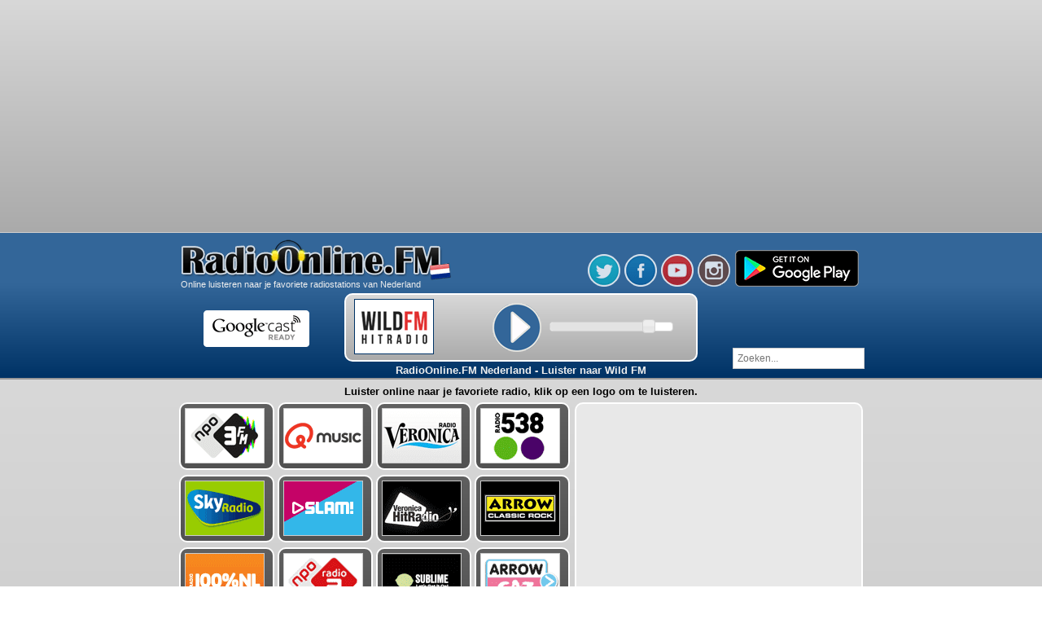

--- FILE ---
content_type: text/html; charset=utf8
request_url: https://www.radioonline.fm/luisteren/Wild-FM
body_size: 26518
content:

<!DOCTYPE html>
<html xmlns="https://www.w3.org/1999/xhtml" lang="nl" xml:lang="nl" xmlns:fb="https://ogp.me/ns/fb#">
<head>

<!-- Google Analytics -->
<script>
(function(i,s,o,g,r,a,m){i['GoogleAnalyticsObject']=r;i[r]=i[r]||function(){
(i[r].q=i[r].q||[]).push(arguments)},i[r].l=1*new Date();a=s.createElement(o),
m=s.getElementsByTagName(o)[0];a.async=1;a.src=g;m.parentNode.insertBefore(a,m)
})(window,document,'script','https://www.google-analytics.com/analytics.js','ga');

ga('create', 'UA-30863421-1', 'auto');
ga('send', 'pageview');
</script>
<!-- End Google Analytics -->

<meta http-equiv="Content-Type" content="text/html; charset=utf-8" />
<meta http-equiv="content-language" content="nl" />
<meta name="author" content="RadioOnline.FM" />

<meta property="og:title" content="Wild FM | Online Radio Luisteren | RadioOnline.FM" />
<meta property="og:description" content="Online luisteren naar je favoriete radiozenders op RadioOnline.FM. Luister naar Wild FM" />
<meta property="og:image" content="https://www.radioonline.fm/images/wildfm_1.png" />
<meta property="og:url" content="https://www.radioonline.fm/luisteren/Wild-FM" />
<meta property="og:type" content="website" />

<title>Wild FM | Online Radio Luisteren | RadioOnline.FM</title><meta name="description" content="Online luisteren naar je favoriete radiozenders op RadioOnline.FM. Luister naar Wild FM" />
<link rel="start" href="https://www.radioonline.fm" />
<link rel="icon" href="https://www.radioonline.fm/favicon.ico" type="image/x-icon">
<link rel="canonical" href="https://www.radioonline.fm/luisteren/Wild-FM" />
<link rel="manifest" href="/manifest.json">

<meta name="keywords" content="online, radio, luisteren, internetradio, radiostations, fm, radiozenders, nederland" />
<meta name="robots" content="index, follow" />
<meta name="revisit-after" content="3 days" />

<link rel="stylesheet" type="text/css" href="/gritter/css/jquery.gritter.css" />
<link rel="stylesheet" type="text/css" href="/css/index.css?v=152" media="screen" />
<link rel="stylesheet" type="text/css" href="/css/sprite1.css?v=152" media="screen" />
<link rel="stylesheet" type="text/css" href="https://www.radioonline.fm/css/global.css?v=152" media="screen" />
<link href="https://www.radioonline.fm/js/video-js.min.css" rel="stylesheet">

<link rel="apple-touch-icon" href="https://www.radioonline.fm/apple-touch-icon.png" />

<meta name="y_key" content="6034a905795b1738" />
<meta name="google-site-verification" content="aYnyyaE-C7OfIKdG9lQoc5do5fog0g3gPe3izBnxuhM" />
<meta name="msvalidate.01" content="595C47091FCCAE8B32667A5F9389B7A9" />

<link rel="stylesheet" href="https://ajax.googleapis.com/ajax/libs/jqueryui/1.12.1/themes/smoothness/jquery-ui.min.css">
<script src="https://ajax.googleapis.com/ajax/libs/jquery/3.1.0/jquery.min.js"></script>
<script
  src="https://code.jquery.com/ui/1.12.1/jquery-ui.min.js"
  integrity="sha256-VazP97ZCwtekAsvgPBSUwPFKdrwD3unUfSGVYrahUqU="
  crossorigin="anonymous"></script>
<script type="text/javascript" src="/jplayer/jquery.jplayer.min.js"></script>

<script src="https://www.radioonline.fm/js/video.min.js"></script>
<script src="https://www.radioonline.fm/js/videojs-http-streaming.min.js"></script>

<script type="text/javascript">
(function(a,b){if(/android.+mobile|android|avantgo|bada\/|blackberry|blazer|compal|elaine|fennec|hiptop|iemobile|ip(hone|od|ad)|iris|kindle|lge |maemo|midp|mmp|opera m(ob|in)i|palm( os)?|phone|p(ixi|re)\/|plucker|pocket|psp|symbian|treo|up\.(browser|link)|vodafone|wap|windows (ce|phone)|xda|xiino/i.test(a)||/1207|6310|6590|3gso|4thp|50[1-6]i|770s|802s|a wa|abac|ac(er|oo|s\-)|ai(ko|rn)|al(av|ca|co)|amoi|an(ex|ny|yw)|aptu|ar(ch|go)|as(te|us)|attw|au(di|\-m|r |s )|avan|be(ck|ll|nq)|bi(lb|rd)|bl(ac|az)|br(e|v)w|bumb|bw\-(n|u)|c55\/|capi|ccwa|cdm\-|cell|chtm|cldc|cmd\-|co(mp|nd)|craw|da(it|ll|ng)|dbte|dc\-s|devi|dica|dmob|do(c|p)o|ds(12|\-d)|el(49|ai)|em(l2|ul)|er(ic|k0)|esl8|ez([4-7]0|os|wa|ze)|fetc|fly(\-|_)|g1 u|g560|gene|gf\-5|g\-mo|go(\.w|od)|gr(ad|un)|haie|hcit|hd\-(m|p|t)|hei\-|hi(pt|ta)|hp( i|ip)|hs\-c|ht(c(\-| |_|a|g|p|s|t)|tp)|hu(aw|tc)|i\-(20|go|ma)|i230|iac( |\-|\/)|ibro|idea|ig01|ikom|im1k|inno|ipaq|iris|ja(t|v)a|jbro|jemu|jigs|kddi|keji|kgt( |\/)|klon|kpt |kwc\-|kyo(c|k)|le(no|xi)|lg( g|\/(k|l|u)|50|54|e\-|e\/|\-[a-w])|libw|lynx|m1\-w|m3ga|m50\/|ma(te|ui|xo)|mc(01|21|ca)|m\-cr|me(di|rc|ri)|mi(o8|oa|ts)|mmef|mo(01|02|bi|de|do|t(\-| |o|v)|zz)|mt(50|p1|v )|mwbp|mywa|n10[0-2]|n20[2-3]|n30(0|2)|n50(0|2|5)|n7(0(0|1)|10)|ne((c|m)\-|on|tf|wf|wg|wt)|nok(6|i)|nzph|o2im|op(ti|wv)|oran|owg1|p800|pan(a|d|t)|pdxg|pg(13|\-([1-8]|c))|phil|pire|pl(ay|uc)|pn\-2|po(ck|rt|se)|prox|psio|pt\-g|qa\-a|qc(07|12|21|32|60|\-[2-7]|i\-)|qtek|r380|r600|raks|rim9|ro(ve|zo)|s55\/|sa(ge|ma|mm|ms|ny|va)|sc(01|h\-|oo|p\-)|sdk\/|se(c(\-|0|1)|47|mc|nd|ri)|sgh\-|shar|sie(\-|m)|sk\-0|sl(45|id)|sm(al|ar|b3|it|t5)|so(ft|ny)|sp(01|h\-|v\-|v )|sy(01|mb)|t2(18|50)|t6(00|10|18)|ta(gt|lk)|tcl\-|tdg\-|tel(i|m)|tim\-|t\-mo|to(pl|sh)|ts(70|m\-|m3|m5)|tx\-9|up(\.b|g1|si)|utst|v400|v750|veri|vi(rg|te)|vk(40|5[0-3]|\-v)|vm40|voda|vulc|vx(52|53|60|61|70|80|81|83|85|98)|w3c(\-| )|webc|whit|wi(g |nc|nw)|wmlb|wonu|x700|xda(\-|2|g)|yas\-|your|zeto|zte\-/i.test(a.substr(0,4)))window.location=b})
(navigator.userAgent||navigator.vendor||window.opera,'https://www.radioonline.fm/mobile/');

var	jPlayerInstance = null;
var jpVolume = 80;

var intervalID = 0;

function load() {
var load = window.open('/contact','','scrollbars=no,menubar=no,height=430,width=510,resizable=no,toolbar=no,location=no,status=no');
}

function load_links() {
var load = window.open('/links','','scrollbars=no,menubar=no,height=460,width=500,resizable=no,toolbar=no,location=no,status=no');
}

function load_info() {
var load = window.open('/info','','scrollbars=no,menubar=no,height=450,width=620,resizable=no,toolbar=no,location=no,status=no');
}
</script> 

<script>
var isChrome = false;
var isSafari = false;
var isIE = false;
var isFirefox = false;
var chromeVersion = 0;

function getChromeVersion () {
    var pieces = navigator.userAgent.match(/Chrom(?:e|ium)\/([0-9]+)\.([0-9]+)\.([0-9]+)\.([0-9]+)/);
    if (pieces == null || pieces.length != 5) {
        return undefined;
    }
	return pieces[1];
}

function BrowserDetection() 
{
	if (navigator.userAgent.search("MSIE") >= 0) {
		isIE = true;
	}
	else if (navigator.userAgent.search("Chrome") >= 0) {
		isChrome = true;
		chromeVersion = getChromeVersion();
	}
	else if (navigator.userAgent.search("Safari") >= 0 && navigator.userAgent.search("Chrome") < 0) {
		isSafari = true;
	}
	else
	{
		var UAString = navigator.userAgent;
		if (UAString.indexOf("Trident") !== -1 && UAString.indexOf("rv:11") !== -1)
		{
			isIE = true;
		}
	}
}
BrowserDetection();

$(document).ready(function() {
	$('.radio_station').each(function()
	{
		$(this).hover(function()
			{
				$('div.radio_station_options',this).css('display','block');
			},
			function()
			{
				$('div.radio_station_options',this).css('display','none');
			}
		);
	});
});

function setAsFavorite(linkname, name)
{
	try{
		$.cookie('favorite_www', linkname, {expires:365, path:"/", domain: "radioonline.fm"});
		$('.radio_station_favorite').each(function()
		{
			$(this).css('display','none');
		});
		$('#'+linkname+'_favorite').css('display','block');
		$.gritter.add({
			position: 'bottom-left',
			title: 'Favoriet',
			text: name + " wordt automatisch gestart bij volgende bezoeken",
			image: 'https://www.radioonline.fm/images/other/favorite.png',
			sticky: false,
			time: '3000'
		});

	}
	catch(err){}
	return false;
}

function deleteFavorite()
{
	$.removeCookie("favorite_www", { path: '/', domain: "radioonline.fm" });
	var redirectUrl = $.cookie("favorite_www");
	$('.radio_station_favorite').each(function(){ $(this).css('display','none'); });
	$.gritter.add({
		position: 'bottom-left',
		title: 'Verwijderd',
		text: "Favoriet radiostation is verwijderd",
		image: 'https://www.radioonline.fm/images/other/delete_favorite.png',
		sticky: false,
		time: '3000'
	});
	return false;
}
</script>
<script src="https://www.radioonline.fm/cast/media.js?v=152"></script>
</head>

<body>
<script type="application/ld+json">
{
 "@context" : "http://schema.org",
 "@type" : "Organization",
 "name" : "Wild FM | Online Radio Luisteren | RadioOnline.FM",
 "url" : "https://www.radioonline.fm/luisteren/Wild-FM",
 "logo" : "https://www.radioonline.fm/images/wildfm_1.png",
 "sameAs" : [
   "https://twitter.com/RadioOnline_FM",
   "https://www.facebook.com/pages/RadioOnlineFM/197263817016172",
   "https://www.youtube.com/channel/UCFoVCbK6uhoBt9FJUAJ6y3w",
   "https://www.instagram.com/radioonline.fm/"
  ]
}
</script>

<!--[if gte IE 9]>
  <style type="text/css">
    .gradient {
       filter: none;
    }
  </style>
<![endif]-->
<div id="advertise_top">

	<script async src="https://pagead2.googlesyndication.com/pagead/js/adsbygoogle.js"></script>
	<!-- RadioOnline.FM TOP Big -->
	<ins class="adsbygoogle example_responsive_1"
		 style="display:block"
		 data-ad-client="ca-pub-5661285879011300"
		 data-ad-slot="2546951311"
		 data-ad-format="auto"
		 data-full-width-responsive="true"></ins>
	<script>
		 (adsbygoogle = window.adsbygoogle || []).push({});
	</script>
    
</div> <!-- END advertise_top -->

<div id="header" class="sticky">
	<div id="header_wrapper">
	<table id="header_table">
    	<tr>
        	<td id="header_logo">
            	<a href="https://www.radioonline.fm" title="Online Radio Luisteren - RadioOnline.FM Nederland" ><img src="/images/other/radio-online.png" border="0" alt="Online Radio Luisteren - RadioOnline.FM Nederland" title="Online Radio Luisteren - RadioOnline.FM Nederland"/></a>
                <div id="header_logo_text">Online luisteren naar je favoriete radiostations van Nederland</div>
            </td>
        </tr>
        <tr align="center">
        	<td colspan="2">
            	<div id="header_player_container" class="rounded-corners gradient"> 
                    <div id="header_player_logo">
                        <a href="http://www.wildfm.nl/" rel="nofollow" target="_blank"><img border="0" src="/images/wildfm_1.png"/></a>                    </div>
                    <div id="header_player" class="header_mediaplayer">
                    </div>
				</div>
            </td>
        </tr>
    </table>
	
	<div id="nowplaying" style="color:white;height:12px">
	<h1>RadioOnline.FM Nederland - Luister naar Wild FM</h1>	</div> <!-- nowplaying -->
    
    <div id="header_social">
		<a class="social_button" href="https://twitter.com/RadioOnline_FM" rel="nofollow" title="Bezoek onze Twitter pagina" target="_blank"><div class="imageBorder twitter"></div></a><a class="social_button" href="https://www.facebook.com/pages/RadioOnlineFM/197263817016172" rel="nofollow" title="Bezoek onze Facebook pagina" target="_blank"><div class="imageBorder fb"></div></a><a class="social_button" href="https://www.youtube.com/channel/UCFoVCbK6uhoBt9FJUAJ6y3w" rel="nofollow" title="Bezoek onze Youtube pagina" target="_blank"><div class="imageBorder youtube"></div></a><a class="social_button" href="https://www.instagram.com/radioonline.fm/" rel="nofollow" title="Bezoek onze Instagram pagina" target="_blank"><div class="imageBorder instagram"></div></a><a href="https://play.google.com/store/apps/details?id=dev.radioonline.fm" rel="nofollow" title="Download onze Android app" target="_blank"><div class="img_app android-app-on-google-play"></div></a>	</div>
	
	<a href="https://www.google.com/chrome/devices/chromecast/" id="header_cast_ready" rel="nofollow" target="_blank"><div class="chromecast-ready"></div></a>
	
	<div id="header_cast">
	</div>
	
	<div id="search-box" class="ui-widget">
	<fieldset>
		<input class="input-field" id="tags" placeholder="Zoeken..." type="text">
	</fieldset>
	</div>
    
  </div>
    
</div> <!-- END header -->

<div id="content">
		<h2>Luister online naar je favoriete radio, klik op een logo om te luisteren.</h2>
<div id="content_stations">
<div class='radio_station rounded-corners'>		<div itemscope itemtype="https://schema.org/AudioObject">
		<meta itemprop="name" content="3FM"/>
		<meta itemprop="description" content="Serious Radio"/>
		<meta itemprop="thumbnailUrl" content="https://www.radioonline.fm/images/3fm_1.png" />
		<meta itemprop="embedUrl" content="https://www.radioonline.fm/luisteren/3FM" />
		        <a href="/luisteren/3FM" onClick="return playRadio('https://icecast.omroep.nl/3fm-sb-mp3','3FM','http://www.3fm.nl/','3fm_1.png','3FM','0')" title="Luister naar 3FM" id="3FM" class="station rounded-corners gradient"><div class="zender_logo sprite sprite-3fm_1"></div></a>
		</div>
        <div class="radio_station_options gradient"><a rel="noindex" onClick="return setAsFavorite('3FM', '3FM')"><div class="img_favorite" alt="3FM als favoriet instellen"></div></a><a rel="noindex" onClick="return deleteFavorite()"><div class="img_delete" alt="3FM verwijderen als favoriet"></div></a></div>
        <div id="3FM_favorite" class="radio_station_favorite"></div>
        </div><div class='radio_station rounded-corners'>		<div itemscope itemtype="https://schema.org/AudioObject">
		<meta itemprop="name" content="Qmusic"/>
		<meta itemprop="description" content="Q sounds better with you"/>
		<meta itemprop="thumbnailUrl" content="https://www.radioonline.fm/images/q-music-nl_2.png" />
		<meta itemprop="embedUrl" content="https://www.radioonline.fm/luisteren/Qmusic" />
		        <a href="/luisteren/Qmusic" onClick="return playRadio('https://icecast-qmusicnl-cdp.triple-it.nl/Qmusic_nl_live_32.aac','Qmusic','http://www.q-music.nl/','q-music-nl_2.png','Qmusic','0')" title="Luister naar Qmusic" id="Qmusic" class="station rounded-corners gradient"><div class="zender_logo sprite sprite-q-music-nl_2"></div></a>
		</div>
        <div class="radio_station_options gradient"><a rel="noindex" onClick="return setAsFavorite('Qmusic', 'Qmusic')"><div class="img_favorite" alt="Qmusic als favoriet instellen"></div></a><a rel="noindex" onClick="return deleteFavorite()"><div class="img_delete" alt="Qmusic verwijderen als favoriet"></div></a></div>
        <div id="Qmusic_favorite" class="radio_station_favorite"></div>
        </div><div class='radio_station rounded-corners'>		<div itemscope itemtype="https://schema.org/AudioObject">
		<meta itemprop="name" content="Radio Veronica"/>
		<meta itemprop="description" content="Alleen Echte Hits"/>
		<meta itemprop="thumbnailUrl" content="https://www.radioonline.fm/images/veronicafm_1.png" />
		<meta itemprop="embedUrl" content="https://www.radioonline.fm/luisteren/Radio-Veronica" />
		        <a href="/luisteren/Radio-Veronica" onClick="return playRadio('https://playerservices.streamtheworld.com/api/livestream-redirect/VERONICA.mp3?dist=radioonlinefm_web','Radio Veronica','http://www.radioveronica.nl/','veronicafm_1.png','Radio-Veronica','0')" title="Luister naar Radio Veronica" id="Radio-Veronica" class="station rounded-corners gradient"><div class="zender_logo sprite sprite-veronicafm_1"></div></a>
		</div>
        <div class="radio_station_options gradient"><a rel="noindex" onClick="return setAsFavorite('Radio-Veronica', 'Radio Veronica')"><div class="img_favorite" alt="Radio Veronica als favoriet instellen"></div></a><a rel="noindex" onClick="return deleteFavorite()"><div class="img_delete" alt="Radio Veronica verwijderen als favoriet"></div></a></div>
        <div id="Radio-Veronica_favorite" class="radio_station_favorite"></div>
        </div><div class='radio_station rounded-corners'>		<div itemscope itemtype="https://schema.org/AudioObject">
		<meta itemprop="name" content="Radio 538"/>
		<meta itemprop="description" content="Turn me On!"/>
		<meta itemprop="thumbnailUrl" content="https://www.radioonline.fm/images/radio538.png" />
		<meta itemprop="embedUrl" content="https://www.radioonline.fm/luisteren/Radio-538" />
		        <a href="/luisteren/Radio-538" onClick="return playRadio('https://playerservices.streamtheworld.com/api/livestream-redirect/RADIO538.mp3?dist=radioonlinefm_web','Radio 538','http://www.radio538.nl/','radio538.png','Radio-538','0')" title="Luister naar Radio 538" id="Radio-538" class="station rounded-corners gradient"><div class="zender_logo sprite sprite-radio538"></div></a>
		</div>
        <div class="radio_station_options gradient"><a rel="noindex" onClick="return setAsFavorite('Radio-538', 'Radio 538')"><div class="img_favorite" alt="Radio 538 als favoriet instellen"></div></a><a rel="noindex" onClick="return deleteFavorite()"><div class="img_delete" alt="Radio 538 verwijderen als favoriet"></div></a></div>
        <div id="Radio-538_favorite" class="radio_station_favorite"></div>
        </div>		<div id="facebook_box" class="rounded-corners">
			<div class="fb-page" data-href="https://www.facebook.com/RadioOnlineFM-197263817016172/" data-small-header="false" data-adapt-container-width="true" data-hide-cover="true" data-show-facepile="true"><blockquote cite="https://www.facebook.com/RadioOnlineFM-197263817016172/" class="fb-xfbml-parse-ignore"><a href="https://www.facebook.com/RadioOnlineFM-197263817016172/">RadioOnline.FM</a></blockquote></div>
		</div>
		<div class='radio_station rounded-corners'>		<div itemscope itemtype="https://schema.org/AudioObject">
		<meta itemprop="name" content="Sky Radio"/>
		<meta itemprop="description" content="101 FM"/>
		<meta itemprop="thumbnailUrl" content="https://www.radioonline.fm/images/skyradio.png" />
		<meta itemprop="embedUrl" content="https://www.radioonline.fm/luisteren/Sky-Radio" />
		        <a href="/luisteren/Sky-Radio" onClick="return playRadio('https://playerservices.streamtheworld.com/api/livestream-redirect/SKYRADIO.mp3','Sky Radio','http://www.skyradio.nl/','skyradio.png','Sky-Radio','0')" title="Luister naar Sky Radio" id="Sky-Radio" class="station rounded-corners gradient"><div class="zender_logo sprite sprite-skyradio"></div></a>
		</div>
        <div class="radio_station_options gradient"><a rel="noindex" onClick="return setAsFavorite('Sky-Radio', 'Sky Radio')"><div class="img_favorite" alt="Sky Radio als favoriet instellen"></div></a><a rel="noindex" onClick="return deleteFavorite()"><div class="img_delete" alt="Sky Radio verwijderen als favoriet"></div></a></div>
        <div id="Sky-Radio_favorite" class="radio_station_favorite"></div>
        </div><div class='radio_station rounded-corners'>		<div itemscope itemtype="https://schema.org/AudioObject">
		<meta itemprop="name" content="SLAM!"/>
		<meta itemprop="description" content="The New Music Station"/>
		<meta itemprop="thumbnailUrl" content="https://www.radioonline.fm/images/slam_1.png" />
		<meta itemprop="embedUrl" content="https://www.radioonline.fm/luisteren/Slam-FM" />
		        <a href="/luisteren/Slam-FM" onClick="return playRadio('https://stream.slam.nl/slam_mp3','SLAM!','http://www.slamfm.nl/','slam_1.png','Slam-FM','0')" title="Luister naar SLAM!" id="Slam-FM" class="station rounded-corners gradient"><div class="zender_logo sprite sprite-slam_1"></div></a>
		</div>
        <div class="radio_station_options gradient"><a rel="noindex" onClick="return setAsFavorite('Slam-FM', 'SLAM!')"><div class="img_favorite" alt="SLAM! als favoriet instellen"></div></a><a rel="noindex" onClick="return deleteFavorite()"><div class="img_delete" alt="SLAM! verwijderen als favoriet"></div></a></div>
        <div id="Slam-FM_favorite" class="radio_station_favorite"></div>
        </div><div class='radio_station rounded-corners'>		<div itemscope itemtype="https://schema.org/AudioObject">
		<meta itemprop="name" content="Veronica Hitradio"/>
		<meta itemprop="description" content="Alleen echte hits"/>
		<meta itemprop="thumbnailUrl" content="https://www.radioonline.fm/images/hitradioveronica.png" />
		<meta itemprop="embedUrl" content="https://www.radioonline.fm/luisteren/Veronica-Hitradio" />
		        <a href="/luisteren/Veronica-Hitradio" onClick="return playRadio('https://playerservices.streamtheworld.com/api/livestream-redirect/SRGSTR09.mp3?dist=radioonlinefm_web','Veronica Hitradio','http://hitradio.nl/','hitradioveronica.png','Veronica-Hitradio','0')" title="Luister naar Veronica Hitradio" id="Veronica-Hitradio" class="station rounded-corners gradient"><div class="zender_logo sprite sprite-hitradioveronica"></div></a>
		</div>
        <div class="radio_station_options gradient"><a rel="noindex" onClick="return setAsFavorite('Veronica-Hitradio', 'Veronica Hitradio')"><div class="img_favorite" alt="Veronica Hitradio als favoriet instellen"></div></a><a rel="noindex" onClick="return deleteFavorite()"><div class="img_delete" alt="Veronica Hitradio verwijderen als favoriet"></div></a></div>
        <div id="Veronica-Hitradio_favorite" class="radio_station_favorite"></div>
        </div><div class='radio_station rounded-corners'>		<div itemscope itemtype="https://schema.org/AudioObject">
		<meta itemprop="name" content="Arrow Classic Rock"/>
		<meta itemprop="description" content="De muziek van je leven"/>
		<meta itemprop="thumbnailUrl" content="https://www.radioonline.fm/images/arrow_1.png" />
		<meta itemprop="embedUrl" content="https://www.radioonline.fm/luisteren/Arrow-Classic-Rock" />
		        <a href="/luisteren/Arrow-Classic-Rock" onClick="return playRadio('https://stream.player.arrow.nl/arrow','Arrow Classic Rock','http://www.arrow.nl/rock/','arrow_1.png','Arrow-Classic-Rock','0')" title="Luister naar Arrow Classic Rock" id="Arrow-Classic-Rock" class="station rounded-corners gradient"><div class="zender_logo sprite sprite-arrow_1"></div></a>
		</div>
        <div class="radio_station_options gradient"><a rel="noindex" onClick="return setAsFavorite('Arrow-Classic-Rock', 'Arrow Classic Rock')"><div class="img_favorite" alt="Arrow Classic Rock als favoriet instellen"></div></a><a rel="noindex" onClick="return deleteFavorite()"><div class="img_delete" alt="Arrow Classic Rock verwijderen als favoriet"></div></a></div>
        <div id="Arrow-Classic-Rock_favorite" class="radio_station_favorite"></div>
        </div><div class='radio_station rounded-corners'>		<div itemscope itemtype="https://schema.org/AudioObject">
		<meta itemprop="name" content="100% NL"/>
		<meta itemprop="description" content="De muziek van Nederland"/>
		<meta itemprop="thumbnailUrl" content="https://www.radioonline.fm/images/100nl_3.png" />
		<meta itemprop="embedUrl" content="https://www.radioonline.fm/luisteren/100-Procent-NL" />
		        <a href="/luisteren/100-Procent-NL" onClick="return playRadio('https://stream.100p.nl/100pctnl.mp3','100% NL','http://www.100p.nl/','100nl_3.png','100-Procent-NL','0')" title="Luister naar 100% NL" id="100-Procent-NL" class="station rounded-corners gradient"><div class="zender_logo sprite sprite-100nl_3"></div></a>
		</div>
        <div class="radio_station_options gradient"><a rel="noindex" onClick="return setAsFavorite('100-Procent-NL', '100% NL')"><div class="img_favorite" alt="100% NL als favoriet instellen"></div></a><a rel="noindex" onClick="return deleteFavorite()"><div class="img_delete" alt="100% NL verwijderen als favoriet"></div></a></div>
        <div id="100-Procent-NL_favorite" class="radio_station_favorite"></div>
        </div><div class='radio_station rounded-corners'>		<div itemscope itemtype="https://schema.org/AudioObject">
		<meta itemprop="name" content="Radio 2"/>
		<meta itemprop="description" content="De muziek zegt alles"/>
		<meta itemprop="thumbnailUrl" content="https://www.radioonline.fm/images/radio2_1.png" />
		<meta itemprop="embedUrl" content="https://www.radioonline.fm/luisteren/Radio-2" />
		        <a href="/luisteren/Radio-2" onClick="return playRadio('https://icecast.omroep.nl/radio2-sb-mp3','Radio 2','http://www.radio2.nl/','radio2_1.png','Radio-2','0')" title="Luister naar Radio 2" id="Radio-2" class="station rounded-corners gradient"><div class="zender_logo sprite sprite-radio2_1"></div></a>
		</div>
        <div class="radio_station_options gradient"><a rel="noindex" onClick="return setAsFavorite('Radio-2', 'Radio 2')"><div class="img_favorite" alt="Radio 2 als favoriet instellen"></div></a><a rel="noindex" onClick="return deleteFavorite()"><div class="img_delete" alt="Radio 2 verwijderen als favoriet"></div></a></div>
        <div id="Radio-2_favorite" class="radio_station_favorite"></div>
        </div><div class='radio_station rounded-corners'>		<div itemscope itemtype="https://schema.org/AudioObject">
		<meta itemprop="name" content="Sublime FM"/>
		<meta itemprop="description" content="Juice up!"/>
		<meta itemprop="thumbnailUrl" content="https://www.radioonline.fm/images/Sublime.png" />
		<meta itemprop="embedUrl" content="https://www.radioonline.fm/luisteren/Sublime-FM" />
		        <a href="/luisteren/Sublime-FM" onClick="return playRadio('https://playerservices.streamtheworld.com/api/livestream-redirect/SUBLIME.mp3?dist=platforms','Sublime FM','http://www.sublimefm.nl/home/','Sublime.png','Sublime-FM','0')" title="Luister naar Sublime FM" id="Sublime-FM" class="station rounded-corners gradient"><div class="zender_logo sprite sprite-Sublime"></div></a>
		</div>
        <div class="radio_station_options gradient"><a rel="noindex" onClick="return setAsFavorite('Sublime-FM', 'Sublime FM')"><div class="img_favorite" alt="Sublime FM als favoriet instellen"></div></a><a rel="noindex" onClick="return deleteFavorite()"><div class="img_delete" alt="Sublime FM verwijderen als favoriet"></div></a></div>
        <div id="Sublime-FM_favorite" class="radio_station_favorite"></div>
        </div><div class='radio_station rounded-corners'>		<div itemscope itemtype="https://schema.org/AudioObject">
		<meta itemprop="name" content="Caz!"/>
		<meta itemprop="description" content="Your Hits More Music"/>
		<meta itemprop="thumbnailUrl" content="https://www.radioonline.fm/images/caz_1.png" />
		<meta itemprop="embedUrl" content="https://www.radioonline.fm/luisteren/Caz" />
		        <a href="/luisteren/Caz" onClick="return playRadio('https://stream.arrowcaz.nl/caz128kmp3','Caz!','http://www.arrow.nl/caz/','caz_1.png','Caz','0')" title="Luister naar Caz!" id="Caz" class="station rounded-corners gradient"><div class="zender_logo sprite sprite-caz_1"></div></a>
		</div>
        <div class="radio_station_options gradient"><a rel="noindex" onClick="return setAsFavorite('Caz', 'Caz!')"><div class="img_favorite" alt="Caz! als favoriet instellen"></div></a><a rel="noindex" onClick="return deleteFavorite()"><div class="img_delete" alt="Caz! verwijderen als favoriet"></div></a></div>
        <div id="Caz_favorite" class="radio_station_favorite"></div>
        </div><div class='radio_station rounded-corners'>		<div itemscope itemtype="https://schema.org/AudioObject">
		<meta itemprop="name" content="SLAM! Juize"/>
		<meta itemprop="description" content="Hiphop en R&B"/>
		<meta itemprop="thumbnailUrl" content="https://www.radioonline.fm/images/Slam-Juize_1.png" />
		<meta itemprop="embedUrl" content="https://www.radioonline.fm/luisteren/Slam-Juize" />
		        <a href="/luisteren/Slam-Juize" onClick="return playRadio('https://stream.radiocorp.nl/web09_mp3','SLAM! Juize','http://www.juize.nl/','Slam-Juize_1.png','Slam-Juize','0')" title="Luister naar SLAM! Juize" id="Slam-Juize" class="station rounded-corners gradient"><div class="zender_logo sprite sprite-Slam-Juize_1"></div></a>
		</div>
        <div class="radio_station_options gradient"><a rel="noindex" onClick="return setAsFavorite('Slam-Juize', 'SLAM! Juize')"><div class="img_favorite" alt="SLAM! Juize als favoriet instellen"></div></a><a rel="noindex" onClick="return deleteFavorite()"><div class="img_delete" alt="SLAM! Juize verwijderen als favoriet"></div></a></div>
        <div id="Slam-Juize_favorite" class="radio_station_favorite"></div>
        </div><div class='radio_station rounded-corners'>		<div itemscope itemtype="https://schema.org/AudioObject">
		<meta itemprop="name" content="RadioNL"/>
		<meta itemprop="description" content="Het Hollandse Hart van de regio!"/>
		<meta itemprop="thumbnailUrl" content="https://www.radioonline.fm/images/radionl_1.png" />
		<meta itemprop="embedUrl" content="https://www.radioonline.fm/luisteren/RadioNL" />
		        <a href="/luisteren/RadioNL" onClick="return playRadio('https://stream.radionl.fm/radionl','RadioNL','http://www.radionl.fm/nl/','radionl_1.png','RadioNL','0')" title="Luister naar RadioNL" id="RadioNL" class="station rounded-corners gradient"><div class="zender_logo sprite sprite-radionl_1"></div></a>
		</div>
        <div class="radio_station_options gradient"><a rel="noindex" onClick="return setAsFavorite('RadioNL', 'RadioNL')"><div class="img_favorite" alt="RadioNL als favoriet instellen"></div></a><a rel="noindex" onClick="return deleteFavorite()"><div class="img_delete" alt="RadioNL verwijderen als favoriet"></div></a></div>
        <div id="RadioNL_favorite" class="radio_station_favorite"></div>
        </div><div class='radio_station rounded-corners'>		<div itemscope itemtype="https://schema.org/AudioObject">
		<meta itemprop="name" content="Sky Radio LoveSongs"/>
		<meta itemprop="description" content="The best love songs ever"/>
		<meta itemprop="thumbnailUrl" content="https://www.radioonline.fm/images/skyradiolove.png" />
		<meta itemprop="embedUrl" content="https://www.radioonline.fm/luisteren/Sky-Radio-LoveSongs" />
		        <a href="/luisteren/Sky-Radio-LoveSongs" onClick="return playRadio('https://playerservices.streamtheworld.com/api/livestream-redirect/SRGSTR03.mp3?dist=radioonlinefm_web','Sky Radio LoveSongs','http://www.skyradio.nl/muziek/playlist/lovesongs','skyradiolove.png','Sky-Radio-LoveSongs','0')" title="Luister naar Sky Radio LoveSongs" id="Sky-Radio-LoveSongs" class="station rounded-corners gradient"><div class="zender_logo sprite sprite-skyradiolove"></div></a>
		</div>
        <div class="radio_station_options gradient"><a rel="noindex" onClick="return setAsFavorite('Sky-Radio-LoveSongs', 'Sky Radio LoveSongs')"><div class="img_favorite" alt="Sky Radio LoveSongs als favoriet instellen"></div></a><a rel="noindex" onClick="return deleteFavorite()"><div class="img_delete" alt="Sky Radio LoveSongs verwijderen als favoriet"></div></a></div>
        <div id="Sky-Radio-LoveSongs_favorite" class="radio_station_favorite"></div>
        </div><div class='radio_station rounded-corners'>		<div itemscope itemtype="https://schema.org/AudioObject">
		<meta itemprop="name" content="Radio 1"/>
		<meta itemprop="description" content="Het nieuws van alle kanten"/>
		<meta itemprop="thumbnailUrl" content="https://www.radioonline.fm/images/radio1_1.png" />
		<meta itemprop="embedUrl" content="https://www.radioonline.fm/luisteren/Radio-1" />
		        <a href="/luisteren/Radio-1" onClick="return playRadio('https://icecast.omroep.nl/radio1-sb-mp3','Radio 1','http://www.radio1.nl/','radio1_1.png','Radio-1','0')" title="Luister naar Radio 1" id="Radio-1" class="station rounded-corners gradient"><div class="zender_logo sprite sprite-radio1_1"></div></a>
		</div>
        <div class="radio_station_options gradient"><a rel="noindex" onClick="return setAsFavorite('Radio-1', 'Radio 1')"><div class="img_favorite" alt="Radio 1 als favoriet instellen"></div></a><a rel="noindex" onClick="return deleteFavorite()"><div class="img_delete" alt="Radio 1 verwijderen als favoriet"></div></a></div>
        <div id="Radio-1_favorite" class="radio_station_favorite"></div>
        </div><div class='radio_station rounded-corners'>		<div itemscope itemtype="https://schema.org/AudioObject">
		<meta itemprop="name" content="Radio 10"/>
		<meta itemprop="description" content="De grootste hits allertijden"/>
		<meta itemprop="thumbnailUrl" content="https://www.radioonline.fm/images/Radio-10_2.png" />
		<meta itemprop="embedUrl" content="https://www.radioonline.fm/luisteren/Radio-10" />
		        <a href="/luisteren/Radio-10" onClick="return playRadio('https://playerservices.streamtheworld.com/api/livestream-redirect/RADIO10.mp3?dist=radioonlinefm_web','Radio 10','http://www.radio10gold.nl/','Radio-10_2.png','Radio-10','0')" title="Luister naar Radio 10" id="Radio-10" class="station rounded-corners gradient"><div class="zender_logo sprite sprite-Radio-10_2"></div></a>
		</div>
        <div class="radio_station_options gradient"><a rel="noindex" onClick="return setAsFavorite('Radio-10', 'Radio 10')"><div class="img_favorite" alt="Radio 10 als favoriet instellen"></div></a><a rel="noindex" onClick="return deleteFavorite()"><div class="img_delete" alt="Radio 10 verwijderen als favoriet"></div></a></div>
        <div id="Radio-10_favorite" class="radio_station_favorite"></div>
        </div><div class='radio_station rounded-corners'>		<div itemscope itemtype="https://schema.org/AudioObject">
		<meta itemprop="name" content="Radio 10 80´s Hits"/>
		<meta itemprop="description" content="Hits from the 80's"/>
		<meta itemprop="thumbnailUrl" content="https://www.radioonline.fm/images/Radio-10-80s_2.png" />
		<meta itemprop="embedUrl" content="https://www.radioonline.fm/luisteren/Radio-10-80s-Hits" />
		        <a href="/luisteren/Radio-10-80s-Hits" onClick="return playRadio('https://playerservices.streamtheworld.com/api/livestream-redirect/TLPSTR20.mp3?dist=radioonlinefm_web','Radio 10 80´s Hits','http://www.radio10gold.nl/','Radio-10-80s_2.png','Radio-10-80s-Hits','0')" title="Luister naar Radio 10 80´s Hits" id="Radio-10-80s-Hits" class="station rounded-corners gradient"><div class="zender_logo sprite sprite-Radio-10-80s_2"></div></a>
		</div>
        <div class="radio_station_options gradient"><a rel="noindex" onClick="return setAsFavorite('Radio-10-80s-Hits', 'Radio 10 80´s Hits')"><div class="img_favorite" alt="Radio 10 80´s Hits als favoriet instellen"></div></a><a rel="noindex" onClick="return deleteFavorite()"><div class="img_delete" alt="Radio 10 80´s Hits verwijderen als favoriet"></div></a></div>
        <div id="Radio-10-80s-Hits_favorite" class="radio_station_favorite"></div>
        </div><div class='radio_station rounded-corners'>		<div itemscope itemtype="https://schema.org/AudioObject">
		<meta itemprop="name" content="Pinguin Radio"/>
		<meta itemprop="description" content="No bullshit. Great music!"/>
		<meta itemprop="thumbnailUrl" content="https://www.radioonline.fm/images/pinguin-radio_1.png" />
		<meta itemprop="embedUrl" content="https://www.radioonline.fm/luisteren/Pinguin-Radio" />
		        <a href="/luisteren/Pinguin-Radio" onClick="return playRadio('https://streams.pinguinradio.com/PinguinRadio320.mp3','Pinguin Radio','http://www.pinguinradio.nl/','pinguin-radio_1.png','Pinguin-Radio','0')" title="Luister naar Pinguin Radio" id="Pinguin-Radio" class="station rounded-corners gradient"><div class="zender_logo sprite sprite-pinguin-radio_1"></div></a>
		</div>
        <div class="radio_station_options gradient"><a rel="noindex" onClick="return setAsFavorite('Pinguin-Radio', 'Pinguin Radio')"><div class="img_favorite" alt="Pinguin Radio als favoriet instellen"></div></a><a rel="noindex" onClick="return deleteFavorite()"><div class="img_delete" alt="Pinguin Radio verwijderen als favoriet"></div></a></div>
        <div id="Pinguin-Radio_favorite" class="radio_station_favorite"></div>
        </div><div class='radio_station rounded-corners'>		<div itemscope itemtype="https://schema.org/AudioObject">
		<meta itemprop="name" content="538 Top 50"/>
		<meta itemprop="description" content="Top 50 hits"/>
		<meta itemprop="thumbnailUrl" content="https://www.radioonline.fm/images/538-Top-50.png" />
		<meta itemprop="embedUrl" content="https://www.radioonline.fm/luisteren/538-Top-50" />
		        <a href="/luisteren/538-Top-50" onClick="return playRadio('https://playerservices.streamtheworld.com/api/livestream-redirect/TLPSTR13.mp3?dist=radioonlinefm_web','538 Top 50','http://www.radio538.nl/','538-Top-50.png','538-Top-50','0')" title="Luister naar 538 Top 50" id="538-Top-50" class="station rounded-corners gradient"><div class="zender_logo sprite sprite-538-Top-50"></div></a>
		</div>
        <div class="radio_station_options gradient"><a rel="noindex" onClick="return setAsFavorite('538-Top-50', '538 Top 50')"><div class="img_favorite" alt="538 Top 50 als favoriet instellen"></div></a><a rel="noindex" onClick="return deleteFavorite()"><div class="img_delete" alt="538 Top 50 verwijderen als favoriet"></div></a></div>
        <div id="538-Top-50_favorite" class="radio_station_favorite"></div>
        </div><div class='radio_station rounded-corners'>		<div itemscope itemtype="https://schema.org/AudioObject">
		<meta itemprop="name" content="538 Dance Department"/>
		<meta itemprop="description" content="Dance music"/>
		<meta itemprop="thumbnailUrl" content="https://www.radioonline.fm/images/Radio-538-Dance-Department.png" />
		<meta itemprop="embedUrl" content="https://www.radioonline.fm/luisteren/538-Dance-Department" />
		        <a href="/luisteren/538-Dance-Department" onClick="return playRadio('https://playerservices.streamtheworld.com/api/livestream-redirect/TLPSTR01.mp3','538 Dance Department','http://www.538dancedepartment.nl/','Radio-538-Dance-Department.png','538-Dance-Department','0')" title="Luister naar 538 Dance Department" id="538-Dance-Department" class="station rounded-corners gradient"><div class="zender_logo sprite sprite-Radio-538-Dance-Department"></div></a>
		</div>
        <div class="radio_station_options gradient"><a rel="noindex" onClick="return setAsFavorite('538-Dance-Department', '538 Dance Department')"><div class="img_favorite" alt="538 Dance Department als favoriet instellen"></div></a><a rel="noindex" onClick="return deleteFavorite()"><div class="img_delete" alt="538 Dance Department verwijderen als favoriet"></div></a></div>
        <div id="538-Dance-Department_favorite" class="radio_station_favorite"></div>
        </div>            <div id="advertise_center" class="rounded-corners">
			<script async src="//pagead2.googlesyndication.com/pagead/js/adsbygoogle.js"></script>
			<!-- RadioOnline.FM RECHTHOEK Groot -->
			<ins class="adsbygoogle"
					 style="display:inline-block;width:336px;height:280px"
					 data-ad-client="ca-pub-5661285879011300"
					 data-ad-slot="5718425317"></ins>
			<script>
			(adsbygoogle = window.adsbygoogle || []).push({});
			</script>
            </div>
            <div class='radio_station rounded-corners'>		<div itemscope itemtype="https://schema.org/AudioObject">
		<meta itemprop="name" content="538 Hitzone"/>
		<meta itemprop="description" content="De beste pop hits"/>
		<meta itemprop="thumbnailUrl" content="https://www.radioonline.fm/images/538hitzone.png" />
		<meta itemprop="embedUrl" content="https://www.radioonline.fm/luisteren/538-Hitzone" />
		        <a href="/luisteren/538-Hitzone" onClick="return playRadio('https://playerservices.streamtheworld.com/api/livestream-redirect/TLPSTR11.mp3','538 Hitzone','http://www.radio538.nl/','538hitzone.png','538-Hitzone','0')" title="Luister naar 538 Hitzone" id="538-Hitzone" class="station rounded-corners gradient"><div class="zender_logo sprite sprite-538hitzone"></div></a>
		</div>
        <div class="radio_station_options gradient"><a rel="noindex" onClick="return setAsFavorite('538-Hitzone', '538 Hitzone')"><div class="img_favorite" alt="538 Hitzone als favoriet instellen"></div></a><a rel="noindex" onClick="return deleteFavorite()"><div class="img_delete" alt="538 Hitzone verwijderen als favoriet"></div></a></div>
        <div id="538-Hitzone_favorite" class="radio_station_favorite"></div>
        </div><div class='radio_station rounded-corners'>		<div itemscope itemtype="https://schema.org/AudioObject">
		<meta itemprop="name" content="Veronica Top 1000 Allertijden"/>
		<meta itemprop="description" content="Alleen echte hits"/>
		<meta itemprop="thumbnailUrl" content="https://www.radioonline.fm/images/veronica-top1000-allertijden-radio.png" />
		<meta itemprop="embedUrl" content="https://www.radioonline.fm/luisteren/Veronica-Top-1000-Allertijden" />
		        <a href="/luisteren/Veronica-Top-1000-Allertijden" onClick="return playRadio('https://playerservices.streamtheworld.com/api/livestream-redirect/SRGSTR10.mp3?dist=radioonlinefm_web','Veronica Top 1000 Allertijden','http://www.radioveronica.nl/','veronica-top1000-allertijden-radio.png','Veronica-Top-1000-Allertijden','0')" title="Luister naar Veronica Top 1000 Allertijden" id="Veronica-Top-1000-Allertijden" class="station rounded-corners gradient"><div class="zender_logo sprite sprite-veronica-top1000-allertijden-radio"></div></a>
		</div>
        <div class="radio_station_options gradient"><a rel="noindex" onClick="return setAsFavorite('Veronica-Top-1000-Allertijden', 'Veronica Top 1000 Allertijden')"><div class="img_favorite" alt="Veronica Top 1000 Allertijden als favoriet instellen"></div></a><a rel="noindex" onClick="return deleteFavorite()"><div class="img_delete" alt="Veronica Top 1000 Allertijden verwijderen als favoriet"></div></a></div>
        <div id="Veronica-Top-1000-Allertijden_favorite" class="radio_station_favorite"></div>
        </div><div class='radio_station rounded-corners'>		<div itemscope itemtype="https://schema.org/AudioObject">
		<meta itemprop="name" content="Candle Light"/>
		<meta itemprop="description" content="Romantiek op de radio"/>
		<meta itemprop="thumbnailUrl" content="https://www.radioonline.fm/images/candlelight_1.png" />
		<meta itemprop="embedUrl" content="https://www.radioonline.fm/luisteren/Candle-Light" />
		        <a href="/luisteren/Candle-Light" onClick="return playRadio('https://22723.live.streamtheworld.com/CANDLELIGHTAAC.aac','Candle Light','http://www.candlelight.nl/','candlelight_1.png','Candle-Light','0')" title="Luister naar Candle Light" id="Candle-Light" class="station rounded-corners gradient"><div class="zender_logo sprite sprite-candlelight_1"></div></a>
		</div>
        <div class="radio_station_options gradient"><a rel="noindex" onClick="return setAsFavorite('Candle-Light', 'Candle Light')"><div class="img_favorite" alt="Candle Light als favoriet instellen"></div></a><a rel="noindex" onClick="return deleteFavorite()"><div class="img_delete" alt="Candle Light verwijderen als favoriet"></div></a></div>
        <div id="Candle-Light_favorite" class="radio_station_favorite"></div>
        </div><div class='radio_station rounded-corners'>		<div itemscope itemtype="https://schema.org/AudioObject">
		<meta itemprop="name" content="Radio Decibel"/>
		<meta itemprop="description" content="Join the Music!"/>
		<meta itemprop="thumbnailUrl" content="https://www.radioonline.fm/images/radio-decibel.png" />
		<meta itemprop="embedUrl" content="https://www.radioonline.fm/luisteren/Radio-Decibel" />
		        <a href="/luisteren/Radio-Decibel" onClick="return playRadio('https://playerservices.streamtheworld.com/api/livestream-redirect/RADIODECIBEL.mp3','Radio Decibel','http://decibel.nl/','radio-decibel.png','Radio-Decibel','0')" title="Luister naar Radio Decibel" id="Radio-Decibel" class="station rounded-corners gradient"><div class="zender_logo sprite sprite-radio-decibel"></div></a>
		</div>
        <div class="radio_station_options gradient"><a rel="noindex" onClick="return setAsFavorite('Radio-Decibel', 'Radio Decibel')"><div class="img_favorite" alt="Radio Decibel als favoriet instellen"></div></a><a rel="noindex" onClick="return deleteFavorite()"><div class="img_delete" alt="Radio Decibel verwijderen als favoriet"></div></a></div>
        <div id="Radio-Decibel_favorite" class="radio_station_favorite"></div>
        </div><div class='radio_station rounded-corners'>		<div itemscope itemtype="https://schema.org/AudioObject">
		<meta itemprop="name" content="Disco Classics"/>
		<meta itemprop="description" content="Dance classics uit de jaren 70 en 80"/>
		<meta itemprop="thumbnailUrl" content="https://www.radioonline.fm/images/Radio-10-Disco-Classics_1.png" />
		<meta itemprop="embedUrl" content="https://www.radioonline.fm/luisteren/Disco-Classics" />
		        <a href="/luisteren/Disco-Classics" onClick="return playRadio('https://playerservices.streamtheworld.com/api/livestream-redirect/TLPSTR23.mp3?dist=radioonlinefm_web','Disco Classics','http://www.radio10gold.nl/','Radio-10-Disco-Classics_1.png','Disco-Classics','0')" title="Luister naar Disco Classics" id="Disco-Classics" class="station rounded-corners gradient"><div class="zender_logo sprite sprite-Radio-10-Disco-Classics_1"></div></a>
		</div>
        <div class="radio_station_options gradient"><a rel="noindex" onClick="return setAsFavorite('Disco-Classics', 'Disco Classics')"><div class="img_favorite" alt="Disco Classics als favoriet instellen"></div></a><a rel="noindex" onClick="return deleteFavorite()"><div class="img_delete" alt="Disco Classics verwijderen als favoriet"></div></a></div>
        <div id="Disco-Classics_favorite" class="radio_station_favorite"></div>
        </div><div class='radio_station rounded-corners'>		<div itemscope itemtype="https://schema.org/AudioObject">
		<meta itemprop="name" content="BNR Nieuwsradio"/>
		<meta itemprop="description" content="Non-stop nieuws"/>
		<meta itemprop="thumbnailUrl" content="https://www.radioonline.fm/images/bnr.png" />
		<meta itemprop="embedUrl" content="https://www.radioonline.fm/luisteren/BNR-Nieuwsradio" />
		        <a href="/luisteren/BNR-Nieuwsradio" onClick="return playRadio('https://playerservices.streamtheworld.com/api/livestream-redirect/BNR_NIEUWSRADIO.mp3?dist=bnrweb','BNR Nieuwsradio','http://www.bnr.nl/','bnr.png','BNR-Nieuwsradio','0')" title="Luister naar BNR Nieuwsradio" id="BNR-Nieuwsradio" class="station rounded-corners gradient"><div class="zender_logo sprite sprite-bnr"></div></a>
		</div>
        <div class="radio_station_options gradient"><a rel="noindex" onClick="return setAsFavorite('BNR-Nieuwsradio', 'BNR Nieuwsradio')"><div class="img_favorite" alt="BNR Nieuwsradio als favoriet instellen"></div></a><a rel="noindex" onClick="return deleteFavorite()"><div class="img_delete" alt="BNR Nieuwsradio verwijderen als favoriet"></div></a></div>
        <div id="BNR-Nieuwsradio_favorite" class="radio_station_favorite"></div>
        </div><div class='radio_station rounded-corners'>		<div itemscope itemtype="https://schema.org/AudioObject">
		<meta itemprop="name" content="FunX"/>
		<meta itemprop="description" content="Welkom bij jezelf"/>
		<meta itemprop="thumbnailUrl" content="https://www.radioonline.fm/images/funx_1.png" />
		<meta itemprop="embedUrl" content="https://www.radioonline.fm/luisteren/FunX" />
		        <a href="/luisteren/FunX" onClick="return playRadio('https://icecast.omroep.nl/funx-rotterdam-bb-mp3','FunX','http://www.funx.nl/','funx_1.png','FunX','0')" title="Luister naar FunX" id="FunX" class="station rounded-corners gradient"><div class="zender_logo sprite sprite-funx_1"></div></a>
		</div>
        <div class="radio_station_options gradient"><a rel="noindex" onClick="return setAsFavorite('FunX', 'FunX')"><div class="img_favorite" alt="FunX als favoriet instellen"></div></a><a rel="noindex" onClick="return deleteFavorite()"><div class="img_delete" alt="FunX verwijderen als favoriet"></div></a></div>
        <div id="FunX_favorite" class="radio_station_favorite"></div>
        </div><div class='radio_station rounded-corners'>		<div itemscope itemtype="https://schema.org/AudioObject">
		<meta itemprop="name" content="Radio 4"/>
		<meta itemprop="description" content="Klassiek leeft op 4"/>
		<meta itemprop="thumbnailUrl" content="https://www.radioonline.fm/images/radio4_1.png" />
		<meta itemprop="embedUrl" content="https://www.radioonline.fm/luisteren/Radio-4" />
		        <a href="/luisteren/Radio-4" onClick="return playRadio('https://icecast.omroep.nl/radio4-sb-mp3','Radio 4','http://www.radio4.nl/','radio4_1.png','Radio-4','0')" title="Luister naar Radio 4" id="Radio-4" class="station rounded-corners gradient"><div class="zender_logo sprite sprite-radio4_1"></div></a>
		</div>
        <div class="radio_station_options gradient"><a rel="noindex" onClick="return setAsFavorite('Radio-4', 'Radio 4')"><div class="img_favorite" alt="Radio 4 als favoriet instellen"></div></a><a rel="noindex" onClick="return deleteFavorite()"><div class="img_delete" alt="Radio 4 verwijderen als favoriet"></div></a></div>
        <div id="Radio-4_favorite" class="radio_station_favorite"></div>
        </div><div class='radio_station rounded-corners'>		<div itemscope itemtype="https://schema.org/AudioObject">
		<meta itemprop="name" content="Radio 5"/>
		<meta itemprop="description" content="Je voelt je thuis"/>
		<meta itemprop="thumbnailUrl" content="https://www.radioonline.fm/images/radio5_1.png" />
		<meta itemprop="embedUrl" content="https://www.radioonline.fm/luisteren/Radio-5" />
		        <a href="/luisteren/Radio-5" onClick="return playRadio('https://icecast.omroep.nl/radio5-sb-mp3','Radio 5','http://www.radio5.nl/','radio5_1.png','Radio-5','0')" title="Luister naar Radio 5" id="Radio-5" class="station rounded-corners gradient"><div class="zender_logo sprite sprite-radio5_1"></div></a>
		</div>
        <div class="radio_station_options gradient"><a rel="noindex" onClick="return setAsFavorite('Radio-5', 'Radio 5')"><div class="img_favorite" alt="Radio 5 als favoriet instellen"></div></a><a rel="noindex" onClick="return deleteFavorite()"><div class="img_delete" alt="Radio 5 verwijderen als favoriet"></div></a></div>
        <div id="Radio-5_favorite" class="radio_station_favorite"></div>
        </div><div class='radio_station rounded-corners'>		<div itemscope itemtype="https://schema.org/AudioObject">
		<meta itemprop="name" content="Radio 6"/>
		<meta itemprop="description" content="Soul & Jazz"/>
		<meta itemprop="thumbnailUrl" content="https://www.radioonline.fm/images/radio6_1.png" />
		<meta itemprop="embedUrl" content="https://www.radioonline.fm/luisteren/Radio-6" />
		        <a href="/luisteren/Radio-6" onClick="return playRadio('https://icecast.omroep.nl/radio6-sb-mp3','Radio 6','http://radio6.nl/','radio6_1.png','Radio-6','0')" title="Luister naar Radio 6" id="Radio-6" class="station rounded-corners gradient"><div class="zender_logo sprite sprite-radio6_1"></div></a>
		</div>
        <div class="radio_station_options gradient"><a rel="noindex" onClick="return setAsFavorite('Radio-6', 'Radio 6')"><div class="img_favorite" alt="Radio 6 als favoriet instellen"></div></a><a rel="noindex" onClick="return deleteFavorite()"><div class="img_delete" alt="Radio 6 verwijderen als favoriet"></div></a></div>
        <div id="Radio-6_favorite" class="radio_station_favorite"></div>
        </div><div class='radio_station rounded-corners'>		<div itemscope itemtype="https://schema.org/AudioObject">
		<meta itemprop="name" content="Radio 10 90´s Hits"/>
		<meta itemprop="description" content="Hits from the 90's"/>
		<meta itemprop="thumbnailUrl" content="https://www.radioonline.fm/images/Radio-10-90s_2.png" />
		<meta itemprop="embedUrl" content="https://www.radioonline.fm/luisteren/Radio-10-90s-Hits" />
		        <a href="/luisteren/Radio-10-90s-Hits" onClick="return playRadio('https://playerservices.streamtheworld.com/api/livestream-redirect/TLPSTR22.mp3?dist=radioonlinefm_web','Radio 10 90´s Hits','http://www.radio10gold.nl/','Radio-10-90s_2.png','Radio-10-90s-Hits','0')" title="Luister naar Radio 10 90´s Hits" id="Radio-10-90s-Hits" class="station rounded-corners gradient"><div class="zender_logo sprite sprite-Radio-10-90s_2"></div></a>
		</div>
        <div class="radio_station_options gradient"><a rel="noindex" onClick="return setAsFavorite('Radio-10-90s-Hits', 'Radio 10 90´s Hits')"><div class="img_favorite" alt="Radio 10 90´s Hits als favoriet instellen"></div></a><a rel="noindex" onClick="return deleteFavorite()"><div class="img_delete" alt="Radio 10 90´s Hits verwijderen als favoriet"></div></a></div>
        <div id="Radio-10-90s-Hits_favorite" class="radio_station_favorite"></div>
        </div><div class='radio_station rounded-corners'>		<div itemscope itemtype="https://schema.org/AudioObject">
		<meta itemprop="name" content="Sky Radio SummerHits"/>
		<meta itemprop="description" content="Non-stop de beste zomerhits"/>
		<meta itemprop="thumbnailUrl" content="https://www.radioonline.fm/images/skyradio-summerhits-radio_1.png" />
		<meta itemprop="embedUrl" content="https://www.radioonline.fm/luisteren/Sky-Radio-SummerHits" />
		        <a href="/luisteren/Sky-Radio-SummerHits" onClick="return playRadio('https://playerservices.streamtheworld.com/api/livestream-redirect/SRGSTR08.mp3','Sky Radio SummerHits','http://www.skyradio.nl/','skyradio-summerhits-radio_1.png','Sky-Radio-SummerHits','0')" title="Luister naar Sky Radio SummerHits" id="Sky-Radio-SummerHits" class="station rounded-corners gradient"><div class="zender_logo sprite sprite-skyradio-summerhits-radio_1"></div></a>
		</div>
        <div class="radio_station_options gradient"><a rel="noindex" onClick="return setAsFavorite('Sky-Radio-SummerHits', 'Sky Radio SummerHits')"><div class="img_favorite" alt="Sky Radio SummerHits als favoriet instellen"></div></a><a rel="noindex" onClick="return deleteFavorite()"><div class="img_delete" alt="Sky Radio SummerHits verwijderen als favoriet"></div></a></div>
        <div id="Sky-Radio-SummerHits_favorite" class="radio_station_favorite"></div>
        </div><div class='radio_station rounded-corners'>		<div itemscope itemtype="https://schema.org/AudioObject">
		<meta itemprop="name" content="Hardcore Radio"/>
		<meta itemprop="description" content="Streaming the hardest sound 24 hours a day"/>
		<meta itemprop="thumbnailUrl" content="https://www.radioonline.fm/images/hardcore-radio.png" />
		<meta itemprop="embedUrl" content="https://www.radioonline.fm/luisteren/Hardcore-Radio" />
		        <a href="/luisteren/Hardcore-Radio" onClick="return playRadio('https://stream.hardcoreradio.nl:9000/hcr.ogg','Hardcore Radio','http://www.hardcoreradio.nl/','hardcore-radio.png','Hardcore-Radio','0')" title="Luister naar Hardcore Radio" id="Hardcore-Radio" class="station rounded-corners gradient"><div class="zender_logo sprite sprite-hardcore-radio"></div></a>
		</div>
        <div class="radio_station_options gradient"><a rel="noindex" onClick="return setAsFavorite('Hardcore-Radio', 'Hardcore Radio')"><div class="img_favorite" alt="Hardcore Radio als favoriet instellen"></div></a><a rel="noindex" onClick="return deleteFavorite()"><div class="img_delete" alt="Hardcore Radio verwijderen als favoriet"></div></a></div>
        <div id="Hardcore-Radio_favorite" class="radio_station_favorite"></div>
        </div><div class='radio_station rounded-corners'>		<div itemscope itemtype="https://schema.org/AudioObject">
		<meta itemprop="name" content="Wild FM"/>
		<meta itemprop="description" content="De nummer 1 voor hits"/>
		<meta itemprop="thumbnailUrl" content="https://www.radioonline.fm/images/wildfm_1.png" />
		<meta itemprop="embedUrl" content="https://www.radioonline.fm/luisteren/Wild-FM" />
		        <a href="/luisteren/Wild-FM" onClick="return playRadio('https://stream.wildfm.nl/wildfm.mp3','Wild FM','http://www.wildfm.nl/','wildfm_1.png','Wild-FM','0')" title="Luister naar Wild FM" id="Wild-FM" class="station_active rounded-corners gradient"><div class="zender_logo sprite sprite-wildfm_1"></div></a>
		</div>
        <div class="radio_station_options gradient"><a rel="noindex" onClick="return setAsFavorite('Wild-FM', 'Wild FM')"><div class="img_favorite" alt="Wild FM als favoriet instellen"></div></a><a rel="noindex" onClick="return deleteFavorite()"><div class="img_delete" alt="Wild FM verwijderen als favoriet"></div></a></div>
        <div id="Wild-FM_favorite" class="radio_station_favorite"></div>
        </div><div class='radio_station rounded-corners'>		<div itemscope itemtype="https://schema.org/AudioObject">
		<meta itemprop="name" content="Nashville FM"/>
		<meta itemprop="description" content="Country muziek"/>
		<meta itemprop="thumbnailUrl" content="https://www.radioonline.fm/images/nashvillefm_1.png" />
		<meta itemprop="embedUrl" content="https://www.radioonline.fm/luisteren/Nashville-FM" />
		        <a href="/luisteren/Nashville-FM" onClick="return playRadio('https://nashvillefm.stream-server.nl:8300/stream','Nashville FM','http://www.nashvillefm.nl/','nashvillefm_1.png','Nashville-FM','0')" title="Luister naar Nashville FM" id="Nashville-FM" class="station rounded-corners gradient"><div class="zender_logo sprite sprite-nashvillefm_1"></div></a>
		</div>
        <div class="radio_station_options gradient"><a rel="noindex" onClick="return setAsFavorite('Nashville-FM', 'Nashville FM')"><div class="img_favorite" alt="Nashville FM als favoriet instellen"></div></a><a rel="noindex" onClick="return deleteFavorite()"><div class="img_delete" alt="Nashville FM verwijderen als favoriet"></div></a></div>
        <div id="Nashville-FM_favorite" class="radio_station_favorite"></div>
        </div><div class='radio_station rounded-corners'>		<div itemscope itemtype="https://schema.org/AudioObject">
		<meta itemprop="name" content="Omroep Brabant"/>
		<meta itemprop="description" content="Nieuws, Sport en Evenementen"/>
		<meta itemprop="thumbnailUrl" content="https://www.radioonline.fm/images/omroep-brabant.png" />
		<meta itemprop="embedUrl" content="https://www.radioonline.fm/luisteren/Omroep-Brabant" />
		        <a href="/luisteren/Omroep-Brabant" onClick="return playRadio('https://av.omroepbrabant.nl/icecast/omroepbrabant/mp3hq','Omroep Brabant','http://www.omroepbrabant.nl/','omroep-brabant.png','Omroep-Brabant','0')" title="Luister naar Omroep Brabant" id="Omroep-Brabant" class="station rounded-corners gradient"><div class="zender_logo sprite sprite-omroep-brabant"></div></a>
		</div>
        <div class="radio_station_options gradient"><a rel="noindex" onClick="return setAsFavorite('Omroep-Brabant', 'Omroep Brabant')"><div class="img_favorite" alt="Omroep Brabant als favoriet instellen"></div></a><a rel="noindex" onClick="return deleteFavorite()"><div class="img_delete" alt="Omroep Brabant verwijderen als favoriet"></div></a></div>
        <div id="Omroep-Brabant_favorite" class="radio_station_favorite"></div>
        </div><div class='radio_station rounded-corners'>		<div itemscope itemtype="https://schema.org/AudioObject">
		<meta itemprop="name" content="Omroep Flevoland"/>
		<meta itemprop="description" content="Nieuws dichtbij"/>
		<meta itemprop="thumbnailUrl" content="https://www.radioonline.fm/images/omroep-flevoland.png" />
		<meta itemprop="embedUrl" content="https://www.radioonline.fm/luisteren/Omroep-Flevoland" />
		        <a href="/luisteren/Omroep-Flevoland" onClick="return playRadio('https://stream.omroepflevoland.nl/icecast/omroepflevoland/stream2','Omroep Flevoland','http://www.omroepflevoland.nl/','omroep-flevoland.png','Omroep-Flevoland','0')" title="Luister naar Omroep Flevoland" id="Omroep-Flevoland" class="station rounded-corners gradient"><div class="zender_logo sprite sprite-omroep-flevoland"></div></a>
		</div>
        <div class="radio_station_options gradient"><a rel="noindex" onClick="return setAsFavorite('Omroep-Flevoland', 'Omroep Flevoland')"><div class="img_favorite" alt="Omroep Flevoland als favoriet instellen"></div></a><a rel="noindex" onClick="return deleteFavorite()"><div class="img_delete" alt="Omroep Flevoland verwijderen als favoriet"></div></a></div>
        <div id="Omroep-Flevoland_favorite" class="radio_station_favorite"></div>
        </div><div class='radio_station rounded-corners'>		<div itemscope itemtype="https://schema.org/AudioObject">
		<meta itemprop="name" content="Omroep Gelderland"/>
		<meta itemprop="description" content="Meer nieuws uit Gelderland"/>
		<meta itemprop="thumbnailUrl" content="https://www.radioonline.fm/images/omroep-gelderland_1.png" />
		<meta itemprop="embedUrl" content="https://www.radioonline.fm/luisteren/Omroep-Gelderland" />
		        <a href="/luisteren/Omroep-Gelderland" onClick="return playRadio('https://stream.omroepgelderland.nl/radiogelderland/pls.php','Omroep Gelderland','http://www.omroepgelderland.nl/','omroep-gelderland_1.png','Omroep-Gelderland','0')" title="Luister naar Omroep Gelderland" id="Omroep-Gelderland" class="station rounded-corners gradient"><div class="zender_logo sprite sprite-omroep-gelderland_1"></div></a>
		</div>
        <div class="radio_station_options gradient"><a rel="noindex" onClick="return setAsFavorite('Omroep-Gelderland', 'Omroep Gelderland')"><div class="img_favorite" alt="Omroep Gelderland als favoriet instellen"></div></a><a rel="noindex" onClick="return deleteFavorite()"><div class="img_delete" alt="Omroep Gelderland verwijderen als favoriet"></div></a></div>
        <div id="Omroep-Gelderland_favorite" class="radio_station_favorite"></div>
        </div><div class='radio_station rounded-corners'>		<div itemscope itemtype="https://schema.org/AudioObject">
		<meta itemprop="name" content="Omrop Fryslân"/>
		<meta itemprop="description" content="Alle dagen nij!"/>
		<meta itemprop="thumbnailUrl" content="https://www.radioonline.fm/images/omroep-fryslan.png" />
		<meta itemprop="embedUrl" content="https://www.radioonline.fm/luisteren/Omrop-Fryslan" />
		        <a href="/luisteren/Omrop-Fryslan" onClick="return playRadio('https://d3pvma9xb2775h.cloudfront.net/icecast/omropfryslan/radio.mp3','Omrop Fryslân','https://www.omropfryslan.nl/','omroep-fryslan.png','Omrop-Fryslan','0')" title="Luister naar Omrop Fryslân" id="Omrop-Fryslan" class="station rounded-corners gradient"><div class="zender_logo sprite sprite-omroep-fryslan"></div></a>
		</div>
        <div class="radio_station_options gradient"><a rel="noindex" onClick="return setAsFavorite('Omrop-Fryslan', 'Omrop Fryslân')"><div class="img_favorite" alt="Omrop Fryslân als favoriet instellen"></div></a><a rel="noindex" onClick="return deleteFavorite()"><div class="img_delete" alt="Omrop Fryslân verwijderen als favoriet"></div></a></div>
        <div id="Omrop-Fryslan_favorite" class="radio_station_favorite"></div>
        </div><div class='radio_station rounded-corners'>		<div itemscope itemtype="https://schema.org/AudioObject">
		<meta itemprop="name" content="Omroep Zeeland"/>
		<meta itemprop="description" content="De nieuwsportal voor Zeeland"/>
		<meta itemprop="thumbnailUrl" content="https://www.radioonline.fm/images/omroep-zeeland.png" />
		<meta itemprop="embedUrl" content="https://www.radioonline.fm/luisteren/Omroep-Zeeland" />
		        <a href="/luisteren/Omroep-Zeeland" onClick="return playRadio('https://d3isaxd2t6q8zm.cloudfront.net/icecast/omroepzeeland/omroepzeeland_radio','Omroep Zeeland','http://www.omroepzeeland.nl/','omroep-zeeland.png','Omroep-Zeeland','0')" title="Luister naar Omroep Zeeland" id="Omroep-Zeeland" class="station rounded-corners gradient"><div class="zender_logo sprite sprite-omroep-zeeland"></div></a>
		</div>
        <div class="radio_station_options gradient"><a rel="noindex" onClick="return setAsFavorite('Omroep-Zeeland', 'Omroep Zeeland')"><div class="img_favorite" alt="Omroep Zeeland als favoriet instellen"></div></a><a rel="noindex" onClick="return deleteFavorite()"><div class="img_delete" alt="Omroep Zeeland verwijderen als favoriet"></div></a></div>
        <div id="Omroep-Zeeland_favorite" class="radio_station_favorite"></div>
        </div><div class='radio_station rounded-corners'>		<div itemscope itemtype="https://schema.org/AudioObject">
		<meta itemprop="name" content="RTV Drenthe"/>
		<meta itemprop="description" content="Altijd in de buurt"/>
		<meta itemprop="thumbnailUrl" content="https://www.radioonline.fm/images/rtv-drenthe_1.png" />
		<meta itemprop="embedUrl" content="https://www.radioonline.fm/luisteren/RTV-Drenthe" />
		        <a href="/luisteren/RTV-Drenthe" onClick="return playRadio('https://cdn.rtvdrenthe.nl/icecast/rtvdrenthe/rtvradio?.pls','RTV Drenthe','http://www.rtvdrenthe.nl/','rtv-drenthe_1.png','RTV-Drenthe','0')" title="Luister naar RTV Drenthe" id="RTV-Drenthe" class="station rounded-corners gradient"><div class="zender_logo sprite sprite-rtv-drenthe_1"></div></a>
		</div>
        <div class="radio_station_options gradient"><a rel="noindex" onClick="return setAsFavorite('RTV-Drenthe', 'RTV Drenthe')"><div class="img_favorite" alt="RTV Drenthe als favoriet instellen"></div></a><a rel="noindex" onClick="return deleteFavorite()"><div class="img_delete" alt="RTV Drenthe verwijderen als favoriet"></div></a></div>
        <div id="RTV-Drenthe_favorite" class="radio_station_favorite"></div>
        </div><div class='radio_station rounded-corners'>		<div itemscope itemtype="https://schema.org/AudioObject">
		<meta itemprop="name" content="Veronica Rock Radio"/>
		<meta itemprop="description" content="De beste rockhits allertijden"/>
		<meta itemprop="thumbnailUrl" content="https://www.radioonline.fm/images/veronica-rock-radio.png" />
		<meta itemprop="embedUrl" content="https://www.radioonline.fm/luisteren/Veronica-Rock-Radio" />
		        <a href="/luisteren/Veronica-Rock-Radio" onClick="return playRadio('https://playerservices.streamtheworld.com/api/livestream-redirect/SRGSTR11.mp3','Veronica Rock Radio','http://www.radioveronica.nl/player/veronica-rockradio','veronica-rock-radio.png','Veronica-Rock-Radio','0')" title="Luister naar Veronica Rock Radio" id="Veronica-Rock-Radio" class="station rounded-corners gradient"><div class="zender_logo sprite sprite-veronica-rock-radio"></div></a>
		</div>
        <div class="radio_station_options gradient"><a rel="noindex" onClick="return setAsFavorite('Veronica-Rock-Radio', 'Veronica Rock Radio')"><div class="img_favorite" alt="Veronica Rock Radio als favoriet instellen"></div></a><a rel="noindex" onClick="return deleteFavorite()"><div class="img_delete" alt="Veronica Rock Radio verwijderen als favoriet"></div></a></div>
        <div id="Veronica-Rock-Radio_favorite" class="radio_station_favorite"></div>
        </div><div class='radio_station rounded-corners'>		<div itemscope itemtype="https://schema.org/AudioObject">
		<meta itemprop="name" content="FunX Dance"/>
		<meta itemprop="description" content="Welkom bij jezelf"/>
		<meta itemprop="thumbnailUrl" content="https://www.radioonline.fm/images/funx-dance.png" />
		<meta itemprop="embedUrl" content="https://www.radioonline.fm/luisteren/FunX-Dance" />
		        <a href="/luisteren/FunX-Dance" onClick="return playRadio('https://icecast.omroep.nl/funx-dance-bb-mp3','FunX Dance','http://www.funxdance.nl/','funx-dance.png','FunX-Dance','0')" title="Luister naar FunX Dance" id="FunX-Dance" class="station rounded-corners gradient"><div class="zender_logo sprite sprite-funx-dance"></div></a>
		</div>
        <div class="radio_station_options gradient"><a rel="noindex" onClick="return setAsFavorite('FunX-Dance', 'FunX Dance')"><div class="img_favorite" alt="FunX Dance als favoriet instellen"></div></a><a rel="noindex" onClick="return deleteFavorite()"><div class="img_delete" alt="FunX Dance verwijderen als favoriet"></div></a></div>
        <div id="FunX-Dance_favorite" class="radio_station_favorite"></div>
        </div><div class='radio_station rounded-corners'>		<div itemscope itemtype="https://schema.org/AudioObject">
		<meta itemprop="name" content="FunX Latin"/>
		<meta itemprop="description" content="Welkom bij jezelf"/>
		<meta itemprop="thumbnailUrl" content="https://www.radioonline.fm/images/funx-latin.png" />
		<meta itemprop="embedUrl" content="https://www.radioonline.fm/luisteren/FunX-Latin" />
		        <a href="/luisteren/FunX-Latin" onClick="return playRadio('https://icecast.omroep.nl/funx-latin-bb-mp3','FunX Latin','http://www.funx.nl/','funx-latin.png','FunX-Latin','0')" title="Luister naar FunX Latin" id="FunX-Latin" class="station rounded-corners gradient"><div class="zender_logo sprite sprite-funx-latin"></div></a>
		</div>
        <div class="radio_station_options gradient"><a rel="noindex" onClick="return setAsFavorite('FunX-Latin', 'FunX Latin')"><div class="img_favorite" alt="FunX Latin als favoriet instellen"></div></a><a rel="noindex" onClick="return deleteFavorite()"><div class="img_delete" alt="FunX Latin verwijderen als favoriet"></div></a></div>
        <div id="FunX-Latin_favorite" class="radio_station_favorite"></div>
        </div><div class='radio_station rounded-corners'>		<div itemscope itemtype="https://schema.org/AudioObject">
		<meta itemprop="name" content="Soul Radio"/>
		<meta itemprop="description" content="The station that moves you"/>
		<meta itemprop="thumbnailUrl" content="https://www.radioonline.fm/images/soul-radio_1.png" />
		<meta itemprop="embedUrl" content="https://www.radioonline.fm/luisteren/Soul-Radio" />
		        <a href="/luisteren/Soul-Radio" onClick="return playRadio('https://playerservices.streamtheworld.com/api/livestream-redirect/SOULRADIO.mp3','Soul Radio','http://www.soulradio.nl','soul-radio_1.png','Soul-Radio','0')" title="Luister naar Soul Radio" id="Soul-Radio" class="station rounded-corners gradient"><div class="zender_logo sprite sprite-soul-radio_1"></div></a>
		</div>
        <div class="radio_station_options gradient"><a rel="noindex" onClick="return setAsFavorite('Soul-Radio', 'Soul Radio')"><div class="img_favorite" alt="Soul Radio als favoriet instellen"></div></a><a rel="noindex" onClick="return deleteFavorite()"><div class="img_delete" alt="Soul Radio verwijderen als favoriet"></div></a></div>
        <div id="Soul-Radio_favorite" class="radio_station_favorite"></div>
        </div><div class='radio_station rounded-corners'>		<div itemscope itemtype="https://schema.org/AudioObject">
		<meta itemprop="name" content="ZAP! FM"/>
		<meta itemprop="description" content="FM uit in Hendrik-Ido-Ambacht"/>
		<meta itemprop="thumbnailUrl" content="https://www.radioonline.fm/images/ZAP-FM.png" />
		<meta itemprop="embedUrl" content="https://www.radioonline.fm/luisteren/ZAP-FM" />
		        <a href="/luisteren/ZAP-FM" onClick="return playRadio('https://zapstream.nl/1','ZAP! FM','https://www.zap.fm/','ZAP-FM.png','ZAP-FM','0')" title="Luister naar ZAP! FM" id="ZAP-FM" class="station rounded-corners gradient"><div class="zender_logo sprite sprite-ZAP-FM"></div></a>
		</div>
        <div class="radio_station_options gradient"><a rel="noindex" onClick="return setAsFavorite('ZAP-FM', 'ZAP! FM')"><div class="img_favorite" alt="ZAP! FM als favoriet instellen"></div></a><a rel="noindex" onClick="return deleteFavorite()"><div class="img_delete" alt="ZAP! FM verwijderen als favoriet"></div></a></div>
        <div id="ZAP-FM_favorite" class="radio_station_favorite"></div>
        </div><div class='radio_station rounded-corners'>		<div itemscope itemtype="https://schema.org/AudioObject">
		<meta itemprop="name" content="Radio Continu"/>
		<meta itemprop="description" content="Altijd gezellig!"/>
		<meta itemprop="thumbnailUrl" content="https://www.radioonline.fm/images/radio-continu.png" />
		<meta itemprop="embedUrl" content="https://www.radioonline.fm/luisteren/Radio-Continu" />
		        <a href="/luisteren/Radio-Continu" onClick="return playRadio('https://stream.radiocontinu.nl/radiocontinu','Radio Continu','http://www.radiocontinu.nl','radio-continu.png','Radio-Continu','0')" title="Luister naar Radio Continu" id="Radio-Continu" class="station rounded-corners gradient"><div class="zender_logo sprite sprite-radio-continu"></div></a>
		</div>
        <div class="radio_station_options gradient"><a rel="noindex" onClick="return setAsFavorite('Radio-Continu', 'Radio Continu')"><div class="img_favorite" alt="Radio Continu als favoriet instellen"></div></a><a rel="noindex" onClick="return deleteFavorite()"><div class="img_delete" alt="Radio Continu verwijderen als favoriet"></div></a></div>
        <div id="Radio-Continu_favorite" class="radio_station_favorite"></div>
        </div><div class='radio_station rounded-corners'>		<div itemscope itemtype="https://schema.org/AudioObject">
		<meta itemprop="name" content="Grandprix Radio"/>
		<meta itemprop="description" content="We love speed"/>
		<meta itemprop="thumbnailUrl" content="https://www.radioonline.fm/images/Grandprix-Radio_1.png" />
		<meta itemprop="embedUrl" content="https://www.radioonline.fm/luisteren/Grandprix-Radio" />
		        <a href="/luisteren/Grandprix-Radio" onClick="return playRadio('https://playerservices.streamtheworld.com/api/livestream-redirect/GRAND_PRIX_RADIO.mp3','Grandprix Radio','http://www.grandprixradio.nl/','Grandprix-Radio_1.png','Grandprix-Radio','0')" title="Luister naar Grandprix Radio" id="Grandprix-Radio" class="station rounded-corners gradient"><div class="zender_logo sprite sprite-Grandprix-Radio_1"></div></a>
		</div>
        <div class="radio_station_options gradient"><a rel="noindex" onClick="return setAsFavorite('Grandprix-Radio', 'Grandprix Radio')"><div class="img_favorite" alt="Grandprix Radio als favoriet instellen"></div></a><a rel="noindex" onClick="return deleteFavorite()"><div class="img_delete" alt="Grandprix Radio verwijderen als favoriet"></div></a></div>
        <div id="Grandprix-Radio_favorite" class="radio_station_favorite"></div>
        </div><div class='radio_station rounded-corners'>		<div itemscope itemtype="https://schema.org/AudioObject">
		<meta itemprop="name" content="RadioHollandOnline"/>
		<meta itemprop="description" content="Het station waar de Nederlandse sterren stralen"/>
		<meta itemprop="thumbnailUrl" content="https://www.radioonline.fm/images/radiohollandonline.png" />
		<meta itemprop="embedUrl" content="https://www.radioonline.fm/luisteren/RadioHollandOnline" />
		        <a href="/luisteren/RadioHollandOnline" onClick="return playRadio('https://mediaserv68.live-streams.nl:18062/aac','RadioHollandOnline','http://www.radiohollandonline.com','radiohollandonline.png','RadioHollandOnline','0')" title="Luister naar RadioHollandOnline" id="RadioHollandOnline" class="station rounded-corners gradient"><div class="zender_logo sprite sprite-radiohollandonline"></div></a>
		</div>
        <div class="radio_station_options gradient"><a rel="noindex" onClick="return setAsFavorite('RadioHollandOnline', 'RadioHollandOnline')"><div class="img_favorite" alt="RadioHollandOnline als favoriet instellen"></div></a><a rel="noindex" onClick="return deleteFavorite()"><div class="img_delete" alt="RadioHollandOnline verwijderen als favoriet"></div></a></div>
        <div id="RadioHollandOnline_favorite" class="radio_station_favorite"></div>
        </div><div class='radio_station rounded-corners'>		<div itemscope itemtype="https://schema.org/AudioObject">
		<meta itemprop="name" content="SLAM! MixMarathon"/>
		<meta itemprop="description" content="Mix Marathon"/>
		<meta itemprop="thumbnailUrl" content="https://www.radioonline.fm/images/Slam-MixMarathon.png" />
		<meta itemprop="embedUrl" content="https://www.radioonline.fm/luisteren/SLAM-MixMarathon" />
		        <a href="/luisteren/SLAM-MixMarathon" onClick="return playRadio('https://stream.slam.nl/web13_mp3','SLAM! MixMarathon','https://www.slam.nl/','Slam-MixMarathon.png','SLAM-MixMarathon','0')" title="Luister naar SLAM! MixMarathon" id="SLAM-MixMarathon" class="station rounded-corners gradient"><div class="zender_logo sprite sprite-Slam-MixMarathon"></div></a>
		</div>
        <div class="radio_station_options gradient"><a rel="noindex" onClick="return setAsFavorite('SLAM-MixMarathon', 'SLAM! MixMarathon')"><div class="img_favorite" alt="SLAM! MixMarathon als favoriet instellen"></div></a><a rel="noindex" onClick="return deleteFavorite()"><div class="img_delete" alt="SLAM! MixMarathon verwijderen als favoriet"></div></a></div>
        <div id="SLAM-MixMarathon_favorite" class="radio_station_favorite"></div>
        </div><div class='radio_station rounded-corners'>		<div itemscope itemtype="https://schema.org/AudioObject">
		<meta itemprop="name" content="Baars Classic Rock"/>
		<meta itemprop="description" content="De meeste gitaarsolo`s ter wereld"/>
		<meta itemprop="thumbnailUrl" content="https://www.radioonline.fm/images/Baars-Classic-Rock.png" />
		<meta itemprop="embedUrl" content="https://www.radioonline.fm/luisteren/Baars-Classic-Rock" />
		        <a href="/luisteren/Baars-Classic-Rock" onClick="return playRadio('https://stream.iceradio.nl/baarsclassicrock','Baars Classic Rock','http://www.baarsclassicrock.nl','Baars-Classic-Rock.png','Baars-Classic-Rock','0')" title="Luister naar Baars Classic Rock" id="Baars-Classic-Rock" class="station rounded-corners gradient"><div class="zender_logo sprite sprite-Baars-Classic-Rock"></div></a>
		</div>
        <div class="radio_station_options gradient"><a rel="noindex" onClick="return setAsFavorite('Baars-Classic-Rock', 'Baars Classic Rock')"><div class="img_favorite" alt="Baars Classic Rock als favoriet instellen"></div></a><a rel="noindex" onClick="return deleteFavorite()"><div class="img_delete" alt="Baars Classic Rock verwijderen als favoriet"></div></a></div>
        <div id="Baars-Classic-Rock_favorite" class="radio_station_favorite"></div>
        </div><div class='radio_station rounded-corners'>		<div itemscope itemtype="https://schema.org/AudioObject">
		<meta itemprop="name" content="Intense Radio"/>
		<meta itemprop="description" content="We love dance!"/>
		<meta itemprop="thumbnailUrl" content="https://www.radioonline.fm/images/Intense-Radio_1.png" />
		<meta itemprop="embedUrl" content="https://www.radioonline.fm/luisteren/Intense-Radio" />
		        <a href="/luisteren/Intense-Radio" onClick="return playRadio('https://intenseradio.live-streams.nl:18000/live','Intense Radio','https://www.intenseradio.net/','Intense-Radio_1.png','Intense-Radio','0')" title="Luister naar Intense Radio" id="Intense-Radio" class="station rounded-corners gradient"><div class="zender_logo sprite sprite-Intense-Radio_1"></div></a>
		</div>
        <div class="radio_station_options gradient"><a rel="noindex" onClick="return setAsFavorite('Intense-Radio', 'Intense Radio')"><div class="img_favorite" alt="Intense Radio als favoriet instellen"></div></a><a rel="noindex" onClick="return deleteFavorite()"><div class="img_delete" alt="Intense Radio verwijderen als favoriet"></div></a></div>
        <div id="Intense-Radio_favorite" class="radio_station_favorite"></div>
        </div><div class='radio_station rounded-corners'>		<div itemscope itemtype="https://schema.org/AudioObject">
		<meta itemprop="name" content="Traffic Radio"/>
		<meta itemprop="description" content="Traffic Radio, de verkeerszender van Nederland."/>
		<meta itemprop="thumbnailUrl" content="https://www.radioonline.fm/images/Traffic-Radio.png" />
		<meta itemprop="embedUrl" content="https://www.radioonline.fm/luisteren/Traffic-Radio" />
		        <a href="/luisteren/Traffic-Radio" onClick="return playRadio('https://streaming.hofhosting.nl/proxy/traffic_main?mp=/stream','Traffic Radio','http://www.trafficradio.nl/','Traffic-Radio.png','Traffic-Radio','0')" title="Luister naar Traffic Radio" id="Traffic-Radio" class="station rounded-corners gradient"><div class="zender_logo sprite sprite-Traffic-Radio"></div></a>
		</div>
        <div class="radio_station_options gradient"><a rel="noindex" onClick="return setAsFavorite('Traffic-Radio', 'Traffic Radio')"><div class="img_favorite" alt="Traffic Radio als favoriet instellen"></div></a><a rel="noindex" onClick="return deleteFavorite()"><div class="img_delete" alt="Traffic Radio verwijderen als favoriet"></div></a></div>
        <div id="Traffic-Radio_favorite" class="radio_station_favorite"></div>
        </div><div class='radio_station rounded-corners'>		<div itemscope itemtype="https://schema.org/AudioObject">
		<meta itemprop="name" content="Radio Noord-Holland"/>
		<meta itemprop="description" content="RTV N-H"/>
		<meta itemprop="thumbnailUrl" content="https://www.radioonline.fm/images/radio-noord-holland_1.png" />
		<meta itemprop="embedUrl" content="https://www.radioonline.fm/luisteren/Radio-Noord-Holland" />
		        <a href="/luisteren/Radio-Noord-Holland" onClick="return playRadio('https://ice.cr6.streamzilla.xlcdn.com:8000/sz%3Dnhnieuws%3DNHRadio_mp3','Radio Noord-Holland','http://www.rtvnh.nl','radio-noord-holland_1.png','Radio-Noord-Holland','0')" title="Luister naar Radio Noord-Holland" id="Radio-Noord-Holland" class="station rounded-corners gradient"><div class="zender_logo sprite sprite-radio-noord-holland_1"></div></a>
		</div>
        <div class="radio_station_options gradient"><a rel="noindex" onClick="return setAsFavorite('Radio-Noord-Holland', 'Radio Noord-Holland')"><div class="img_favorite" alt="Radio Noord-Holland als favoriet instellen"></div></a><a rel="noindex" onClick="return deleteFavorite()"><div class="img_delete" alt="Radio Noord-Holland verwijderen als favoriet"></div></a></div>
        <div id="Radio-Noord-Holland_favorite" class="radio_station_favorite"></div>
        </div><div class='radio_station rounded-corners'>		<div itemscope itemtype="https://schema.org/AudioObject">
		<meta itemprop="name" content="Q-Dance"/>
		<meta itemprop="description" content="All Day All Night"/>
		<meta itemprop="thumbnailUrl" content="https://www.radioonline.fm/images/q-dance.png" />
		<meta itemprop="embedUrl" content="https://www.radioonline.fm/luisteren/Q-Dance" />
		        <a href="/luisteren/Q-Dance" onClick="return playRadio('https://playerservices.streamtheworld.com/api/livestream-redirect/Q_DANCE_SC','Q-Dance','http://www.q-dance.com/netherlands/en/','q-dance.png','Q-Dance','0')" title="Luister naar Q-Dance" id="Q-Dance" class="station rounded-corners gradient"><div class="zender_logo sprite sprite-q-dance"></div></a>
		</div>
        <div class="radio_station_options gradient"><a rel="noindex" onClick="return setAsFavorite('Q-Dance', 'Q-Dance')"><div class="img_favorite" alt="Q-Dance als favoriet instellen"></div></a><a rel="noindex" onClick="return deleteFavorite()"><div class="img_delete" alt="Q-Dance verwijderen als favoriet"></div></a></div>
        <div id="Q-Dance_favorite" class="radio_station_favorite"></div>
        </div><div class='radio_station rounded-corners'>		<div itemscope itemtype="https://schema.org/AudioObject">
		<meta itemprop="name" content="SLAM! Hardstyle"/>
		<meta itemprop="description" content="Non-stop de beste early, raw en nu-hardstyle!"/>
		<meta itemprop="thumbnailUrl" content="https://www.radioonline.fm/images/SlamFM-Hardstyle_1.png" />
		<meta itemprop="embedUrl" content="https://www.radioonline.fm/luisteren/Slam-Hardstyle" />
		        <a href="/luisteren/Slam-Hardstyle" onClick="return playRadio('https://stream.radiocorp.nl/web11_mp3','SLAM! Hardstyle','https://www.slam.nl/','SlamFM-Hardstyle_1.png','Slam-Hardstyle','0')" title="Luister naar SLAM! Hardstyle" id="Slam-Hardstyle" class="station rounded-corners gradient"><div class="zender_logo sprite sprite-SlamFM-Hardstyle_1"></div></a>
		</div>
        <div class="radio_station_options gradient"><a rel="noindex" onClick="return setAsFavorite('Slam-Hardstyle', 'SLAM! Hardstyle')"><div class="img_favorite" alt="SLAM! Hardstyle als favoriet instellen"></div></a><a rel="noindex" onClick="return deleteFavorite()"><div class="img_delete" alt="SLAM! Hardstyle verwijderen als favoriet"></div></a></div>
        <div id="Slam-Hardstyle_favorite" class="radio_station_favorite"></div>
        </div><div class='radio_station rounded-corners'>		<div itemscope itemtype="https://schema.org/AudioObject">
		<meta itemprop="name" content="Sky Radio Smooth Hits"/>
		<meta itemprop="description" content="Non-stop Smooth Hits"/>
		<meta itemprop="thumbnailUrl" content="https://www.radioonline.fm/images/Sky-Radio-Smooth-Hits.png" />
		<meta itemprop="embedUrl" content="https://www.radioonline.fm/luisteren/Sky-Radio-Smooth-Hits" />
		        <a href="/luisteren/Sky-Radio-Smooth-Hits" onClick="return playRadio('https://playerservices.streamtheworld.com/api/livestream-redirect/SRGSTR15.mp3?dist=radioonlinefm_web','Sky Radio Smooth Hits','http://www.skyradio.nl','Sky-Radio-Smooth-Hits.png','Sky-Radio-Smooth-Hits','0')" title="Luister naar Sky Radio Smooth Hits" id="Sky-Radio-Smooth-Hits" class="station rounded-corners gradient"><div class="zender_logo sprite sprite-Sky-Radio-Smooth-Hits"></div></a>
		</div>
        <div class="radio_station_options gradient"><a rel="noindex" onClick="return setAsFavorite('Sky-Radio-Smooth-Hits', 'Sky Radio Smooth Hits')"><div class="img_favorite" alt="Sky Radio Smooth Hits als favoriet instellen"></div></a><a rel="noindex" onClick="return deleteFavorite()"><div class="img_delete" alt="Sky Radio Smooth Hits verwijderen als favoriet"></div></a></div>
        <div id="Sky-Radio-Smooth-Hits_favorite" class="radio_station_favorite"></div>
        </div><div class='radio_station rounded-corners'>		<div itemscope itemtype="https://schema.org/AudioObject">
		<meta itemprop="name" content="Qmusic Non-Stop"/>
		<meta itemprop="description" content="Q is good for you"/>
		<meta itemprop="thumbnailUrl" content="https://www.radioonline.fm/images/Q-Music-Non-Stop_1.png" />
		<meta itemprop="embedUrl" content="https://www.radioonline.fm/luisteren/Qmusic-non-stop" />
		        <a href="/luisteren/Qmusic-non-stop" onClick="return playRadio('https://icecast-qmusicnl-cdp.triple-it.nl/Qmusic_nl_nonstop_96.mp3','Qmusic Non-Stop','http://q-music.nl/','Q-Music-Non-Stop_1.png','Qmusic-non-stop','0')" title="Luister naar Qmusic Non-Stop" id="Qmusic-non-stop" class="station rounded-corners gradient"><div class="zender_logo sprite sprite-Q-Music-Non-Stop_1"></div></a>
		</div>
        <div class="radio_station_options gradient"><a rel="noindex" onClick="return setAsFavorite('Qmusic-non-stop', 'Qmusic Non-Stop')"><div class="img_favorite" alt="Qmusic Non-Stop als favoriet instellen"></div></a><a rel="noindex" onClick="return deleteFavorite()"><div class="img_delete" alt="Qmusic Non-Stop verwijderen als favoriet"></div></a></div>
        <div id="Qmusic-non-stop_favorite" class="radio_station_favorite"></div>
        </div><div class='radio_station rounded-corners'>		<div itemscope itemtype="https://schema.org/AudioObject">
		<meta itemprop="name" content="538 Die Verruckten Stunden"/>
		<meta itemprop="description" content="Die Verruckten Stunden"/>
		<meta itemprop="thumbnailUrl" content="https://www.radioonline.fm/images/538-Verruckten-Stunden.png" />
		<meta itemprop="embedUrl" content="https://www.radioonline.fm/luisteren/538-Die-Verruckten-Stunden" />
		        <a href="/luisteren/538-Die-Verruckten-Stunden" onClick="return playRadio('https://playerservices.streamtheworld.com/api/livestream-redirect/TLPSTR21.mp3?dist=radioonlinefm_web','538 Die Verruckten Stunden','http://www.538.nl','538-Verruckten-Stunden.png','538-Die-Verruckten-Stunden','0')" title="Luister naar 538 Die Verruckten Stunden" id="538-Die-Verruckten-Stunden" class="station rounded-corners gradient"><div class="zender_logo sprite sprite-538-Verruckten-Stunden"></div></a>
		</div>
        <div class="radio_station_options gradient"><a rel="noindex" onClick="return setAsFavorite('538-Die-Verruckten-Stunden', '538 Die Verruckten Stunden')"><div class="img_favorite" alt="538 Die Verruckten Stunden als favoriet instellen"></div></a><a rel="noindex" onClick="return deleteFavorite()"><div class="img_delete" alt="538 Die Verruckten Stunden verwijderen als favoriet"></div></a></div>
        <div id="538-Die-Verruckten-Stunden_favorite" class="radio_station_favorite"></div>
        </div><div class='radio_station rounded-corners'>		<div itemscope itemtype="https://schema.org/AudioObject">
		<meta itemprop="name" content="Radio Noord"/>
		<meta itemprop="description" content="Waar je Groningen ziet en hoort"/>
		<meta itemprop="thumbnailUrl" content="https://www.radioonline.fm/images/Radio-Noord.png" />
		<meta itemprop="embedUrl" content="https://www.radioonline.fm/luisteren/Radio-Noord" />
		        <a href="/luisteren/Radio-Noord" onClick="return playRadio('https://media.rtvnoord.nl/icecast/rtvnoord/radio?.pls','Radio Noord','http://www.rtvnoord.nl/','Radio-Noord.png','Radio-Noord','0')" title="Luister naar Radio Noord" id="Radio-Noord" class="station rounded-corners gradient"><div class="zender_logo sprite sprite-Radio-Noord"></div></a>
		</div>
        <div class="radio_station_options gradient"><a rel="noindex" onClick="return setAsFavorite('Radio-Noord', 'Radio Noord')"><div class="img_favorite" alt="Radio Noord als favoriet instellen"></div></a><a rel="noindex" onClick="return deleteFavorite()"><div class="img_delete" alt="Radio Noord verwijderen als favoriet"></div></a></div>
        <div id="Radio-Noord_favorite" class="radio_station_favorite"></div>
        </div><div class='radio_station rounded-corners'>		<div itemscope itemtype="https://schema.org/AudioObject">
		<meta itemprop="name" content="538 Party"/>
		<meta itemprop="description" content="Are you in?"/>
		<meta itemprop="thumbnailUrl" content="https://www.radioonline.fm/images/538-Party.png" />
		<meta itemprop="embedUrl" content="https://www.radioonline.fm/luisteren/538-Party" />
		        <a href="/luisteren/538-Party" onClick="return playRadio('https://playerservices.streamtheworld.com/api/livestream-redirect/TLPSTR16.mp3?dist=radioonlinefm_web','538 Party','http://www.538.nl/','538-Party.png','538-Party','0')" title="Luister naar 538 Party" id="538-Party" class="station rounded-corners gradient"><div class="zender_logo sprite sprite-538-Party"></div></a>
		</div>
        <div class="radio_station_options gradient"><a rel="noindex" onClick="return setAsFavorite('538-Party', '538 Party')"><div class="img_favorite" alt="538 Party als favoriet instellen"></div></a><a rel="noindex" onClick="return deleteFavorite()"><div class="img_delete" alt="538 Party verwijderen als favoriet"></div></a></div>
        <div id="538-Party_favorite" class="radio_station_favorite"></div>
        </div><div class='radio_station rounded-corners'>		<div itemscope itemtype="https://schema.org/AudioObject">
		<meta itemprop="name" content="Classic FM"/>
		<meta itemprop="description" content="Klassiek Voor Iedereen"/>
		<meta itemprop="thumbnailUrl" content="https://www.radioonline.fm/images/classic-fm.png" />
		<meta itemprop="embedUrl" content="https://www.radioonline.fm/luisteren/Classic-FM" />
		        <a href="/luisteren/Classic-FM" onClick="return playRadio('https://classic.nl/streams/?s=main','Classic FM','http://www.classicfm.nl/','classic-fm.png','Classic-FM','0')" title="Luister naar Classic FM" id="Classic-FM" class="station rounded-corners gradient"><div class="zender_logo sprite sprite-classic-fm"></div></a>
		</div>
        <div class="radio_station_options gradient"><a rel="noindex" onClick="return setAsFavorite('Classic-FM', 'Classic FM')"><div class="img_favorite" alt="Classic FM als favoriet instellen"></div></a><a rel="noindex" onClick="return deleteFavorite()"><div class="img_delete" alt="Classic FM verwijderen als favoriet"></div></a></div>
        <div id="Classic-FM_favorite" class="radio_station_favorite"></div>
        </div><div class='radio_station rounded-corners'>		<div itemscope itemtype="https://schema.org/AudioObject">
		<meta itemprop="name" content="L1"/>
		<meta itemprop="description" content="Omroep Limburg"/>
		<meta itemprop="thumbnailUrl" content="https://www.radioonline.fm/images/L1.png" />
		<meta itemprop="embedUrl" content="https://www.radioonline.fm/luisteren/L1" />
		        <a href="/luisteren/L1" onClick="return playRadio('https://d34pj260kw1xmk.cloudfront.net/icecast/l1/radio-bb-mp3','L1','http://www.l1.nl/','L1.png','L1','0')" title="Luister naar L1" id="L1" class="station rounded-corners gradient"><div class="zender_logo sprite sprite-L1"></div></a>
		</div>
        <div class="radio_station_options gradient"><a rel="noindex" onClick="return setAsFavorite('L1', 'L1')"><div class="img_favorite" alt="L1 als favoriet instellen"></div></a><a rel="noindex" onClick="return deleteFavorite()"><div class="img_delete" alt="L1 verwijderen als favoriet"></div></a></div>
        <div id="L1_favorite" class="radio_station_favorite"></div>
        </div><div class='radio_station rounded-corners'>		<div itemscope itemtype="https://schema.org/AudioObject">
		<meta itemprop="name" content="Radio Rijnmond"/>
		<meta itemprop="description" content="RTV Rijnmond"/>
		<meta itemprop="thumbnailUrl" content="https://www.radioonline.fm/images/Radio-Rijnmond.png" />
		<meta itemprop="embedUrl" content="https://www.radioonline.fm/luisteren/Radio-Rijnmond" />
		        <a href="/luisteren/Radio-Rijnmond" onClick="return playRadio('https://d2e9xgjjdd9cr5.cloudfront.net/icecast/rijnmond/radio-mp3','Radio Rijnmond','http://www.rijnmond.nl/','Radio-Rijnmond.png','Radio-Rijnmond','0')" title="Luister naar Radio Rijnmond" id="Radio-Rijnmond" class="station rounded-corners gradient"><div class="zender_logo sprite sprite-Radio-Rijnmond"></div></a>
		</div>
        <div class="radio_station_options gradient"><a rel="noindex" onClick="return setAsFavorite('Radio-Rijnmond', 'Radio Rijnmond')"><div class="img_favorite" alt="Radio Rijnmond als favoriet instellen"></div></a><a rel="noindex" onClick="return deleteFavorite()"><div class="img_delete" alt="Radio Rijnmond verwijderen als favoriet"></div></a></div>
        <div id="Radio-Rijnmond_favorite" class="radio_station_favorite"></div>
        </div><div class='radio_station rounded-corners'>		<div itemscope itemtype="https://schema.org/AudioObject">
		<meta itemprop="name" content="Freeminded FM"/>
		<meta itemprop="description" content="Your choice, your music!"/>
		<meta itemprop="thumbnailUrl" content="https://www.radioonline.fm/images/Freeminded-FM_1.png" />
		<meta itemprop="embedUrl" content="https://www.radioonline.fm/luisteren/Freeminded-FM" />
		        <a href="/luisteren/Freeminded-FM" onClick="return playRadio('http://freemindedfmstream.nl/;','Freeminded FM','http://www.freemindedfm.nl/','Freeminded-FM_1.png','Freeminded-FM','0')" title="Luister naar Freeminded FM" id="Freeminded-FM" class="station rounded-corners gradient"><div class="zender_logo sprite sprite-Freeminded-FM_1"></div></a>
		</div>
        <div class="radio_station_options gradient"><a rel="noindex" onClick="return setAsFavorite('Freeminded-FM', 'Freeminded FM')"><div class="img_favorite" alt="Freeminded FM als favoriet instellen"></div></a><a rel="noindex" onClick="return deleteFavorite()"><div class="img_delete" alt="Freeminded FM verwijderen als favoriet"></div></a></div>
        <div id="Freeminded-FM_favorite" class="radio_station_favorite"></div>
        </div><div class='radio_station rounded-corners'>		<div itemscope itemtype="https://schema.org/AudioObject">
		<meta itemprop="name" content="Deep Radio"/>
		<meta itemprop="description" content="We are dance!"/>
		<meta itemprop="thumbnailUrl" content="https://www.radioonline.fm/images/Deep-Radio.png" />
		<meta itemprop="embedUrl" content="https://www.radioonline.fm/luisteren/Deep-Radio" />
		        <a href="/luisteren/Deep-Radio" onClick="return playRadio('https://stream.deep.radio/sd','Deep Radio','http://deep.fm/','Deep-Radio.png','Deep-Radio','0')" title="Luister naar Deep Radio" id="Deep-Radio" class="station rounded-corners gradient"><div class="zender_logo sprite sprite-Deep-Radio"></div></a>
		</div>
        <div class="radio_station_options gradient"><a rel="noindex" onClick="return setAsFavorite('Deep-Radio', 'Deep Radio')"><div class="img_favorite" alt="Deep Radio als favoriet instellen"></div></a><a rel="noindex" onClick="return deleteFavorite()"><div class="img_delete" alt="Deep Radio verwijderen als favoriet"></div></a></div>
        <div id="Deep-Radio_favorite" class="radio_station_favorite"></div>
        </div><div class='radio_station rounded-corners'>		<div itemscope itemtype="https://schema.org/AudioObject">
		<meta itemprop="name" content="Radio M Utrecht"/>
		<meta itemprop="description" content="Radio voor stad en provincie Utrecht"/>
		<meta itemprop="thumbnailUrl" content="https://www.radioonline.fm/images/Radio-M-Utrecht.png" />
		<meta itemprop="embedUrl" content="https://www.radioonline.fm/luisteren/Radio-M-Utrecht" />
		        <a href="/luisteren/Radio-M-Utrecht" onClick="return playRadio('https://d18rwjdhpr8dcw.cloudfront.net/icecast/rtvutrecht/radiomutrecht-bb-mp3','Radio M Utrecht','http://www.rtvutrecht.nl/','Radio-M-Utrecht.png','Radio-M-Utrecht','0')" title="Luister naar Radio M Utrecht" id="Radio-M-Utrecht" class="station rounded-corners gradient"><div class="zender_logo sprite sprite-Radio-M-Utrecht"></div></a>
		</div>
        <div class="radio_station_options gradient"><a rel="noindex" onClick="return setAsFavorite('Radio-M-Utrecht', 'Radio M Utrecht')"><div class="img_favorite" alt="Radio M Utrecht als favoriet instellen"></div></a><a rel="noindex" onClick="return deleteFavorite()"><div class="img_delete" alt="Radio M Utrecht verwijderen als favoriet"></div></a></div>
        <div id="Radio-M-Utrecht_favorite" class="radio_station_favorite"></div>
        </div><div class='radio_station rounded-corners'>		<div itemscope itemtype="https://schema.org/AudioObject">
		<meta itemprop="name" content="Radio Oost"/>
		<meta itemprop="description" content="RTV Oost"/>
		<meta itemprop="thumbnailUrl" content="https://www.radioonline.fm/images/Radio-Oost.png" />
		<meta itemprop="embedUrl" content="https://www.radioonline.fm/luisteren/Radio-Oost" />
		        <a href="/luisteren/Radio-Oost" onClick="return playRadio('https://mediacdn.rtvoost.nl/icecast/rtvoost/radio-oost-aac','Radio Oost','http://www.rtvoost.nl/','Radio-Oost.png','Radio-Oost','0')" title="Luister naar Radio Oost" id="Radio-Oost" class="station rounded-corners gradient"><div class="zender_logo sprite sprite-Radio-Oost"></div></a>
		</div>
        <div class="radio_station_options gradient"><a rel="noindex" onClick="return setAsFavorite('Radio-Oost', 'Radio Oost')"><div class="img_favorite" alt="Radio Oost als favoriet instellen"></div></a><a rel="noindex" onClick="return deleteFavorite()"><div class="img_delete" alt="Radio Oost verwijderen als favoriet"></div></a></div>
        <div id="Radio-Oost_favorite" class="radio_station_favorite"></div>
        </div><div class='radio_station rounded-corners'>		<div itemscope itemtype="https://schema.org/AudioObject">
		<meta itemprop="name" content="Real Hardstyle Radio"/>
		<meta itemprop="description" content="Rise With Us"/>
		<meta itemprop="thumbnailUrl" content="https://www.radioonline.fm/images/RHR_1.png" />
		<meta itemprop="embedUrl" content="https://www.radioonline.fm/luisteren/Real-Hardstyle-Radio" />
		        <a href="/luisteren/Real-Hardstyle-Radio" onClick="return playRadio('https://stream.realhardstyle.nl/','Real Hardstyle Radio','http://rhr.fm/','RHR_1.png','Real-Hardstyle-Radio','0')" title="Luister naar Real Hardstyle Radio" id="Real-Hardstyle-Radio" class="station rounded-corners gradient"><div class="zender_logo sprite sprite-RHR_1"></div></a>
		</div>
        <div class="radio_station_options gradient"><a rel="noindex" onClick="return setAsFavorite('Real-Hardstyle-Radio', 'Real Hardstyle Radio')"><div class="img_favorite" alt="Real Hardstyle Radio als favoriet instellen"></div></a><a rel="noindex" onClick="return deleteFavorite()"><div class="img_delete" alt="Real Hardstyle Radio verwijderen als favoriet"></div></a></div>
        <div id="Real-Hardstyle-Radio_favorite" class="radio_station_favorite"></div>
        </div><div class='radio_station rounded-corners'>		<div itemscope itemtype="https://schema.org/AudioObject">
		<meta itemprop="name" content="538 Ibiza"/>
		<meta itemprop="description" content="Are you in?"/>
		<meta itemprop="thumbnailUrl" content="https://www.radioonline.fm/images/538-Ibiza.png" />
		<meta itemprop="embedUrl" content="https://www.radioonline.fm/luisteren/538-Ibiza" />
		        <a href="/luisteren/538-Ibiza" onClick="return playRadio('https://playerservices.streamtheworld.com/api/livestream-redirect/TLPSTR19.mp3?dist=radioonlinefm_web','538 Ibiza','http://www.538.nl/','538-Ibiza.png','538-Ibiza','0')" title="Luister naar 538 Ibiza" id="538-Ibiza" class="station rounded-corners gradient"><div class="zender_logo sprite sprite-538-Ibiza"></div></a>
		</div>
        <div class="radio_station_options gradient"><a rel="noindex" onClick="return setAsFavorite('538-Ibiza', '538 Ibiza')"><div class="img_favorite" alt="538 Ibiza als favoriet instellen"></div></a><a rel="noindex" onClick="return deleteFavorite()"><div class="img_delete" alt="538 Ibiza verwijderen als favoriet"></div></a></div>
        <div id="538-Ibiza_favorite" class="radio_station_favorite"></div>
        </div><div class='radio_station rounded-corners'>		<div itemscope itemtype="https://schema.org/AudioObject">
		<meta itemprop="name" content="Qmusic Het Foute Uur"/>
		<meta itemprop="description" content="Non-stop"/>
		<meta itemprop="thumbnailUrl" content="https://www.radioonline.fm/images/Q-Music-Het-Foute-Uur.png" />
		<meta itemprop="embedUrl" content="https://www.radioonline.fm/luisteren/Qmusic-Het-Foute-Uur" />
		        <a href="/luisteren/Qmusic-Het-Foute-Uur" onClick="return playRadio('https://icecast-qmusicnl-cdp.triple-it.nl/Qmusic_nl_fouteuur_96.mp3','Qmusic Het Foute Uur','http://q-music.nl/','Q-Music-Het-Foute-Uur.png','Qmusic-Het-Foute-Uur','0')" title="Luister naar Qmusic Het Foute Uur" id="Qmusic-Het-Foute-Uur" class="station rounded-corners gradient"><div class="zender_logo sprite sprite-Q-Music-Het-Foute-Uur"></div></a>
		</div>
        <div class="radio_station_options gradient"><a rel="noindex" onClick="return setAsFavorite('Qmusic-Het-Foute-Uur', 'Qmusic Het Foute Uur')"><div class="img_favorite" alt="Qmusic Het Foute Uur als favoriet instellen"></div></a><a rel="noindex" onClick="return deleteFavorite()"><div class="img_delete" alt="Qmusic Het Foute Uur verwijderen als favoriet"></div></a></div>
        <div id="Qmusic-Het-Foute-Uur_favorite" class="radio_station_favorite"></div>
        </div><div class='radio_station rounded-corners'>		<div itemscope itemtype="https://schema.org/AudioObject">
		<meta itemprop="name" content="100% NL Feest"/>
		<meta itemprop="description" content="Feest Hits"/>
		<meta itemprop="thumbnailUrl" content="https://www.radioonline.fm/images/100ProcentNL-Feest_3.png" />
		<meta itemprop="embedUrl" content="https://www.radioonline.fm/luisteren/100-Procent-NL-Feest" />
		        <a href="/luisteren/100-Procent-NL-Feest" onClick="return playRadio('https://stream.100p.nl/web01_mp3','100% NL Feest','http://www.100p.nl','100ProcentNL-Feest_3.png','100-Procent-NL-Feest','0')" title="Luister naar 100% NL Feest" id="100-Procent-NL-Feest" class="station rounded-corners gradient"><div class="zender_logo sprite sprite-100ProcentNL-Feest_3"></div></a>
		</div>
        <div class="radio_station_options gradient"><a rel="noindex" onClick="return setAsFavorite('100-Procent-NL-Feest', '100% NL Feest')"><div class="img_favorite" alt="100% NL Feest als favoriet instellen"></div></a><a rel="noindex" onClick="return deleteFavorite()"><div class="img_delete" alt="100% NL Feest verwijderen als favoriet"></div></a></div>
        <div id="100-Procent-NL-Feest_favorite" class="radio_station_favorite"></div>
        </div><div class='radio_station rounded-corners'>		<div itemscope itemtype="https://schema.org/AudioObject">
		<meta itemprop="name" content="Radio 10 60`s & 70`s Hits"/>
		<meta itemprop="description" content="De grootste hits aller tijden!"/>
		<meta itemprop="thumbnailUrl" content="https://www.radioonline.fm/images/Radio-10-60s-70s_1.png" />
		<meta itemprop="embedUrl" content="https://www.radioonline.fm/luisteren/Radio-10-60s-70s" />
		        <a href="/luisteren/Radio-10-60s-70s" onClick="return playRadio('https://playerservices.streamtheworld.com/api/livestream-redirect/TLPSTR18.mp3?dist=radioonlinefm_web','Radio 10 60`s & 70`s Hits','http://www.radio10.nl','Radio-10-60s-70s_1.png','Radio-10-60s-70s','0')" title="Luister naar Radio 10 60`s & 70`s Hits" id="Radio-10-60s-70s" class="station rounded-corners gradient"><div class="zender_logo sprite sprite-Radio-10-60s-70s_1"></div></a>
		</div>
        <div class="radio_station_options gradient"><a rel="noindex" onClick="return setAsFavorite('Radio-10-60s-70s', 'Radio 10 60`s & 70`s Hits')"><div class="img_favorite" alt="Radio 10 60`s & 70`s Hits als favoriet instellen"></div></a><a rel="noindex" onClick="return deleteFavorite()"><div class="img_delete" alt="Radio 10 60`s & 70`s Hits verwijderen als favoriet"></div></a></div>
        <div id="Radio-10-60s-70s_favorite" class="radio_station_favorite"></div>
        </div><div class='radio_station rounded-corners'>		<div itemscope itemtype="https://schema.org/AudioObject">
		<meta itemprop="name" content="Disco Classic Radio"/>
		<meta itemprop="description" content="The best disco and classic hits"/>
		<meta itemprop="thumbnailUrl" content="https://www.radioonline.fm/images/disco-classics-radio.png" />
		<meta itemprop="embedUrl" content="https://www.radioonline.fm/luisteren/Disco-Classic-Radio" />
		        <a href="/luisteren/Disco-Classic-Radio" onClick="return playRadio('https://discoclassicradio.nl/stream','Disco Classic Radio','http://www.discoclassicradio.nl/','disco-classics-radio.png','Disco-Classic-Radio','0')" title="Luister naar Disco Classic Radio" id="Disco-Classic-Radio" class="station rounded-corners gradient"><div class="zender_logo sprite sprite-disco-classics-radio"></div></a>
		</div>
        <div class="radio_station_options gradient"><a rel="noindex" onClick="return setAsFavorite('Disco-Classic-Radio', 'Disco Classic Radio')"><div class="img_favorite" alt="Disco Classic Radio als favoriet instellen"></div></a><a rel="noindex" onClick="return deleteFavorite()"><div class="img_delete" alt="Disco Classic Radio verwijderen als favoriet"></div></a></div>
        <div id="Disco-Classic-Radio_favorite" class="radio_station_favorite"></div>
        </div><div class='radio_station rounded-corners'>		<div itemscope itemtype="https://schema.org/AudioObject">
		<meta itemprop="name" content="Hi On Line Radio"/>
		<meta itemprop="description" content="Hi On Line Radio"/>
		<meta itemprop="thumbnailUrl" content="https://www.radioonline.fm/images/Hi-On-Line-Radio.png" />
		<meta itemprop="embedUrl" content="https://www.radioonline.fm/luisteren/Hi-On-Line-Radio" />
		        <a href="/luisteren/Hi-On-Line-Radio" onClick="return playRadio('https://mediaserv30.live-streams.nl:18086/live','Hi On Line Radio','http://www.hionline.eu/','Hi-On-Line-Radio.png','Hi-On-Line-Radio','0')" title="Luister naar Hi On Line Radio" id="Hi-On-Line-Radio" class="station rounded-corners gradient"><div class="zender_logo sprite sprite-Hi-On-Line-Radio"></div></a>
		</div>
        <div class="radio_station_options gradient"><a rel="noindex" onClick="return setAsFavorite('Hi-On-Line-Radio', 'Hi On Line Radio')"><div class="img_favorite" alt="Hi On Line Radio als favoriet instellen"></div></a><a rel="noindex" onClick="return deleteFavorite()"><div class="img_delete" alt="Hi On Line Radio verwijderen als favoriet"></div></a></div>
        <div id="Hi-On-Line-Radio_favorite" class="radio_station_favorite"></div>
        </div><div class='radio_station rounded-corners'>		<div itemscope itemtype="https://schema.org/AudioObject">
		<meta itemprop="name" content="Radio West"/>
		<meta itemprop="description" content="Altijd dichterbij!"/>
		<meta itemprop="thumbnailUrl" content="https://www.radioonline.fm/images/Radio-West.png" />
		<meta itemprop="embedUrl" content="https://www.radioonline.fm/luisteren/Radio-West" />
		        <a href="/luisteren/Radio-West" onClick="return playRadio('https://liveradio.omroepwest.nl/playlist.m3u8','Radio West','http://www.omroepwest.nl/','Radio-West.png','Radio-West','6')" title="Luister naar Radio West" id="Radio-West" class="station rounded-corners gradient"><div class="zender_logo sprite sprite-Radio-West"></div></a>
		</div>
        <div class="radio_station_options gradient"><a rel="noindex" onClick="return setAsFavorite('Radio-West', 'Radio West')"><div class="img_favorite" alt="Radio West als favoriet instellen"></div></a><a rel="noindex" onClick="return deleteFavorite()"><div class="img_delete" alt="Radio West verwijderen als favoriet"></div></a></div>
        <div id="Radio-West_favorite" class="radio_station_favorite"></div>
        </div><div class='radio_station rounded-corners'>		<div itemscope itemtype="https://schema.org/AudioObject">
		<meta itemprop="name" content="100% NL Liefde"/>
		<meta itemprop="description" content="De meest romantische hits van Nederland"/>
		<meta itemprop="thumbnailUrl" content="https://www.radioonline.fm/images/100ProcentNL-Liefde_2.png" />
		<meta itemprop="embedUrl" content="https://www.radioonline.fm/luisteren/100-Procent-NL-Liefde" />
		        <a href="/luisteren/100-Procent-NL-Liefde" onClick="return playRadio('https://stream.100p.nl/web03_mp3','100% NL Liefde','http://www.100p.nl','100ProcentNL-Liefde_2.png','100-Procent-NL-Liefde','0')" title="Luister naar 100% NL Liefde" id="100-Procent-NL-Liefde" class="station rounded-corners gradient"><div class="zender_logo sprite sprite-100ProcentNL-Liefde_2"></div></a>
		</div>
        <div class="radio_station_options gradient"><a rel="noindex" onClick="return setAsFavorite('100-Procent-NL-Liefde', '100% NL Liefde')"><div class="img_favorite" alt="100% NL Liefde als favoriet instellen"></div></a><a rel="noindex" onClick="return deleteFavorite()"><div class="img_delete" alt="100% NL Liefde verwijderen als favoriet"></div></a></div>
        <div id="100-Procent-NL-Liefde_favorite" class="radio_station_favorite"></div>
        </div><div class='radio_station rounded-corners'>		<div itemscope itemtype="https://schema.org/AudioObject">
		<meta itemprop="name" content="Groot Nieuws Radio"/>
		<meta itemprop="description" content="Het christelijke radiostation van Nederland en Belgi"/>
		<meta itemprop="thumbnailUrl" content="https://www.radioonline.fm/images/Groot-Nieuws-Radio.png" />
		<meta itemprop="embedUrl" content="https://www.radioonline.fm/luisteren/Groot-Nieuws-Radio" />
		        <a href="/luisteren/Groot-Nieuws-Radio" onClick="return playRadio('https://playerservices.streamtheworld.com/api/livestream-redirect/GNRAAC.m3u8','Groot Nieuws Radio','http://www.grootnieuwsradio.nl/','Groot-Nieuws-Radio.png','Groot-Nieuws-Radio','6')" title="Luister naar Groot Nieuws Radio" id="Groot-Nieuws-Radio" class="station rounded-corners gradient"><div class="zender_logo sprite sprite-Groot-Nieuws-Radio"></div></a>
		</div>
        <div class="radio_station_options gradient"><a rel="noindex" onClick="return setAsFavorite('Groot-Nieuws-Radio', 'Groot Nieuws Radio')"><div class="img_favorite" alt="Groot Nieuws Radio als favoriet instellen"></div></a><a rel="noindex" onClick="return deleteFavorite()"><div class="img_delete" alt="Groot Nieuws Radio verwijderen als favoriet"></div></a></div>
        <div id="Groot-Nieuws-Radio_favorite" class="radio_station_favorite"></div>
        </div><div class='radio_station rounded-corners'>		<div itemscope itemtype="https://schema.org/AudioObject">
		<meta itemprop="name" content="Bright.FM"/>
		<meta itemprop="description" content="The christian music station"/>
		<meta itemprop="thumbnailUrl" content="https://www.radioonline.fm/images/Bright-FM.png" />
		<meta itemprop="embedUrl" content="https://www.radioonline.fm/luisteren/Bright-FM" />
		        <a href="/luisteren/Bright-FM" onClick="return playRadio('https://str1.hollanddata.eu/proxy/bfm3/stream','Bright.FM','http://www.bright.fm/','Bright-FM.png','Bright-FM','0')" title="Luister naar Bright.FM" id="Bright-FM" class="station rounded-corners gradient"><div class="zender_logo sprite sprite-Bright-FM"></div></a>
		</div>
        <div class="radio_station_options gradient"><a rel="noindex" onClick="return setAsFavorite('Bright-FM', 'Bright.FM')"><div class="img_favorite" alt="Bright.FM als favoriet instellen"></div></a><a rel="noindex" onClick="return deleteFavorite()"><div class="img_delete" alt="Bright.FM verwijderen als favoriet"></div></a></div>
        <div id="Bright-FM_favorite" class="radio_station_favorite"></div>
        </div><div class='radio_station rounded-corners'>		<div itemscope itemtype="https://schema.org/AudioObject">
		<meta itemprop="name" content="Dolfijn FM"/>
		<meta itemprop="description" content="Elke dag grootste hits van Cura"/>
		<meta itemprop="thumbnailUrl" content="https://www.radioonline.fm/images/Dolfijn-FM.png" />
		<meta itemprop="embedUrl" content="https://www.radioonline.fm/luisteren/Dolfijn-FM" />
		        <a href="/luisteren/Dolfijn-FM" onClick="return playRadio('https://radiostreamfm.com/radio/8130/radio.mp3','Dolfijn FM','http://www.dolfijnfm.com/','Dolfijn-FM.png','Dolfijn-FM','0')" title="Luister naar Dolfijn FM" id="Dolfijn-FM" class="station rounded-corners gradient"><div class="zender_logo sprite sprite-Dolfijn-FM"></div></a>
		</div>
        <div class="radio_station_options gradient"><a rel="noindex" onClick="return setAsFavorite('Dolfijn-FM', 'Dolfijn FM')"><div class="img_favorite" alt="Dolfijn FM als favoriet instellen"></div></a><a rel="noindex" onClick="return deleteFavorite()"><div class="img_delete" alt="Dolfijn FM verwijderen als favoriet"></div></a></div>
        <div id="Dolfijn-FM_favorite" class="radio_station_favorite"></div>
        </div><div class='radio_station rounded-corners'>		<div itemscope itemtype="https://schema.org/AudioObject">
		<meta itemprop="name" content="Paradise FM"/>
		<meta itemprop="description" content="Het geluid van Curacao"/>
		<meta itemprop="thumbnailUrl" content="https://www.radioonline.fm/images/Paradise-FM.png" />
		<meta itemprop="embedUrl" content="https://www.radioonline.fm/luisteren/Paradise-FM" />
		        <a href="/luisteren/Paradise-FM" onClick="return playRadio('https://paradisefm.sincere.cloud/ParadiseFM','Paradise FM','http://paradisefmcuracao.com/','Paradise-FM.png','Paradise-FM','0')" title="Luister naar Paradise FM" id="Paradise-FM" class="station rounded-corners gradient"><div class="zender_logo sprite sprite-Paradise-FM"></div></a>
		</div>
        <div class="radio_station_options gradient"><a rel="noindex" onClick="return setAsFavorite('Paradise-FM', 'Paradise FM')"><div class="img_favorite" alt="Paradise FM als favoriet instellen"></div></a><a rel="noindex" onClick="return deleteFavorite()"><div class="img_delete" alt="Paradise FM verwijderen als favoriet"></div></a></div>
        <div id="Paradise-FM_favorite" class="radio_station_favorite"></div>
        </div><div class='radio_station rounded-corners'>		<div itemscope itemtype="https://schema.org/AudioObject">
		<meta itemprop="name" content="Simone FM"/>
		<meta itemprop="description" content="Echte radio voor Noord- en Oost Nederland!"/>
		<meta itemprop="thumbnailUrl" content="https://www.radioonline.fm/images/Simone-FM.png" />
		<meta itemprop="embedUrl" content="https://www.radioonline.fm/luisteren/Simone-FM" />
		        <a href="/luisteren/Simone-FM" onClick="return playRadio('https://stream.simone.nl/simone','Simone FM','http://www.simone.nl/','Simone-FM.png','Simone-FM','0')" title="Luister naar Simone FM" id="Simone-FM" class="station rounded-corners gradient"><div class="zender_logo sprite sprite-Simone-FM"></div></a>
		</div>
        <div class="radio_station_options gradient"><a rel="noindex" onClick="return setAsFavorite('Simone-FM', 'Simone FM')"><div class="img_favorite" alt="Simone FM als favoriet instellen"></div></a><a rel="noindex" onClick="return deleteFavorite()"><div class="img_delete" alt="Simone FM verwijderen als favoriet"></div></a></div>
        <div id="Simone-FM_favorite" class="radio_station_favorite"></div>
        </div><div class='radio_station rounded-corners'>		<div itemscope itemtype="https://schema.org/AudioObject">
		<meta itemprop="name" content="Radio Dolfijntjes"/>
		<meta itemprop="description" content="Non stop hits voor special kids"/>
		<meta itemprop="thumbnailUrl" content="https://www.radioonline.fm/images/Radio-Dolfijntjes.png" />
		<meta itemprop="embedUrl" content="https://www.radioonline.fm/luisteren/Radio-Dolfijntjes" />
		        <a href="/luisteren/Radio-Dolfijntjes" onClick="return playRadio('http://82.94.204.110:8037/;stream.nsv','Radio Dolfijntjes','http://www.radiodolfijntjes.nl/','Radio-Dolfijntjes.png','Radio-Dolfijntjes','0')" title="Luister naar Radio Dolfijntjes" id="Radio-Dolfijntjes" class="station rounded-corners gradient"><div class="zender_logo sprite sprite-Radio-Dolfijntjes"></div></a>
		</div>
        <div class="radio_station_options gradient"><a rel="noindex" onClick="return setAsFavorite('Radio-Dolfijntjes', 'Radio Dolfijntjes')"><div class="img_favorite" alt="Radio Dolfijntjes als favoriet instellen"></div></a><a rel="noindex" onClick="return deleteFavorite()"><div class="img_delete" alt="Radio Dolfijntjes verwijderen als favoriet"></div></a></div>
        <div id="Radio-Dolfijntjes_favorite" class="radio_station_favorite"></div>
        </div><div class='radio_station rounded-corners'>		<div itemscope itemtype="https://schema.org/AudioObject">
		<meta itemprop="name" content="SterrenNL"/>
		<meta itemprop="description" content="NPO"/>
		<meta itemprop="thumbnailUrl" content="https://www.radioonline.fm/images/SterrenNL.png" />
		<meta itemprop="embedUrl" content="https://www.radioonline.fm/luisteren/SterrenNL" />
		        <a href="/luisteren/SterrenNL" onClick="return playRadio('https://icecast.omroep.nl/radio2-sterrennl-mp3','SterrenNL','http://sterren.avrotros.nl/','SterrenNL.png','SterrenNL','0')" title="Luister naar SterrenNL" id="SterrenNL" class="station rounded-corners gradient"><div class="zender_logo sprite sprite-SterrenNL"></div></a>
		</div>
        <div class="radio_station_options gradient"><a rel="noindex" onClick="return setAsFavorite('SterrenNL', 'SterrenNL')"><div class="img_favorite" alt="SterrenNL als favoriet instellen"></div></a><a rel="noindex" onClick="return deleteFavorite()"><div class="img_delete" alt="SterrenNL verwijderen als favoriet"></div></a></div>
        <div id="SterrenNL_favorite" class="radio_station_favorite"></div>
        </div><div class='radio_station rounded-corners'>		<div itemscope itemtype="https://schema.org/AudioObject">
		<meta itemprop="name" content="SLAM! Non Stop"/>
		<meta itemprop="description" content="Non-stop Slam!"/>
		<meta itemprop="thumbnailUrl" content="https://www.radioonline.fm/images/Slam-Nonstop_1.png" />
		<meta itemprop="embedUrl" content="https://www.radioonline.fm/luisteren/Slam-Non-Stop" />
		        <a href="/luisteren/Slam-Non-Stop" onClick="return playRadio('https://stream.radiocorp.nl/web10_mp3','SLAM! Non Stop','http://www.slam.nl/','Slam-Nonstop_1.png','Slam-Non-Stop','0')" title="Luister naar SLAM! Non Stop" id="Slam-Non-Stop" class="station rounded-corners gradient"><div class="zender_logo sprite sprite-Slam-Nonstop_1"></div></a>
		</div>
        <div class="radio_station_options gradient"><a rel="noindex" onClick="return setAsFavorite('Slam-Non-Stop', 'SLAM! Non Stop')"><div class="img_favorite" alt="SLAM! Non Stop als favoriet instellen"></div></a><a rel="noindex" onClick="return deleteFavorite()"><div class="img_delete" alt="SLAM! Non Stop verwijderen als favoriet"></div></a></div>
        <div id="Slam-Non-Stop_favorite" class="radio_station_favorite"></div>
        </div><div class='radio_station rounded-corners'>		<div itemscope itemtype="https://schema.org/AudioObject">
		<meta itemprop="name" content="Radio 10 Love Songs"/>
		<meta itemprop="description" content="De mooiste love songs aller tijden!"/>
		<meta itemprop="thumbnailUrl" content="https://www.radioonline.fm/images/Radio-10-Love-Songs.png" />
		<meta itemprop="embedUrl" content="https://www.radioonline.fm/luisteren/Radio-10-Love-Songs" />
		        <a href="/luisteren/Radio-10-Love-Songs" onClick="return playRadio('https://playerservices.streamtheworld.com/api/livestream-redirect/TLPSTR04.mp3?dist=radioonlinefm_web','Radio 10 Love Songs','http://www.radio10.nl','Radio-10-Love-Songs.png','Radio-10-Love-Songs','0')" title="Luister naar Radio 10 Love Songs" id="Radio-10-Love-Songs" class="station rounded-corners gradient"><div class="zender_logo sprite sprite-Radio-10-Love-Songs"></div></a>
		</div>
        <div class="radio_station_options gradient"><a rel="noindex" onClick="return setAsFavorite('Radio-10-Love-Songs', 'Radio 10 Love Songs')"><div class="img_favorite" alt="Radio 10 Love Songs als favoriet instellen"></div></a><a rel="noindex" onClick="return deleteFavorite()"><div class="img_delete" alt="Radio 10 Love Songs verwijderen als favoriet"></div></a></div>
        <div id="Radio-10-Love-Songs_favorite" class="radio_station_favorite"></div>
        </div><div class='radio_station rounded-corners'>		<div itemscope itemtype="https://schema.org/AudioObject">
		<meta itemprop="name" content="Qmusic Top 40"/>
		<meta itemprop="description" content="Qmusic Top 40"/>
		<meta itemprop="thumbnailUrl" content="https://www.radioonline.fm/images/Qmusic-Top-40.png" />
		<meta itemprop="embedUrl" content="https://www.radioonline.fm/luisteren/Qmusic-Top-40" />
		        <a href="/luisteren/Qmusic-Top-40" onClick="return playRadio('
https://icecast-qmusicnl-cdp.triple-it.nl/Qmusic_nl_top40.mp3','Qmusic Top 40','http://qmusic.nl','Qmusic-Top-40.png','Qmusic-Top-40','0')" title="Luister naar Qmusic Top 40" id="Qmusic-Top-40" class="station rounded-corners gradient"><div class="zender_logo sprite sprite-Qmusic-Top-40"></div></a>
		</div>
        <div class="radio_station_options gradient"><a rel="noindex" onClick="return setAsFavorite('Qmusic-Top-40', 'Qmusic Top 40')"><div class="img_favorite" alt="Qmusic Top 40 als favoriet instellen"></div></a><a rel="noindex" onClick="return deleteFavorite()"><div class="img_delete" alt="Qmusic Top 40 verwijderen als favoriet"></div></a></div>
        <div id="Qmusic-Top-40_favorite" class="radio_station_favorite"></div>
        </div><div class='radio_station rounded-corners'>		<div itemscope itemtype="https://schema.org/AudioObject">
		<meta itemprop="name" content="Havenstad Radio"/>
		<meta itemprop="description" content="Het Geluid Van De Stad"/>
		<meta itemprop="thumbnailUrl" content="https://www.radioonline.fm/images/Havenstad-Radio_1.png" />
		<meta itemprop="embedUrl" content="https://www.radioonline.fm/luisteren/Havenstad-Radio" />
		        <a href="/luisteren/Havenstad-Radio" onClick="return playRadio('https://proxy.live-streams.nl/havenstad','Havenstad Radio','http://www.havenstadradio.com/','Havenstad-Radio_1.png','Havenstad-Radio','0')" title="Luister naar Havenstad Radio" id="Havenstad-Radio" class="station rounded-corners gradient"><div class="zender_logo sprite sprite-Havenstad-Radio_1"></div></a>
		</div>
        <div class="radio_station_options gradient"><a rel="noindex" onClick="return setAsFavorite('Havenstad-Radio', 'Havenstad Radio')"><div class="img_favorite" alt="Havenstad Radio als favoriet instellen"></div></a><a rel="noindex" onClick="return deleteFavorite()"><div class="img_delete" alt="Havenstad Radio verwijderen als favoriet"></div></a></div>
        <div id="Havenstad-Radio_favorite" class="radio_station_favorite"></div>
        </div><div class='radio_station rounded-corners'>		<div itemscope itemtype="https://schema.org/AudioObject">
		<meta itemprop="name" content="KINK"/>
		<meta itemprop="description" content="The Alternative"/>
		<meta itemprop="thumbnailUrl" content="https://www.radioonline.fm/images/KINK.png" />
		<meta itemprop="embedUrl" content="https://www.radioonline.fm/luisteren/KINK" />
		        <a href="/luisteren/KINK" onClick="return playRadio('https://playerservices.streamtheworld.com/api/livestream-redirect/KINK.mp3','KINK','https://kink.nl/','KINK.png','KINK','0')" title="Luister naar KINK" id="KINK" class="station rounded-corners gradient"><div class="zender_logo sprite sprite-KINK"></div></a>
		</div>
        <div class="radio_station_options gradient"><a rel="noindex" onClick="return setAsFavorite('KINK', 'KINK')"><div class="img_favorite" alt="KINK als favoriet instellen"></div></a><a rel="noindex" onClick="return deleteFavorite()"><div class="img_delete" alt="KINK verwijderen als favoriet"></div></a></div>
        <div id="KINK_favorite" class="radio_station_favorite"></div>
        </div><div class='radio_station rounded-corners'>		<div itemscope itemtype="https://schema.org/AudioObject">
		<meta itemprop="name" content="SLAM! The Boom Room"/>
		<meta itemprop="description" content="The Boom Room"/>
		<meta itemprop="thumbnailUrl" content="https://www.radioonline.fm/images/SLAM-The-Boom-Room.png" />
		<meta itemprop="embedUrl" content="https://www.radioonline.fm/luisteren/SLAM-The-Boom-Room" />
		        <a href="/luisteren/SLAM-The-Boom-Room" onClick="return playRadio('https://stream.slam.nl/web12_mp3','SLAM! The Boom Room','https://live.slam.nl/slam-theboomroom/','SLAM-The-Boom-Room.png','SLAM-The-Boom-Room','0')" title="Luister naar SLAM! The Boom Room" id="SLAM-The-Boom-Room" class="station rounded-corners gradient"><div class="zender_logo sprite sprite-SLAM-The-Boom-Room"></div></a>
		</div>
        <div class="radio_station_options gradient"><a rel="noindex" onClick="return setAsFavorite('SLAM-The-Boom-Room', 'SLAM! The Boom Room')"><div class="img_favorite" alt="SLAM! The Boom Room als favoriet instellen"></div></a><a rel="noindex" onClick="return deleteFavorite()"><div class="img_delete" alt="SLAM! The Boom Room verwijderen als favoriet"></div></a></div>
        <div id="SLAM-The-Boom-Room_favorite" class="radio_station_favorite"></div>
        </div><div class='radio_station rounded-corners'>		<div itemscope itemtype="https://schema.org/AudioObject">
		<meta itemprop="name" content="Joe"/>
		<meta itemprop="description" content="Joe Nederland"/>
		<meta itemprop="thumbnailUrl" content="https://www.radioonline.fm/images/Joe.png" />
		<meta itemprop="embedUrl" content="https://www.radioonline.fm/luisteren/Joe" />
		        <a href="/luisteren/Joe" onClick="return playRadio('https://icecast-qmusicnl-cdp.triple-it.nl/Joe_nl.mp3','Joe','https://joe.nl/','Joe.png','Joe','0')" title="Luister naar Joe" id="Joe" class="station rounded-corners gradient"><div class="zender_logo sprite sprite-Joe"></div></a>
		</div>
        <div class="radio_station_options gradient"><a rel="noindex" onClick="return setAsFavorite('Joe', 'Joe')"><div class="img_favorite" alt="Joe als favoriet instellen"></div></a><a rel="noindex" onClick="return deleteFavorite()"><div class="img_delete" alt="Joe verwijderen als favoriet"></div></a></div>
        <div id="Joe_favorite" class="radio_station_favorite"></div>
        </div><div class='radio_station rounded-corners'>		<div itemscope itemtype="https://schema.org/AudioObject">
		<meta itemprop="name" content="SLAM! Housuh in de Pauzuh"/>
		<meta itemprop="description" content="Housuh in de Pauzuh"/>
		<meta itemprop="thumbnailUrl" content="https://www.radioonline.fm/images/Slam-Housuh-in-de-Pauzuh.png" />
		<meta itemprop="embedUrl" content="https://www.radioonline.fm/luisteren/Slam-Housuh-in-de-Pauzuh" />
		        <a href="/luisteren/Slam-Housuh-in-de-Pauzuh" onClick="return playRadio('https://27833.live.streamtheworld.com/SLAM_AAC.aac','SLAM! Housuh in de Pauzuh','','Slam-Housuh-in-de-Pauzuh.png','Slam-Housuh-in-de-Pauzuh','1')" title="Luister naar SLAM! Housuh in de Pauzuh" id="Slam-Housuh-in-de-Pauzuh" class="station rounded-corners gradient"><div class="zender_logo sprite sprite-Slam-Housuh-in-de-Pauzuh"></div></a>
		</div>
        <div class="radio_station_options gradient"><a rel="noindex" onClick="return setAsFavorite('Slam-Housuh-in-de-Pauzuh', 'SLAM! Housuh in de Pauzuh')"><div class="img_favorite" alt="SLAM! Housuh in de Pauzuh als favoriet instellen"></div></a><a rel="noindex" onClick="return deleteFavorite()"><div class="img_delete" alt="SLAM! Housuh in de Pauzuh verwijderen als favoriet"></div></a></div>
        <div id="Slam-Housuh-in-de-Pauzuh_favorite" class="radio_station_favorite"></div>
        </div>
<div id="advertise_right">
	<script async src="//pagead2.googlesyndication.com/pagead/js/adsbygoogle.js"></script>
	<!-- RadioOnline.FM Grote Skyscraper -->
	<ins class="adsbygoogle"
		 style="display:inline-block;width:300px;height:600px"
		 data-ad-client="ca-pub-5661285879011300"
		 data-ad-slot="4649672913"></ins>
	<script>
	(adsbygoogle = window.adsbygoogle || []).push({});
	</script>
</div>


</div> <!-- END content_stations -->

<div id="buttonMore" class="rounded-corners">
<a href="" class="buttonMore rounded-corners gradient" style="text-decoration: none" onClick="$(this).parent().slideUp(100); $('#content').css('padding-bottom', '0px'); $('#content2').slideDown(200); return false;">&#x25BC;</a>
</div>


</div> <!-- END content -->

<div id="content2">
<div id="content_stations">

</div> <!-- END content_stations -->

</div> <!-- END content2 -->

<div id="footer">

	<div id="footer_wrapper">
        &copy; 2017 - 2025 Online Radio | 
        <a href="javascript:load()" class="footer_menu" title="Voor vragen/opmerkingen neem hier contact met ons op">Contact</a> | 
        <a href="javascript:load_links()" title="Links" class="footer_menu">Links</a> |
		<a href="javascript:load_info()" title="Info/Help" class="footer_menu">Info/Help</a>
    </div>

    <div id="footer_note">
	
	<a class="country_link" href="https://be.radioonline.fm" rel="nofollow" title="RadioOnline.FM België - Luister hier naar je favoriete radiozenders!" target="_blank"><div class="belgium" width="20" height="20"></div></a> <a class="country_link" href="https://lu.radioonline.fm" rel="nofollow" title="RadioOnline.FM Lëtzebuerg - Lauschtert Är Favoriten Radiosender!" target="_blank"><div class="luxembourg" width="20" height="20"></div></a> <a class="country_link" href="https://de.radioonline.fm" rel="nofollow" title="RadioOnline.FM Deutschland - H&#246;ren Sie Ihre Lieblings-Radiosender auf RadioOnline.FM!!" target="_blank"><div class="germany" width="20" height="20"></div></a> <a class="country_link" href="https://ch.radioonline.fm" rel="nofollow" title="RadioOnline.FM Schweiz - H&#246;ren Sie Ihre Lieblings-Radiosender auf RadioOnline.FM!!" target="_blank"><div class="switzerland" width="20" height="20"></div></a> <a class="country_link" href="https://at.radioonline.fm" rel="nofollow" title="RadioOnline.FM &#214;sterreich - H&#246;ren Sie Ihre Lieblings-Radiosender auf RadioOnline.FM!!" target="_blank" ><div class="austria" width="20" height="20"></div></a> <a class="country_link" href="https://uk.radioonline.fm" rel="nofollow" title="RadioOnline.FM United Kingdom - Listen to your favorite radio stations on RadioOnline.FM!" target="_blank"><div class="united-kingdom-great-britain" width="20" height="20"></div></a> <a class="country_link" href="https://ie.radioonline.fm" rel="nofollow" title="RadioOnline.FM Ireland - Listen to your favorite radio stations on RadioOnline.FM!" target="_blank"><div class="ireland" width="20" height="20"></div></a> <a class="country_link" href="https://tr.radioonline.fm" rel="nofollow" title="RadioOnline.FM T&#252;rkiye - Online en sevdi&#287;iniz radyo kanallar&#305;n&#305; dinleyin!" target="_blank"><div class="turkey" width="20" height="20"></div></a> <a class="country_link" href="https://es.radioonline.fm" rel="nofollow" title="RadioOnline.FM Espa&#241;a - Escucha a tus favoritos estaciones de radio online!" target="_blank"><div class="spain" width="20" height="20"></div></a> <a class="country_link" href="https://pt.radioonline.fm" rel="nofollow" title="RadioOnline.FM Portugal - Ouça aqui o seu favorito canal de rádio online!" target="_blank"><div class="portugal" width="20" height="20"></div></a> <a class="country_link" href="https://it.radioonline.fm" rel="nofollow" title="RadioOnline.FM Italia - Ascoltare le vostre stazioni radio preferite!" target="_blank"><div class="italy" width="20" height="20"></div></a> <a class="country_link" href="https://fr.radioonline.fm" rel="nofollow" title="RadioOnline.FM France - Écoutez vos stations de radio préférées!" target="_blank"><div class="france" width="20" height="20"></div></a> <a class="country_link" href="https://pl.radioonline.fm" rel="nofollow" title="RadioOnline.FM Polska - Sluchac swoich ulubionych stacji radiowych!" target="_blank"><div class="poland" width="20" height="20"></div></a> <a class="country_link" href="https://fi.radioonline.fm" rel="nofollow" title="RadioOnline.FM Suomi - Listen to your favorite radio stations!" target="_blank"><div class="finland" width="20" height="20"></div></a> <a class="country_link" href="https://se.radioonline.fm" rel="nofollow" title="RadioOnline.FM Sverige - Listen to your favorite radio stations!" target="_blank"><div class="sweden" width="20" height="20"></div></a> <a class="country_link" href="https://no.radioonline.fm" rel="nofollow" title="RadioOnline.FM Norge - Listen to your favorite radio stations!" target="_blank"><div class="norway" width="20" height="20"></div></a> <a class="country_link" href="http://is.radioonline.fm" rel="nofollow" title="RadioOnline.FM Ísland - Hlustaðu á uppáhalds útvarpsstöðvarnar þínar!" target="_blank"><div class="iceland" width="20" height="20"></div></a> <a class="country_link" href="https://cz.radioonline.fm" rel="nofollow" title="RadioOnline.FM Česká republika - Listen to your favorite radio stations!" target="_blank"><div class="czech-republic" width="20" height="20"></div></a> <a class="country_link" href="https://hu.radioonline.fm" rel="nofollow" title="RadioOnline.FM Magyarország - Hallgassa kedvenc rádióállomásait!" target="_blank"><div class="hungary" width="20" height="20"></div></a> <a class="country_link" href="https://ro.radioonline.fm" rel="nofollow" title="RadioOnline.FM România - Ascultați posturile de radio preferate!" target="_blank"><div class="romania" width="20" height="20"></div></a> <a class="country_link" href="https://hr.radioonline.fm" rel="nofollow" title="RadioOnline.FM Hrvatska - Slu&#353;ajte svoje omiljene radio stanice!" target="_blank"><div class="croatia" width="20" height="20"></div></a> <a class="country_link" href="https://ua.radioonline.fm" rel="nofollow" title="RadioOnline.FM Україна - Слухайте свої улюблені радіостанції!" target="_blank"><div class="ukraine" width="20" height="20"></div></a> <a class="country_link" href="https://ru.radioonline.fm" rel="nofollow" title="RadioOnline.FM Россия - Слушайте любимые радиостанции!" target="_blank"><div class="russian-federation" width="20" height="20"></div></a> <a class="country_link" href="https://gr.radioonline.fm" rel="nofollow" title="RadioOnline.FM Ελλάδα - Ακούστε τους αγαπημένους σας ραδιοφωνικούς σταθμούς!" target="_blank"><div class="greece" width="20" height="20"></div></a> <a class="country_link" href="https://rs.radioonline.fm" rel="nofollow" title="RadioOnline.FM Србија - Слушајте своје омиљене радио станице!" target="_blank"><div class="serbia-yugoslavia" width="20" height="20"></div></a> <br><a class="country_link" href="https://br.radioonline.fm" rel="nofollow" title="RadioOnline.FM Brasil - Ouça aqui o seu favorito canal de rádio online!" target="_blank"><div class="brazil" width="20" height="20"></div></a> <a class="country_link" href="https://ar.radioonline.fm" rel="nofollow" title="RadioOnline.FM Argentina - Escucha a tus favoritos estaciones de radio online!" target="_blank"><div class="argentina" width="20" height="20"></div></a> <a class="country_link" href="https://pe.radioonline.fm" rel="nofollow" title="RadioOnline.FM Perú - Escucha a tus favoritos estaciones de radio online!" target="_blank"><div class="peru" width="20" height="20"></div></a> <a class="country_link" href="https://co.radioonline.fm" rel="nofollow" title="RadioOnline.FM Colombia - Escucha a tus favoritos estaciones de radio online!" target="_blank"><div class="colombia" width="20" height="20"></div></a> <a class="country_link" href="https://cl.radioonline.fm" rel="nofollow" title="RadioOnline.FM Chile - Escucha a tus favoritos estaciones de radio online!" target="_blank"><div class="chile" width="20" height="20"></div></a> <a class="country_link" href="https://ec.radioonline.fm" rel="nofollow" title="RadioOnline.FM Ecuador - Escucha a tus favoritos estaciones de radio online!" target="_blank"><div class="ecuador" width="20" height="20"></div></a> <a class="country_link" href="https://ve.radioonline.fm" rel="nofollow" title="RadioOnline.FM Venezuela - Escucha a tus favoritos estaciones de radio online!" target="_blank"><div class="venezuela" width="20" height="20"></div></a> <a class="country_link" href="https://py.radioonline.fm" rel="nofollow" title="RadioOnline.FM Paraguay - Escucha a tus favoritos estaciones de radio online!" target="_blank"><div class="paraguay" width="20" height="20"></div></a> <a class="country_link" href="https://uy.radioonline.fm" rel="nofollow" title="RadioOnline.FM Uruguay - Escucha a tus favoritos estaciones de radio online!" target="_blank"><div class="uruguay" width="20" height="20"></div></a> <a class="country_link" href="https://bo.radioonline.fm" rel="nofollow" title="RadioOnline.FM Bolivia - Escucha a tus favoritos estaciones de radio online!" target="_blank"><div class="bolivia" width="20" height="20"></div></a> &nbsp;&nbsp;<a class="country_link" href="https://mx.radioonline.fm" rel="nofollow" title="RadioOnline.FM México - Escucha a tus favoritos estaciones de radio online!" target="_blank"><div class="mexico" width="20" height="20"></div></a> <a class="country_link" href="http://gt.radioonline.fm" rel="nofollow" title="RadioOnline.FM Guatemala - Escucha a tus favoritos estaciones de radio online!" target="_blank"><div class="guatemala" width="20" height="20"></div></a> <a class="country_link" href="https://hn.radioonline.fm" rel="nofollow" title="RadioOnline.FM Honduras - Escucha a tus favoritos estaciones de radio online!" target="_blank"><div class="honduras" width="20" height="20"></div></a> <a class="country_link" href="https://sv.radioonline.fm" rel="nofollow" title="RadioOnline.FM El Salvador - Escucha a tus favoritos estaciones de radio online!" target="_blank"><div class="el-salvador" width="20" height="20"></div></a> <a class="country_link" href="https://ni.radioonline.fm" rel="nofollow" title="RadioOnline.FM Nicaragua - Escucha a tus favoritos estaciones de radio online!" target="_blank"><div class="nicaragua" width="20" height="20"></div></a> <a class="country_link" href="https://cr.radioonline.fm" rel="nofollow" title="RadioOnline.FM Costa Rica - Escucha a tus favoritos estaciones de radio online!" target="_blank"><div class="costa-rica" width="20" height="20"></div></a> <a class="country_link" href="https://do.radioonline.fm" rel="nofollow" title="RadioOnline.FM República Dominicana - Escucha a tus favoritos estaciones de radio online!" target="_blank"><div class="dominican-republic" width="20" height="20"></div></a> <a class="country_link" href="https://ca.radioonline.fm" rel="nofollow" title="RadioOnline.FM Canada - Listen to your favorite radio stations on RadioOnline.FM!" target="_blank"><div class="canada" width="20" height="20"></div></a> &nbsp;&nbsp;<a class="country_link" href="https://ma.radioonline.fm" rel="nofollow" title="RadioOnline.FM المغرب - !الاستماع إلى محطات الراديو المفضلة لديك" target="_blank"><div class="morocco" width="20" height="20"></div></a> <a class="country_link" href="https://za.radioonline.fm" rel="nofollow" title="RadioOnline.FM South Africa - Listen to your favorite radio stations on RadioOnline.FM!" target="_blank"><div class="south-africa" width="20" height="20"></div></a> &nbsp;&nbsp;<a class="country_link" href="https://au.radioonline.fm" rel="nofollow" title="RadioOnline.FM Australia - Listen Online Radio!" target="_blank"><div class="australia" width="20" height="20"></div></a> 
    <div id="footer_links">
    Online luisteren naar de beste nederlandse radiozenders. <br />
    Luister naar: <li><a href='/luisteren/3FM' title='3FM'><h3>3FM</h3></a></li>, <li><a href='/luisteren/Qmusic' title='Qmusic'><h3>Qmusic</h3></a></li>, <li><a href='/luisteren/Radio-Veronica' title='Radio Veronica'><h3>Radio Veronica</h3></a></li>, <li><a href='/luisteren/Radio-538' title='Radio 538'><h3>Radio 538</h3></a></li>, <li><a href='/luisteren/Sky-Radio' title='Sky Radio'><h3>Sky Radio</h3></a></li>, <li><a href='/luisteren/Slam-FM' title='SLAM!'><h3>SLAM!</h3></a></li>, <li><a href='/luisteren/Veronica-Hitradio' title='Veronica Hitradio'><h3>Veronica Hitradio</h3></a></li>, <li><a href='/luisteren/Arrow-Classic-Rock' title='Arrow Classic Rock'><h3>Arrow Classic Rock</h3></a></li>, <li><a href='/luisteren/100-Procent-NL' title='100% NL'><h3>100% NL</h3></a></li>, <li><a href='/luisteren/Radio-2' title='Radio 2'><h3>Radio 2</h3></a></li>, <li><a href='/luisteren/Sublime-FM' title='Sublime FM'><h3>Sublime FM</h3></a></li>, <li><a href='/luisteren/Caz' title='Caz!'><h3>Caz!</h3></a></li>, <li><a href='/luisteren/Slam-Juize' title='SLAM! Juize'><h3>SLAM! Juize</h3></a></li>, <li><a href='/luisteren/RadioNL' title='RadioNL'><h3>RadioNL</h3></a></li>, <li><a href='/luisteren/Sky-Radio-LoveSongs' title='Sky Radio LoveSongs'><h3>Sky Radio LoveSongs</h3></a></li>, <li><a href='/luisteren/Radio-1' title='Radio 1'><h3>Radio 1</h3></a></li>, <li><a href='/luisteren/Radio-10' title='Radio 10'><h3>Radio 10</h3></a></li>, <li><a href='/luisteren/Radio-10-80s-Hits' title='Radio 10 80´s Hits'><h3>Radio 10 80´s Hits</h3></a></li>, <li><a href='/luisteren/Pinguin-Radio' title='Pinguin Radio'><h3>Pinguin Radio</h3></a></li>, <li><a href='/luisteren/538-Top-50' title='538 Top 50'><h3>538 Top 50</h3></a></li>, <li><a href='/luisteren/538-Dance-Department' title='538 Dance Department'><h3>538 Dance Department</h3></a></li>, <li><a href='/luisteren/538-Hitzone' title='538 Hitzone'><h3>538 Hitzone</h3></a></li>, <li><a href='/luisteren/Veronica-Top-1000-Allertijden' title='Veronica Top 1000 Allertijden'><h3>Veronica Top 1000 Allertijden</h3></a></li>, <li><a href='/luisteren/Candle-Light' title='Candle Light'><h3>Candle Light</h3></a></li>, <li><a href='/luisteren/Radio-Decibel' title='Radio Decibel'><h3>Radio Decibel</h3></a></li>, <li><a href='/luisteren/Disco-Classics' title='Disco Classics'><h3>Disco Classics</h3></a></li>, <li><a href='/luisteren/BNR-Nieuwsradio' title='BNR Nieuwsradio'><h3>BNR Nieuwsradio</h3></a></li>, <li><a href='/luisteren/FunX' title='FunX'><h3>FunX</h3></a></li>, <li><a href='/luisteren/Radio-4' title='Radio 4'><h3>Radio 4</h3></a></li>, <li><a href='/luisteren/Radio-5' title='Radio 5'><h3>Radio 5</h3></a></li>, <li><a href='/luisteren/Radio-6' title='Radio 6'><h3>Radio 6</h3></a></li>, <li><a href='/luisteren/Radio-10-90s-Hits' title='Radio 10 90´s Hits'><h3>Radio 10 90´s Hits</h3></a></li>, <li><a href='/luisteren/Sky-Radio-SummerHits' title='Sky Radio SummerHits'><h3>Sky Radio SummerHits</h3></a></li>, <li><a href='/luisteren/Hardcore-Radio' title='Hardcore Radio'><h3>Hardcore Radio</h3></a></li>, <li><a href='/luisteren/Wild-FM' title='Wild FM'><h3>Wild FM</h3></a></li>, <li><a href='/luisteren/Nashville-FM' title='Nashville FM'><h3>Nashville FM</h3></a></li>, <li><a href='/luisteren/Omroep-Brabant' title='Omroep Brabant'><h3>Omroep Brabant</h3></a></li>, <li><a href='/luisteren/Omroep-Flevoland' title='Omroep Flevoland'><h3>Omroep Flevoland</h3></a></li>, <li><a href='/luisteren/Omroep-Gelderland' title='Omroep Gelderland'><h3>Omroep Gelderland</h3></a></li>, <li><a href='/luisteren/Omrop-Fryslan' title='Omrop Fryslân'><h3>Omrop Fryslân</h3></a></li>, <li><a href='/luisteren/Omroep-Zeeland' title='Omroep Zeeland'><h3>Omroep Zeeland</h3></a></li>, <li><a href='/luisteren/RTV-Drenthe' title='RTV Drenthe'><h3>RTV Drenthe</h3></a></li>, <li><a href='/luisteren/Veronica-Rock-Radio' title='Veronica Rock Radio'><h3>Veronica Rock Radio</h3></a></li>, <li><a href='/luisteren/FunX-Dance' title='FunX Dance'><h3>FunX Dance</h3></a></li>, <li><a href='/luisteren/FunX-Latin' title='FunX Latin'><h3>FunX Latin</h3></a></li>, <li><a href='/luisteren/Soul-Radio' title='Soul Radio'><h3>Soul Radio</h3></a></li>, <li><a href='/luisteren/ZAP-FM' title='ZAP! FM'><h3>ZAP! FM</h3></a></li>, <li><a href='/luisteren/Radio-Continu' title='Radio Continu'><h3>Radio Continu</h3></a></li>, <li><a href='/luisteren/Grandprix-Radio' title='Grandprix Radio'><h3>Grandprix Radio</h3></a></li>, <li><a href='/luisteren/RadioHollandOnline' title='RadioHollandOnline'><h3>RadioHollandOnline</h3></a></li>, <li><a href='/luisteren/SLAM-MixMarathon' title='SLAM! MixMarathon'><h3>SLAM! MixMarathon</h3></a></li>, <li><a href='/luisteren/Baars-Classic-Rock' title='Baars Classic Rock'><h3>Baars Classic Rock</h3></a></li>, <li><a href='/luisteren/Intense-Radio' title='Intense Radio'><h3>Intense Radio</h3></a></li>, <li><a href='/luisteren/Traffic-Radio' title='Traffic Radio'><h3>Traffic Radio</h3></a></li>, <li><a href='/luisteren/Radio-Noord-Holland' title='Radio Noord-Holland'><h3>Radio Noord-Holland</h3></a></li>, <li><a href='/luisteren/Q-Dance' title='Q-Dance'><h3>Q-Dance</h3></a></li>, <li><a href='/luisteren/Slam-Hardstyle' title='SLAM! Hardstyle'><h3>SLAM! Hardstyle</h3></a></li>, <li><a href='/luisteren/Sky-Radio-Smooth-Hits' title='Sky Radio Smooth Hits'><h3>Sky Radio Smooth Hits</h3></a></li>, <li><a href='/luisteren/Qmusic-non-stop' title='Qmusic Non-Stop'><h3>Qmusic Non-Stop</h3></a></li>, <li><a href='/luisteren/538-Die-Verruckten-Stunden' title='538 Die Verruckten Stunden'><h3>538 Die Verruckten Stunden</h3></a></li>, <li><a href='/luisteren/Radio-Noord' title='Radio Noord'><h3>Radio Noord</h3></a></li>, <li><a href='/luisteren/538-Party' title='538 Party'><h3>538 Party</h3></a></li>, <li><a href='/luisteren/Classic-FM' title='Classic FM'><h3>Classic FM</h3></a></li>, <li><a href='/luisteren/L1' title='L1'><h3>L1</h3></a></li>, <li><a href='/luisteren/Radio-Rijnmond' title='Radio Rijnmond'><h3>Radio Rijnmond</h3></a></li>, <li><a href='/luisteren/Freeminded-FM' title='Freeminded FM'><h3>Freeminded FM</h3></a></li>, <li><a href='/luisteren/Deep-Radio' title='Deep Radio'><h3>Deep Radio</h3></a></li>, <li><a href='/luisteren/Radio-M-Utrecht' title='Radio M Utrecht'><h3>Radio M Utrecht</h3></a></li>, <li><a href='/luisteren/Radio-Oost' title='Radio Oost'><h3>Radio Oost</h3></a></li>, <li><a href='/luisteren/Real-Hardstyle-Radio' title='Real Hardstyle Radio'><h3>Real Hardstyle Radio</h3></a></li>, <li><a href='/luisteren/538-Ibiza' title='538 Ibiza'><h3>538 Ibiza</h3></a></li>, <li><a href='/luisteren/Qmusic-Het-Foute-Uur' title='Qmusic Het Foute Uur'><h3>Qmusic Het Foute Uur</h3></a></li>, <li><a href='/luisteren/100-Procent-NL-Feest' title='100% NL Feest'><h3>100% NL Feest</h3></a></li>, <li><a href='/luisteren/Radio-10-60s-70s' title='Radio 10 60`s & 70`s Hits'><h3>Radio 10 60`s & 70`s Hits</h3></a></li>, <li><a href='/luisteren/Disco-Classic-Radio' title='Disco Classic Radio'><h3>Disco Classic Radio</h3></a></li>, <li><a href='/luisteren/Hi-On-Line-Radio' title='Hi On Line Radio'><h3>Hi On Line Radio</h3></a></li>, <li><a href='/luisteren/Radio-West' title='Radio West'><h3>Radio West</h3></a></li>, <li><a href='/luisteren/100-Procent-NL-Liefde' title='100% NL Liefde'><h3>100% NL Liefde</h3></a></li>, <li><a href='/luisteren/Groot-Nieuws-Radio' title='Groot Nieuws Radio'><h3>Groot Nieuws Radio</h3></a></li>, <li><a href='/luisteren/Bright-FM' title='Bright.FM'><h3>Bright.FM</h3></a></li>, <li><a href='/luisteren/Dolfijn-FM' title='Dolfijn FM'><h3>Dolfijn FM</h3></a></li>, <li><a href='/luisteren/Paradise-FM' title='Paradise FM'><h3>Paradise FM</h3></a></li>, <li><a href='/luisteren/Simone-FM' title='Simone FM'><h3>Simone FM</h3></a></li>, <li><a href='/luisteren/Radio-Dolfijntjes' title='Radio Dolfijntjes'><h3>Radio Dolfijntjes</h3></a></li>, <li><a href='/luisteren/SterrenNL' title='SterrenNL'><h3>SterrenNL</h3></a></li>, <li><a href='/luisteren/Slam-Non-Stop' title='SLAM! Non Stop'><h3>SLAM! Non Stop</h3></a></li>, <li><a href='/luisteren/Radio-10-Love-Songs' title='Radio 10 Love Songs'><h3>Radio 10 Love Songs</h3></a></li>, <li><a href='/luisteren/Qmusic-Top-40' title='Qmusic Top 40'><h3>Qmusic Top 40</h3></a></li>, <li><a href='/luisteren/Havenstad-Radio' title='Havenstad Radio'><h3>Havenstad Radio</h3></a></li>, <li><a href='/luisteren/KINK' title='KINK'><h3>KINK</h3></a></li>, <li><a href='/luisteren/SLAM-The-Boom-Room' title='SLAM! The Boom Room'><h3>SLAM! The Boom Room</h3></a></li>, <li><a href='/luisteren/Joe' title='Joe'><h3>Joe</h3></a></li>, <li><a href='/luisteren/Slam-Housuh-in-de-Pauzuh' title='SLAM! Housuh in de Pauzuh'><h3>SLAM! Housuh in de Pauzuh</h3></a></li>,     </div>
    </div>
	
		<div id="footer_text" class="rounded-corners">
	<div id="div_header">RadioOnline.FM Nederland</div><br/>
		<div id="div_text">
			Online luisteren naar je favoriete nederlandse radio doe je hier.<br/>
	We proberen de allerbeste radiozenders van Nederland voor jou op een rijtje te zetten.<br>
	Als je denkt dat er een radiozender ontbreekt die hier volgens jou wel thuis hoort, laat het ons dan a.u.b. weten.<br/>
	Ben je zelf een beginnend artiest/muzikant en je hebt een videoclip, stuur hem op en wij promoten hem graag op ons <a href='https://www.youtube.com/channel/UCFoVCbK6uhoBt9FJUAJ6y3w' rel='nofollow' target='_new'>Youtube kanaal</a>.<br/>
			</div>
	</div>
	
</div> <!-- END footer -->

<script src="https://www.radioonline.fm/js/jquerycookie.js"></script>
<script type="text/javascript" src="https://www.radioonline.fm/gritter/js/jquery.gritter.min.js" async defer></script>

<script>
$(document).ready(function(){
	var radiodata = JSON.parse('[{\"id\":\"1\",\"linkname\":\"3FM\",\"name\":\"3FM\",\"slogan\":\"Serious Radio\",\"stream\":\"https:\\/\\/icecast.omroep.nl\\/3fm-sb-mp3\",\"stream_type\":\"0\",\"logo\":\"3fm_1.png\",\"link\":\"http:\\/\\/www.3fm.nl\\/\",\"info\":\"NPO 3FM is een nationale radiozender van de Nederlandse Publieke Omroep, die zich richt op de doelgroep 15 tot en met 35 jaar. \\r\\nHet station zendt nieuwe muziek uit. Dit is onder andere commerci\\u00eble rock- en popmuziek met aanvullend alternatieve, elektronische, house- en dancemuziek.\"},{\"id\":\"2\",\"linkname\":\"Qmusic\",\"name\":\"Qmusic\",\"slogan\":\"Q sounds better with you\",\"stream\":\"https:\\/\\/icecast-qmusicnl-cdp.triple-it.nl\\/Qmusic_nl_live_32.aac\",\"stream_type\":\"0\",\"logo\":\"q-music-nl_2.png\",\"link\":\"http:\\/\\/www.q-music.nl\\/\",\"info\":\"Qmusic is een commercieel Nederlands radiostation dat sinds 31 augustus 2005 uitzendt. \\r\\nHet station is eigendom van het mediabedrijf DPG Media uit Vlaanderen.\"},{\"id\":\"3\",\"linkname\":\"Radio-Veronica\",\"name\":\"Radio Veronica\",\"slogan\":\"Alleen Echte Hits\",\"stream\":\"https:\\/\\/playerservices.streamtheworld.com\\/api\\/livestream-redirect\\/VERONICA.mp3?dist=radioonlinefm_web\",\"stream_type\":\"0\",\"logo\":\"veronicafm_1.png\",\"link\":\"http:\\/\\/www.radioveronica.nl\\/\",\"info\":\"Radio Veronica is een Nederlandse commerci\\u00eble radiozender van Talpa Radio, die voornamelijk pop- en rockmuziek van de jaren 80 van de 20e eeuw en later draait.\"},{\"id\":\"4\",\"linkname\":\"Radio-538\",\"name\":\"Radio 538\",\"slogan\":\"Turn me On!\",\"stream\":\"https:\\/\\/playerservices.streamtheworld.com\\/api\\/livestream-redirect\\/RADIO538.mp3?dist=radioonlinefm_web\",\"stream_type\":\"0\",\"logo\":\"radio538.png\",\"link\":\"http:\\/\\/www.radio538.nl\\/\",\"info\":\"Radio 538 is een commerci\\u00eble Nederlandse radiozender.\\r\\nHet is al jarenlang qua luistercijfers en marktaandeel het sterkste radiomerk van Nederland.\\r\\nRadio 538 draait voornamelijk hits en richt zich op jongeren en volwassenen die een voorkeur hebben voor pop-, dance-, rock- en r&b-muziek.\"},{\"id\":\"5\",\"linkname\":\"Sky-Radio\",\"name\":\"Sky Radio\",\"slogan\":\"101 FM\",\"stream\":\"https:\\/\\/playerservices.streamtheworld.com\\/api\\/livestream-redirect\\/SKYRADIO.mp3\",\"stream_type\":\"0\",\"logo\":\"skyradio.png\",\"link\":\"http:\\/\\/www.skyradio.nl\\/\",\"info\":\"Sky Radio is een commerci\\u00eble radiozender in Nederland en is volledig eigendom van Talpa Radio.\\r\\nHet station heeft als doelgroep de leeftijdsgroep tussen 18 en 54 jaar en wordt geprogrammeerd volgens het AC-format (populaire muziek zonder extremen, zoals rap, hard rock of te harde dance).\\r\\nEr wordt voornamelijk muziek vanaf de jaren 1980 tot nu uitgezonden.\\r\\nEr zijn geen diskjockeys te horen en de muziek wordt uitsluitend onderbroken voor reclame, nieuws, weer en verkeer.\"},{\"id\":\"6\",\"linkname\":\"Slam-FM\",\"name\":\"SLAM!\",\"slogan\":\"The New Music Station\",\"stream\":\"https:\\/\\/stream.slam.nl\\/slam_mp3\",\"stream_type\":\"0\",\"logo\":\"slam_1.png\",\"link\":\"http:\\/\\/www.slamfm.nl\\/\",\"info\":null},{\"id\":\"7\",\"linkname\":\"Veronica-Hitradio\",\"name\":\"Veronica Hitradio\",\"slogan\":\"Alleen echte hits\",\"stream\":\"https:\\/\\/playerservices.streamtheworld.com\\/api\\/livestream-redirect\\/SRGSTR09.mp3?dist=radioonlinefm_web\",\"stream_type\":\"0\",\"logo\":\"hitradioveronica.png\",\"link\":\"http:\\/\\/hitradio.nl\\/\",\"info\":null},{\"id\":\"8\",\"linkname\":\"Arrow-Classic-Rock\",\"name\":\"Arrow Classic Rock\",\"slogan\":\"De muziek van je leven\",\"stream\":\"https:\\/\\/stream.player.arrow.nl\\/arrow\",\"stream_type\":\"0\",\"logo\":\"arrow_1.png\",\"link\":\"http:\\/\\/www.arrow.nl\\/rock\\/\",\"info\":null},{\"id\":\"9\",\"linkname\":\"100-Procent-NL\",\"name\":\"100% NL\",\"slogan\":\"De muziek van Nederland\",\"stream\":\"https:\\/\\/stream.100p.nl\\/100pctnl.mp3\",\"stream_type\":\"0\",\"logo\":\"100nl_3.png\",\"link\":\"http:\\/\\/www.100p.nl\\/\",\"info\":null},{\"id\":\"10\",\"linkname\":\"Radio-2\",\"name\":\"Radio 2\",\"slogan\":\"De muziek zegt alles\",\"stream\":\"https:\\/\\/icecast.omroep.nl\\/radio2-sb-mp3\",\"stream_type\":\"0\",\"logo\":\"radio2_1.png\",\"link\":\"http:\\/\\/www.radio2.nl\\/\",\"info\":null},{\"id\":\"11\",\"linkname\":\"Sublime-FM\",\"name\":\"Sublime FM\",\"slogan\":\"Juice up!\",\"stream\":\"https:\\/\\/playerservices.streamtheworld.com\\/api\\/livestream-redirect\\/SUBLIME.mp3?dist=platforms\",\"stream_type\":\"0\",\"logo\":\"Sublime.png\",\"link\":\"http:\\/\\/www.sublimefm.nl\\/home\\/\",\"info\":null},{\"id\":\"12\",\"linkname\":\"Caz\",\"name\":\"Caz!\",\"slogan\":\"Your Hits More Music\",\"stream\":\"https:\\/\\/stream.arrowcaz.nl\\/caz128kmp3\",\"stream_type\":\"0\",\"logo\":\"caz_1.png\",\"link\":\"http:\\/\\/www.arrow.nl\\/caz\\/\",\"info\":null},{\"id\":\"14\",\"linkname\":\"Slam-Juize\",\"name\":\"SLAM! Juize\",\"slogan\":\"Hiphop en R&B\",\"stream\":\"https:\\/\\/stream.radiocorp.nl\\/web09_mp3\",\"stream_type\":\"0\",\"logo\":\"Slam-Juize_1.png\",\"link\":\"http:\\/\\/www.juize.nl\\/\",\"info\":null},{\"id\":\"15\",\"linkname\":\"RadioNL\",\"name\":\"RadioNL\",\"slogan\":\"Het Hollandse Hart van de regio!\",\"stream\":\"https:\\/\\/stream.radionl.fm\\/radionl\",\"stream_type\":\"0\",\"logo\":\"radionl_1.png\",\"link\":\"http:\\/\\/www.radionl.fm\\/nl\\/\",\"info\":null},{\"id\":\"16\",\"linkname\":\"Sky-Radio-LoveSongs\",\"name\":\"Sky Radio LoveSongs\",\"slogan\":\"The best love songs ever\",\"stream\":\"https:\\/\\/playerservices.streamtheworld.com\\/api\\/livestream-redirect\\/SRGSTR03.mp3?dist=radioonlinefm_web\",\"stream_type\":\"0\",\"logo\":\"skyradiolove.png\",\"link\":\"http:\\/\\/www.skyradio.nl\\/muziek\\/playlist\\/lovesongs\",\"info\":null},{\"id\":\"18\",\"linkname\":\"Radio-1\",\"name\":\"Radio 1\",\"slogan\":\"Het nieuws van alle kanten\",\"stream\":\"https:\\/\\/icecast.omroep.nl\\/radio1-sb-mp3\",\"stream_type\":\"0\",\"logo\":\"radio1_1.png\",\"link\":\"http:\\/\\/www.radio1.nl\\/\",\"info\":null},{\"id\":\"19\",\"linkname\":\"Radio-10\",\"name\":\"Radio 10\",\"slogan\":\"De grootste hits allertijden\",\"stream\":\"https:\\/\\/playerservices.streamtheworld.com\\/api\\/livestream-redirect\\/RADIO10.mp3?dist=radioonlinefm_web\",\"stream_type\":\"0\",\"logo\":\"Radio-10_2.png\",\"link\":\"http:\\/\\/www.radio10gold.nl\\/\",\"info\":null},{\"id\":\"20\",\"linkname\":\"Radio-10-80s-Hits\",\"name\":\"Radio 10 80\\u00b4s Hits\",\"slogan\":\"Hits from the 80\'s\",\"stream\":\"https:\\/\\/playerservices.streamtheworld.com\\/api\\/livestream-redirect\\/TLPSTR20.mp3?dist=radioonlinefm_web\",\"stream_type\":\"0\",\"logo\":\"Radio-10-80s_2.png\",\"link\":\"http:\\/\\/www.radio10gold.nl\\/\",\"info\":null},{\"id\":\"21\",\"linkname\":\"Pinguin-Radio\",\"name\":\"Pinguin Radio\",\"slogan\":\"No bullshit. Great music!\",\"stream\":\"https:\\/\\/streams.pinguinradio.com\\/PinguinRadio320.mp3\",\"stream_type\":\"0\",\"logo\":\"pinguin-radio_1.png\",\"link\":\"http:\\/\\/www.pinguinradio.nl\\/\",\"info\":null},{\"id\":\"22\",\"linkname\":\"538-Top-50\",\"name\":\"538 Top 50\",\"slogan\":\"Top 50 hits\",\"stream\":\"https:\\/\\/playerservices.streamtheworld.com\\/api\\/livestream-redirect\\/TLPSTR13.mp3?dist=radioonlinefm_web\",\"stream_type\":\"0\",\"logo\":\"538-Top-50.png\",\"link\":\"http:\\/\\/www.radio538.nl\\/\",\"info\":null},{\"id\":\"23\",\"linkname\":\"538-Dance-Department\",\"name\":\"538 Dance Department\",\"slogan\":\"Dance music\",\"stream\":\"https:\\/\\/playerservices.streamtheworld.com\\/api\\/livestream-redirect\\/TLPSTR01.mp3\",\"stream_type\":\"0\",\"logo\":\"Radio-538-Dance-Department.png\",\"link\":\"http:\\/\\/www.538dancedepartment.nl\\/\",\"info\":null},{\"id\":\"24\",\"linkname\":\"538-Hitzone\",\"name\":\"538 Hitzone\",\"slogan\":\"De beste pop hits\",\"stream\":\"https:\\/\\/playerservices.streamtheworld.com\\/api\\/livestream-redirect\\/TLPSTR11.mp3\",\"stream_type\":\"0\",\"logo\":\"538hitzone.png\",\"link\":\"http:\\/\\/www.radio538.nl\\/\",\"info\":null},{\"id\":\"25\",\"linkname\":\"Veronica-Top-1000-Allertijden\",\"name\":\"Veronica Top 1000 Allertijden\",\"slogan\":\"Alleen echte hits\",\"stream\":\"https:\\/\\/playerservices.streamtheworld.com\\/api\\/livestream-redirect\\/SRGSTR10.mp3?dist=radioonlinefm_web\",\"stream_type\":\"0\",\"logo\":\"veronica-top1000-allertijden-radio.png\",\"link\":\"http:\\/\\/www.radioveronica.nl\\/\",\"info\":null},{\"id\":\"26\",\"linkname\":\"Candle-Light\",\"name\":\"Candle Light\",\"slogan\":\"Romantiek op de radio\",\"stream\":\"https:\\/\\/22723.live.streamtheworld.com\\/CANDLELIGHTAAC.aac\",\"stream_type\":\"0\",\"logo\":\"candlelight_1.png\",\"link\":\"http:\\/\\/www.candlelight.nl\\/\",\"info\":null},{\"id\":\"27\",\"linkname\":\"Radio-Decibel\",\"name\":\"Radio Decibel\",\"slogan\":\"Join the Music!\",\"stream\":\"https:\\/\\/playerservices.streamtheworld.com\\/api\\/livestream-redirect\\/RADIODECIBEL.mp3\",\"stream_type\":\"0\",\"logo\":\"radio-decibel.png\",\"link\":\"http:\\/\\/decibel.nl\\/\",\"info\":null},{\"id\":\"28\",\"linkname\":\"Disco-Classics\",\"name\":\"Disco Classics\",\"slogan\":\"Dance classics uit de jaren 70 en 80\",\"stream\":\"https:\\/\\/playerservices.streamtheworld.com\\/api\\/livestream-redirect\\/TLPSTR23.mp3?dist=radioonlinefm_web\",\"stream_type\":\"0\",\"logo\":\"Radio-10-Disco-Classics_1.png\",\"link\":\"http:\\/\\/www.radio10gold.nl\\/\",\"info\":null},{\"id\":\"29\",\"linkname\":\"BNR-Nieuwsradio\",\"name\":\"BNR Nieuwsradio\",\"slogan\":\"Non-stop nieuws\",\"stream\":\"https:\\/\\/playerservices.streamtheworld.com\\/api\\/livestream-redirect\\/BNR_NIEUWSRADIO.mp3?dist=bnrweb\",\"stream_type\":\"0\",\"logo\":\"bnr.png\",\"link\":\"http:\\/\\/www.bnr.nl\\/\",\"info\":null},{\"id\":\"31\",\"linkname\":\"FunX\",\"name\":\"FunX\",\"slogan\":\"Welkom bij jezelf\",\"stream\":\"https:\\/\\/icecast.omroep.nl\\/funx-rotterdam-bb-mp3\",\"stream_type\":\"0\",\"logo\":\"funx_1.png\",\"link\":\"http:\\/\\/www.funx.nl\\/\",\"info\":null},{\"id\":\"32\",\"linkname\":\"Radio-4\",\"name\":\"Radio 4\",\"slogan\":\"Klassiek leeft op 4\",\"stream\":\"https:\\/\\/icecast.omroep.nl\\/radio4-sb-mp3\",\"stream_type\":\"0\",\"logo\":\"radio4_1.png\",\"link\":\"http:\\/\\/www.radio4.nl\\/\",\"info\":null},{\"id\":\"33\",\"linkname\":\"Radio-5\",\"name\":\"Radio 5\",\"slogan\":\"Je voelt je thuis\",\"stream\":\"https:\\/\\/icecast.omroep.nl\\/radio5-sb-mp3\",\"stream_type\":\"0\",\"logo\":\"radio5_1.png\",\"link\":\"http:\\/\\/www.radio5.nl\\/\",\"info\":null},{\"id\":\"34\",\"linkname\":\"Radio-6\",\"name\":\"Radio 6\",\"slogan\":\"Soul & Jazz\",\"stream\":\"https:\\/\\/icecast.omroep.nl\\/radio6-sb-mp3\",\"stream_type\":\"0\",\"logo\":\"radio6_1.png\",\"link\":\"http:\\/\\/radio6.nl\\/\",\"info\":null},{\"id\":\"36\",\"linkname\":\"Radio-10-90s-Hits\",\"name\":\"Radio 10 90\\u00b4s Hits\",\"slogan\":\"Hits from the 90\'s\",\"stream\":\"https:\\/\\/playerservices.streamtheworld.com\\/api\\/livestream-redirect\\/TLPSTR22.mp3?dist=radioonlinefm_web\",\"stream_type\":\"0\",\"logo\":\"Radio-10-90s_2.png\",\"link\":\"http:\\/\\/www.radio10gold.nl\\/\",\"info\":null},{\"id\":\"37\",\"linkname\":\"Sky-Radio-SummerHits\",\"name\":\"Sky Radio SummerHits\",\"slogan\":\"Non-stop de beste zomerhits\",\"stream\":\"https:\\/\\/playerservices.streamtheworld.com\\/api\\/livestream-redirect\\/SRGSTR08.mp3\",\"stream_type\":\"0\",\"logo\":\"skyradio-summerhits-radio_1.png\",\"link\":\"http:\\/\\/www.skyradio.nl\\/\",\"info\":null},{\"id\":\"40\",\"linkname\":\"Hardcore-Radio\",\"name\":\"Hardcore Radio\",\"slogan\":\"Streaming the hardest sound 24 hours a day\",\"stream\":\"https:\\/\\/stream.hardcoreradio.nl:9000\\/hcr.ogg\",\"stream_type\":\"0\",\"logo\":\"hardcore-radio.png\",\"link\":\"http:\\/\\/www.hardcoreradio.nl\\/\",\"info\":null},{\"id\":\"41\",\"linkname\":\"Wild-FM\",\"name\":\"Wild FM\",\"slogan\":\"De nummer 1 voor hits\",\"stream\":\"https:\\/\\/stream.wildfm.nl\\/wildfm.mp3\",\"stream_type\":\"0\",\"logo\":\"wildfm_1.png\",\"link\":\"http:\\/\\/www.wildfm.nl\\/\",\"info\":null},{\"id\":\"84\",\"linkname\":\"Nashville-FM\",\"name\":\"Nashville FM\",\"slogan\":\"Country muziek\",\"stream\":\"https:\\/\\/nashvillefm.stream-server.nl:8300\\/stream\",\"stream_type\":\"0\",\"logo\":\"nashvillefm_1.png\",\"link\":\"http:\\/\\/www.nashvillefm.nl\\/\",\"info\":null},{\"id\":\"380\",\"linkname\":\"Omroep-Brabant\",\"name\":\"Omroep Brabant\",\"slogan\":\"Nieuws, Sport en Evenementen\",\"stream\":\"https:\\/\\/av.omroepbrabant.nl\\/icecast\\/omroepbrabant\\/mp3hq\",\"stream_type\":\"0\",\"logo\":\"omroep-brabant.png\",\"link\":\"http:\\/\\/www.omroepbrabant.nl\\/\",\"info\":null},{\"id\":\"381\",\"linkname\":\"Omroep-Flevoland\",\"name\":\"Omroep Flevoland\",\"slogan\":\"Nieuws dichtbij\",\"stream\":\"https:\\/\\/stream.omroepflevoland.nl\\/icecast\\/omroepflevoland\\/stream2\",\"stream_type\":\"0\",\"logo\":\"omroep-flevoland.png\",\"link\":\"http:\\/\\/www.omroepflevoland.nl\\/\",\"info\":null},{\"id\":\"382\",\"linkname\":\"Omroep-Gelderland\",\"name\":\"Omroep Gelderland\",\"slogan\":\"Meer nieuws uit Gelderland\",\"stream\":\"https:\\/\\/stream.omroepgelderland.nl\\/radiogelderland\\/pls.php\",\"stream_type\":\"0\",\"logo\":\"omroep-gelderland_1.png\",\"link\":\"http:\\/\\/www.omroepgelderland.nl\\/\",\"info\":null},{\"id\":\"384\",\"linkname\":\"Omrop-Fryslan\",\"name\":\"Omrop Frysl\\u00e2n\",\"slogan\":\"Alle dagen nij!\",\"stream\":\"https:\\/\\/d3pvma9xb2775h.cloudfront.net\\/icecast\\/omropfryslan\\/radio.mp3\",\"stream_type\":\"0\",\"logo\":\"omroep-fryslan.png\",\"link\":\"https:\\/\\/www.omropfryslan.nl\\/\",\"info\":null},{\"id\":\"385\",\"linkname\":\"Omroep-Zeeland\",\"name\":\"Omroep Zeeland\",\"slogan\":\"De nieuwsportal voor Zeeland\",\"stream\":\"https:\\/\\/d3isaxd2t6q8zm.cloudfront.net\\/icecast\\/omroepzeeland\\/omroepzeeland_radio\",\"stream_type\":\"0\",\"logo\":\"omroep-zeeland.png\",\"link\":\"http:\\/\\/www.omroepzeeland.nl\\/\",\"info\":null},{\"id\":\"386\",\"linkname\":\"RTV-Drenthe\",\"name\":\"RTV Drenthe\",\"slogan\":\"Altijd in de buurt\",\"stream\":\"https:\\/\\/cdn.rtvdrenthe.nl\\/icecast\\/rtvdrenthe\\/rtvradio?.pls\",\"stream_type\":\"0\",\"logo\":\"rtv-drenthe_1.png\",\"link\":\"http:\\/\\/www.rtvdrenthe.nl\\/\",\"info\":null},{\"id\":\"521\",\"linkname\":\"Veronica-Rock-Radio\",\"name\":\"Veronica Rock Radio\",\"slogan\":\"De beste rockhits allertijden\",\"stream\":\"https:\\/\\/playerservices.streamtheworld.com\\/api\\/livestream-redirect\\/SRGSTR11.mp3\",\"stream_type\":\"0\",\"logo\":\"veronica-rock-radio.png\",\"link\":\"http:\\/\\/www.radioveronica.nl\\/player\\/veronica-rockradio\",\"info\":null},{\"id\":\"523\",\"linkname\":\"FunX-Dance\",\"name\":\"FunX Dance\",\"slogan\":\"Welkom bij jezelf\",\"stream\":\"https:\\/\\/icecast.omroep.nl\\/funx-dance-bb-mp3\",\"stream_type\":\"0\",\"logo\":\"funx-dance.png\",\"link\":\"http:\\/\\/www.funxdance.nl\\/\",\"info\":null},{\"id\":\"526\",\"linkname\":\"FunX-Latin\",\"name\":\"FunX Latin\",\"slogan\":\"Welkom bij jezelf\",\"stream\":\"https:\\/\\/icecast.omroep.nl\\/funx-latin-bb-mp3\",\"stream_type\":\"0\",\"logo\":\"funx-latin.png\",\"link\":\"http:\\/\\/www.funx.nl\\/\",\"info\":null},{\"id\":\"528\",\"linkname\":\"Soul-Radio\",\"name\":\"Soul Radio\",\"slogan\":\"The station that moves you\",\"stream\":\"https:\\/\\/playerservices.streamtheworld.com\\/api\\/livestream-redirect\\/SOULRADIO.mp3\",\"stream_type\":\"0\",\"logo\":\"soul-radio_1.png\",\"link\":\"http:\\/\\/www.soulradio.nl\",\"info\":null},{\"id\":\"529\",\"linkname\":\"ZAP-FM\",\"name\":\"ZAP! FM\",\"slogan\":\"FM uit in Hendrik-Ido-Ambacht\",\"stream\":\"https:\\/\\/zapstream.nl\\/1\",\"stream_type\":\"0\",\"logo\":\"ZAP-FM.png\",\"link\":\"https:\\/\\/www.zap.fm\\/\",\"info\":null},{\"id\":\"531\",\"linkname\":\"Radio-Continu\",\"name\":\"Radio Continu\",\"slogan\":\"Altijd gezellig!\",\"stream\":\"https:\\/\\/stream.radiocontinu.nl\\/radiocontinu\",\"stream_type\":\"0\",\"logo\":\"radio-continu.png\",\"link\":\"http:\\/\\/www.radiocontinu.nl\",\"info\":null},{\"id\":\"532\",\"linkname\":\"Grandprix-Radio\",\"name\":\"Grandprix Radio\",\"slogan\":\"We love speed\",\"stream\":\"https:\\/\\/playerservices.streamtheworld.com\\/api\\/livestream-redirect\\/GRAND_PRIX_RADIO.mp3\",\"stream_type\":\"0\",\"logo\":\"Grandprix-Radio_1.png\",\"link\":\"http:\\/\\/www.grandprixradio.nl\\/\",\"info\":null},{\"id\":\"535\",\"linkname\":\"RadioHollandOnline\",\"name\":\"RadioHollandOnline\",\"slogan\":\"Het station waar de Nederlandse sterren stralen\",\"stream\":\"https:\\/\\/mediaserv68.live-streams.nl:18062\\/aac\",\"stream_type\":\"0\",\"logo\":\"radiohollandonline.png\",\"link\":\"http:\\/\\/www.radiohollandonline.com\",\"info\":null},{\"id\":\"536\",\"linkname\":\"SLAM-MixMarathon\",\"name\":\"SLAM! MixMarathon\",\"slogan\":\"Mix Marathon\",\"stream\":\"https:\\/\\/stream.slam.nl\\/web13_mp3\",\"stream_type\":\"0\",\"logo\":\"Slam-MixMarathon.png\",\"link\":\"https:\\/\\/www.slam.nl\\/\",\"info\":null},{\"id\":\"538\",\"linkname\":\"Baars-Classic-Rock\",\"name\":\"Baars Classic Rock\",\"slogan\":\"De meeste gitaarsolo`s ter wereld\",\"stream\":\"https:\\/\\/stream.iceradio.nl\\/baarsclassicrock\",\"stream_type\":\"0\",\"logo\":\"Baars-Classic-Rock.png\",\"link\":\"http:\\/\\/www.baarsclassicrock.nl\",\"info\":null},{\"id\":\"541\",\"linkname\":\"Intense-Radio\",\"name\":\"Intense Radio\",\"slogan\":\"We love dance!\",\"stream\":\"https:\\/\\/intenseradio.live-streams.nl:18000\\/live\",\"stream_type\":\"0\",\"logo\":\"Intense-Radio_1.png\",\"link\":\"https:\\/\\/www.intenseradio.net\\/\",\"info\":null},{\"id\":\"604\",\"linkname\":\"Traffic-Radio\",\"name\":\"Traffic Radio\",\"slogan\":\"Traffic Radio, de verkeerszender van Nederland.\",\"stream\":\"https:\\/\\/streaming.hofhosting.nl\\/proxy\\/traffic_main?mp=\\/stream\",\"stream_type\":\"0\",\"logo\":\"Traffic-Radio.png\",\"link\":\"http:\\/\\/www.trafficradio.nl\\/\",\"info\":null},{\"id\":\"609\",\"linkname\":\"Radio-Noord-Holland\",\"name\":\"Radio Noord-Holland\",\"slogan\":\"RTV N-H\",\"stream\":\"https:\\/\\/ice.cr6.streamzilla.xlcdn.com:8000\\/sz%3Dnhnieuws%3DNHRadio_mp3\",\"stream_type\":\"0\",\"logo\":\"radio-noord-holland_1.png\",\"link\":\"http:\\/\\/www.rtvnh.nl\",\"info\":null},{\"id\":\"610\",\"linkname\":\"Q-Dance\",\"name\":\"Q-Dance\",\"slogan\":\"All Day All Night\",\"stream\":\"https:\\/\\/playerservices.streamtheworld.com\\/api\\/livestream-redirect\\/Q_DANCE_SC\",\"stream_type\":\"0\",\"logo\":\"q-dance.png\",\"link\":\"http:\\/\\/www.q-dance.com\\/netherlands\\/en\\/\",\"info\":null},{\"id\":\"612\",\"linkname\":\"Slam-Hardstyle\",\"name\":\"SLAM! Hardstyle\",\"slogan\":\"Non-stop de beste early, raw en nu-hardstyle!\",\"stream\":\"https:\\/\\/stream.radiocorp.nl\\/web11_mp3\",\"stream_type\":\"0\",\"logo\":\"SlamFM-Hardstyle_1.png\",\"link\":\"https:\\/\\/www.slam.nl\\/\",\"info\":null},{\"id\":\"613\",\"linkname\":\"Sky-Radio-Smooth-Hits\",\"name\":\"Sky Radio Smooth Hits\",\"slogan\":\"Non-stop Smooth Hits\",\"stream\":\"https:\\/\\/playerservices.streamtheworld.com\\/api\\/livestream-redirect\\/SRGSTR15.mp3?dist=radioonlinefm_web\",\"stream_type\":\"0\",\"logo\":\"Sky-Radio-Smooth-Hits.png\",\"link\":\"http:\\/\\/www.skyradio.nl\",\"info\":null},{\"id\":\"614\",\"linkname\":\"Qmusic-non-stop\",\"name\":\"Qmusic Non-Stop\",\"slogan\":\"Q is good for you\",\"stream\":\"https:\\/\\/icecast-qmusicnl-cdp.triple-it.nl\\/Qmusic_nl_nonstop_96.mp3\",\"stream_type\":\"0\",\"logo\":\"Q-Music-Non-Stop_1.png\",\"link\":\"http:\\/\\/q-music.nl\\/\",\"info\":null},{\"id\":\"615\",\"linkname\":\"538-Die-Verruckten-Stunden\",\"name\":\"538 Die Verruckten Stunden\",\"slogan\":\"Die Verruckten Stunden\",\"stream\":\"https:\\/\\/playerservices.streamtheworld.com\\/api\\/livestream-redirect\\/TLPSTR21.mp3?dist=radioonlinefm_web\",\"stream_type\":\"0\",\"logo\":\"538-Verruckten-Stunden.png\",\"link\":\"http:\\/\\/www.538.nl\",\"info\":null},{\"id\":\"624\",\"linkname\":\"Radio-Noord\",\"name\":\"Radio Noord\",\"slogan\":\"Waar je Groningen ziet en hoort\",\"stream\":\"https:\\/\\/media.rtvnoord.nl\\/icecast\\/rtvnoord\\/radio?.pls\",\"stream_type\":\"0\",\"logo\":\"Radio-Noord.png\",\"link\":\"http:\\/\\/www.rtvnoord.nl\\/\",\"info\":null},{\"id\":\"625\",\"linkname\":\"538-Party\",\"name\":\"538 Party\",\"slogan\":\"Are you in?\",\"stream\":\"https:\\/\\/playerservices.streamtheworld.com\\/api\\/livestream-redirect\\/TLPSTR16.mp3?dist=radioonlinefm_web\",\"stream_type\":\"0\",\"logo\":\"538-Party.png\",\"link\":\"http:\\/\\/www.538.nl\\/\",\"info\":null},{\"id\":\"629\",\"linkname\":\"Classic-FM\",\"name\":\"Classic FM\",\"slogan\":\"Klassiek Voor Iedereen\",\"stream\":\"https:\\/\\/classic.nl\\/streams\\/?s=main\",\"stream_type\":\"0\",\"logo\":\"classic-fm.png\",\"link\":\"http:\\/\\/www.classicfm.nl\\/\",\"info\":null},{\"id\":\"630\",\"linkname\":\"L1\",\"name\":\"L1\",\"slogan\":\"Omroep Limburg\",\"stream\":\"https:\\/\\/d34pj260kw1xmk.cloudfront.net\\/icecast\\/l1\\/radio-bb-mp3\",\"stream_type\":\"0\",\"logo\":\"L1.png\",\"link\":\"http:\\/\\/www.l1.nl\\/\",\"info\":null},{\"id\":\"631\",\"linkname\":\"Radio-Rijnmond\",\"name\":\"Radio Rijnmond\",\"slogan\":\"RTV Rijnmond\",\"stream\":\"https:\\/\\/d2e9xgjjdd9cr5.cloudfront.net\\/icecast\\/rijnmond\\/radio-mp3\",\"stream_type\":\"0\",\"logo\":\"Radio-Rijnmond.png\",\"link\":\"http:\\/\\/www.rijnmond.nl\\/\",\"info\":null},{\"id\":\"642\",\"linkname\":\"Freeminded-FM\",\"name\":\"Freeminded FM\",\"slogan\":\"Your choice, your music!\",\"stream\":\"http:\\/\\/freemindedfmstream.nl\\/;\",\"stream_type\":\"0\",\"logo\":\"Freeminded-FM_1.png\",\"link\":\"http:\\/\\/www.freemindedfm.nl\\/\",\"info\":null},{\"id\":\"653\",\"linkname\":\"Deep-Radio\",\"name\":\"Deep Radio\",\"slogan\":\"We are dance!\",\"stream\":\"https:\\/\\/stream.deep.radio\\/sd\",\"stream_type\":\"0\",\"logo\":\"Deep-Radio.png\",\"link\":\"http:\\/\\/deep.fm\\/\",\"info\":null},{\"id\":\"662\",\"linkname\":\"Radio-M-Utrecht\",\"name\":\"Radio M Utrecht\",\"slogan\":\"Radio voor stad en provincie Utrecht\",\"stream\":\"https:\\/\\/d18rwjdhpr8dcw.cloudfront.net\\/icecast\\/rtvutrecht\\/radiomutrecht-bb-mp3\",\"stream_type\":\"0\",\"logo\":\"Radio-M-Utrecht.png\",\"link\":\"http:\\/\\/www.rtvutrecht.nl\\/\",\"info\":null},{\"id\":\"663\",\"linkname\":\"Radio-Oost\",\"name\":\"Radio Oost\",\"slogan\":\"RTV Oost\",\"stream\":\"https:\\/\\/mediacdn.rtvoost.nl\\/icecast\\/rtvoost\\/radio-oost-aac\",\"stream_type\":\"0\",\"logo\":\"Radio-Oost.png\",\"link\":\"http:\\/\\/www.rtvoost.nl\\/\",\"info\":null},{\"id\":\"664\",\"linkname\":\"Real-Hardstyle-Radio\",\"name\":\"Real Hardstyle Radio\",\"slogan\":\"Rise With Us\",\"stream\":\"https:\\/\\/stream.realhardstyle.nl\\/\",\"stream_type\":\"0\",\"logo\":\"RHR_1.png\",\"link\":\"http:\\/\\/rhr.fm\\/\",\"info\":null},{\"id\":\"667\",\"linkname\":\"538-Ibiza\",\"name\":\"538 Ibiza\",\"slogan\":\"Are you in?\",\"stream\":\"https:\\/\\/playerservices.streamtheworld.com\\/api\\/livestream-redirect\\/TLPSTR19.mp3?dist=radioonlinefm_web\",\"stream_type\":\"0\",\"logo\":\"538-Ibiza.png\",\"link\":\"http:\\/\\/www.538.nl\\/\",\"info\":null},{\"id\":\"669\",\"linkname\":\"Qmusic-Het-Foute-Uur\",\"name\":\"Qmusic Het Foute Uur\",\"slogan\":\"Non-stop\",\"stream\":\"https:\\/\\/icecast-qmusicnl-cdp.triple-it.nl\\/Qmusic_nl_fouteuur_96.mp3\",\"stream_type\":\"0\",\"logo\":\"Q-Music-Het-Foute-Uur.png\",\"link\":\"http:\\/\\/q-music.nl\\/\",\"info\":null},{\"id\":\"691\",\"linkname\":\"100-Procent-NL-Feest\",\"name\":\"100% NL Feest\",\"slogan\":\"Feest Hits\",\"stream\":\"https:\\/\\/stream.100p.nl\\/web01_mp3\",\"stream_type\":\"0\",\"logo\":\"100ProcentNL-Feest_3.png\",\"link\":\"http:\\/\\/www.100p.nl\",\"info\":null},{\"id\":\"692\",\"linkname\":\"Radio-10-60s-70s\",\"name\":\"Radio 10 60`s & 70`s Hits\",\"slogan\":\"De grootste hits aller tijden!\",\"stream\":\"https:\\/\\/playerservices.streamtheworld.com\\/api\\/livestream-redirect\\/TLPSTR18.mp3?dist=radioonlinefm_web\",\"stream_type\":\"0\",\"logo\":\"Radio-10-60s-70s_1.png\",\"link\":\"http:\\/\\/www.radio10.nl\",\"info\":null},{\"id\":\"695\",\"linkname\":\"Disco-Classic-Radio\",\"name\":\"Disco Classic Radio\",\"slogan\":\"The best disco and classic hits\",\"stream\":\"https:\\/\\/discoclassicradio.nl\\/stream\",\"stream_type\":\"0\",\"logo\":\"disco-classics-radio.png\",\"link\":\"http:\\/\\/www.discoclassicradio.nl\\/\",\"info\":null},{\"id\":\"700\",\"linkname\":\"Hi-On-Line-Radio\",\"name\":\"Hi On Line Radio\",\"slogan\":\"Hi On Line Radio\",\"stream\":\"https:\\/\\/mediaserv30.live-streams.nl:18086\\/live\",\"stream_type\":\"0\",\"logo\":\"Hi-On-Line-Radio.png\",\"link\":\"http:\\/\\/www.hionline.eu\\/\",\"info\":null},{\"id\":\"704\",\"linkname\":\"Radio-West\",\"name\":\"Radio West\",\"slogan\":\"Altijd dichterbij!\",\"stream\":\"https:\\/\\/liveradio.omroepwest.nl\\/playlist.m3u8\",\"stream_type\":\"6\",\"logo\":\"Radio-West.png\",\"link\":\"http:\\/\\/www.omroepwest.nl\\/\",\"info\":null},{\"id\":\"707\",\"linkname\":\"100-Procent-NL-Liefde\",\"name\":\"100% NL Liefde\",\"slogan\":\"De meest romantische hits van Nederland\",\"stream\":\"https:\\/\\/stream.100p.nl\\/web03_mp3\",\"stream_type\":\"0\",\"logo\":\"100ProcentNL-Liefde_2.png\",\"link\":\"http:\\/\\/www.100p.nl\",\"info\":null},{\"id\":\"836\",\"linkname\":\"Groot-Nieuws-Radio\",\"name\":\"Groot Nieuws Radio\",\"slogan\":\"Het christelijke radiostation van Nederland en Belgi\",\"stream\":\"https:\\/\\/playerservices.streamtheworld.com\\/api\\/livestream-redirect\\/GNRAAC.m3u8\",\"stream_type\":\"6\",\"logo\":\"Groot-Nieuws-Radio.png\",\"link\":\"http:\\/\\/www.grootnieuwsradio.nl\\/\",\"info\":null},{\"id\":\"837\",\"linkname\":\"Bright-FM\",\"name\":\"Bright.FM\",\"slogan\":\"The christian music station\",\"stream\":\"https:\\/\\/str1.hollanddata.eu\\/proxy\\/bfm3\\/stream\",\"stream_type\":\"0\",\"logo\":\"Bright-FM.png\",\"link\":\"http:\\/\\/www.bright.fm\\/\",\"info\":null},{\"id\":\"854\",\"linkname\":\"Dolfijn-FM\",\"name\":\"Dolfijn FM\",\"slogan\":\"Elke dag grootste hits van Cura\",\"stream\":\"https:\\/\\/radiostreamfm.com\\/radio\\/8130\\/radio.mp3\",\"stream_type\":\"0\",\"logo\":\"Dolfijn-FM.png\",\"link\":\"http:\\/\\/www.dolfijnfm.com\\/\",\"info\":null},{\"id\":\"855\",\"linkname\":\"Paradise-FM\",\"name\":\"Paradise FM\",\"slogan\":\"Het geluid van Curacao\",\"stream\":\"https:\\/\\/paradisefm.sincere.cloud\\/ParadiseFM\",\"stream_type\":\"0\",\"logo\":\"Paradise-FM.png\",\"link\":\"http:\\/\\/paradisefmcuracao.com\\/\",\"info\":null},{\"id\":\"895\",\"linkname\":\"Simone-FM\",\"name\":\"Simone FM\",\"slogan\":\"Echte radio voor Noord- en Oost Nederland!\",\"stream\":\"https:\\/\\/stream.simone.nl\\/simone\",\"stream_type\":\"0\",\"logo\":\"Simone-FM.png\",\"link\":\"http:\\/\\/www.simone.nl\\/\",\"info\":null},{\"id\":\"997\",\"linkname\":\"Radio-Dolfijntjes\",\"name\":\"Radio Dolfijntjes\",\"slogan\":\"Non stop hits voor special kids\",\"stream\":\"http:\\/\\/82.94.204.110:8037\\/;stream.nsv\",\"stream_type\":\"0\",\"logo\":\"Radio-Dolfijntjes.png\",\"link\":\"http:\\/\\/www.radiodolfijntjes.nl\\/\",\"info\":null},{\"id\":\"999\",\"linkname\":\"SterrenNL\",\"name\":\"SterrenNL\",\"slogan\":\"NPO\",\"stream\":\"https:\\/\\/icecast.omroep.nl\\/radio2-sterrennl-mp3\",\"stream_type\":\"0\",\"logo\":\"SterrenNL.png\",\"link\":\"http:\\/\\/sterren.avrotros.nl\\/\",\"info\":null},{\"id\":\"1000\",\"linkname\":\"Slam-Non-Stop\",\"name\":\"SLAM! Non Stop\",\"slogan\":\"Non-stop Slam!\",\"stream\":\"https:\\/\\/stream.radiocorp.nl\\/web10_mp3\",\"stream_type\":\"0\",\"logo\":\"Slam-Nonstop_1.png\",\"link\":\"http:\\/\\/www.slam.nl\\/\",\"info\":null},{\"id\":\"1013\",\"linkname\":\"Radio-10-Love-Songs\",\"name\":\"Radio 10 Love Songs\",\"slogan\":\"De mooiste love songs aller tijden!\",\"stream\":\"https:\\/\\/playerservices.streamtheworld.com\\/api\\/livestream-redirect\\/TLPSTR04.mp3?dist=radioonlinefm_web\",\"stream_type\":\"0\",\"logo\":\"Radio-10-Love-Songs.png\",\"link\":\"http:\\/\\/www.radio10.nl\",\"info\":null},{\"id\":\"1014\",\"linkname\":\"Qmusic-Top-40\",\"name\":\"Qmusic Top 40\",\"slogan\":\"Qmusic Top 40\",\"stream\":\"\\r\\nhttps:\\/\\/icecast-qmusicnl-cdp.triple-it.nl\\/Qmusic_nl_top40.mp3\",\"stream_type\":\"0\",\"logo\":\"Qmusic-Top-40.png\",\"link\":\"http:\\/\\/qmusic.nl\",\"info\":null},{\"id\":\"1025\",\"linkname\":\"Havenstad-Radio\",\"name\":\"Havenstad Radio\",\"slogan\":\"Het Geluid Van De Stad\",\"stream\":\"https:\\/\\/proxy.live-streams.nl\\/havenstad\",\"stream_type\":\"0\",\"logo\":\"Havenstad-Radio_1.png\",\"link\":\"http:\\/\\/www.havenstadradio.com\\/\",\"info\":null},{\"id\":\"1735\",\"linkname\":\"KINK\",\"name\":\"KINK\",\"slogan\":\"The Alternative\",\"stream\":\"https:\\/\\/playerservices.streamtheworld.com\\/api\\/livestream-redirect\\/KINK.mp3\",\"stream_type\":\"0\",\"logo\":\"KINK.png\",\"link\":\"https:\\/\\/kink.nl\\/\",\"info\":null},{\"id\":\"2041\",\"linkname\":\"SLAM-The-Boom-Room\",\"name\":\"SLAM! The Boom Room\",\"slogan\":\"The Boom Room\",\"stream\":\"https:\\/\\/stream.slam.nl\\/web12_mp3\",\"stream_type\":\"0\",\"logo\":\"SLAM-The-Boom-Room.png\",\"link\":\"https:\\/\\/live.slam.nl\\/slam-theboomroom\\/\",\"info\":null},{\"id\":\"2090\",\"linkname\":\"Joe\",\"name\":\"Joe\",\"slogan\":\"Joe Nederland\",\"stream\":\"https:\\/\\/icecast-qmusicnl-cdp.triple-it.nl\\/Joe_nl.mp3\",\"stream_type\":\"0\",\"logo\":\"Joe.png\",\"link\":\"https:\\/\\/joe.nl\\/\",\"info\":null},{\"id\":\"2162\",\"linkname\":\"Slam-Housuh-in-de-Pauzuh\",\"name\":\"SLAM! Housuh in de Pauzuh\",\"slogan\":\"Housuh in de Pauzuh\",\"stream\":\"https:\\/\\/27833.live.streamtheworld.com\\/SLAM_AAC.aac\",\"stream_type\":\"1\",\"logo\":\"Slam-Housuh-in-de-Pauzuh.png\",\"link\":\"\",\"info\":null}]'); 
	var tags = [];
	radiodata.forEach(function(entry) { tags.push(entry.name); });
	searchTags(radiodata, tags);
	
	//$.extend($.gritter.options, { 
    //    position: 'bottom-left',
	//});

	//$.gritter.add({
	//	position: 'bottom-left',
	//	title: 'FM Nederland',
	//	text: '<a href="https://play.google.com/store/apps/details?id=dev.radioonline.fm" target="_blank" style="color:#FFF;">Download onze Android app \'FM Nederland\'</a>',
	//	image: '/android_icon.png',
	//	sticky: false,
	//	time: '10000' });
		
	var currentUrl = document.URL;
	var linkname = $.cookie("favorite_www");
	if (linkname != null && linkname != "null" && currentUrl == "https://www.radioonline.fm/")
	{
		$('#'+linkname+'_favorite').css('display','block');
		$("#"+linkname).click();
	}
});

function searchTags(radiodata, tags) 
{
	$( "#tags" ).autocomplete({
	source: tags,
	select: function (e, ui) {
		var obj = radiodata.filter(function ( obj ) {
			return obj.name === ui.item.value;
		})[0];

		playRadio(obj.stream, obj.name, obj.link, obj.logo, obj.linkname, obj.stream_type); 
		
		$(".station_active").attr('class', 'station rounded-corners gradient');
		$(".station").attr('class', 'station rounded-corners gradient');
		$('#'+obj.linkname).attr('class', 'station_active rounded-corners gradient');

		$(this).val(''); return false;
	}
	});
}				

var ua = window.navigator.userAgent;
var msie = ua.indexOf("MSIE ");

if (msie > 0 || !!navigator.userAgent.match(/Trident.*rv\:11\./))  // If Internet Explorer, return version number
{
	var headerHeight = $('#header').outerHeight(true);
	var fixmeTop = $('.sticky').offset().top;
	$(window).scroll(function() {
		var currentScroll = $(window).scrollTop();
		if (currentScroll >= fixmeTop) {
			$('.sticky').css({
				position: 'fixed',
				top: '0',
			});
			$('.sticky').css('z-index', 1);
			$('#content').css('marginTop', headerHeight);
		} else {
			$('.sticky').css('position','static');
			$('#content').css('marginTop', '0');
		}
	});
}

$(".station").click(function(){

	$(".station_active").attr('class', 'station rounded-corners gradient');
	
	$(this).attr('class', 'station_active rounded-corners gradient');
});

$(".station_active").click(function(){

	$(".station_active").attr('class', 'station rounded-corners gradient');
	
	$(this).attr('class', 'station_active rounded-corners gradient');
});
</script>

<script src="https://apis.google.com/js/platform.js" async defer>
  {lang: 'nl'}
</script>

<div id="fb-root"></div>
<script>(function(d, s, id) {
  var js, fjs = d.getElementsByTagName(s)[0];
  if (d.getElementById(id)) return;
  js = d.createElement(s); js.id = id;
  js.src = 'https://connect.facebook.net/nl_NL/sdk.js#xfbml=1&version=v2.12&appId=209144662548262&autoLogAppEvents=1';
  fjs.parentNode.insertBefore(js, fjs);
}(document, 'script', 'facebook-jssdk'));</script>

<script type="text/javascript" src="https://www.gstatic.com/cv/js/sender/v1/cast_sender.js"></script>

		<script>
			playRadio('https://stream.wildfm.nl/wildfm.mp3', 'Wild FM', 'http://www.wildfm.nl/', 'wildfm_1.png', 'Wild-FM', '0');
		</script>
		</body>
</html>



--- FILE ---
content_type: text/html; charset=utf-8
request_url: https://www.google.com/recaptcha/api2/aframe
body_size: 267
content:
<!DOCTYPE HTML><html><head><meta http-equiv="content-type" content="text/html; charset=UTF-8"></head><body><script nonce="Y5rmiG7jljCLEORlArLltA">/** Anti-fraud and anti-abuse applications only. See google.com/recaptcha */ try{var clients={'sodar':'https://pagead2.googlesyndication.com/pagead/sodar?'};window.addEventListener("message",function(a){try{if(a.source===window.parent){var b=JSON.parse(a.data);var c=clients[b['id']];if(c){var d=document.createElement('img');d.src=c+b['params']+'&rc='+(localStorage.getItem("rc::a")?sessionStorage.getItem("rc::b"):"");window.document.body.appendChild(d);sessionStorage.setItem("rc::e",parseInt(sessionStorage.getItem("rc::e")||0)+1);localStorage.setItem("rc::h",'1769813893569');}}}catch(b){}});window.parent.postMessage("_grecaptcha_ready", "*");}catch(b){}</script></body></html>

--- FILE ---
content_type: text/css
request_url: https://www.radioonline.fm/css/index.css?v=152
body_size: -85
content:
#search-box
{
	bottom: 26px;
}

--- FILE ---
content_type: text/css
request_url: https://www.radioonline.fm/css/sprite1.css?v=152
body_size: 1748
content:
.sprite { background: url('https://www.radioonline.fm/images/other/sprite1.png') no-repeat top left; width: 96px; height: 66px;  } 
.sprite.sprite-3fm_1 { background-position: 0 0; } 
.sprite.sprite-40UP { background-position: -98px 0; } 
.sprite.sprite-53l8 { background-position: -196px 0; } 
.sprite.sprite-100nl_3 { background-position: -294px 0; } 
.sprite.sprite-100ProcentNL-Carnaval { background-position: -392px 0; } 
.sprite.sprite-100ProcentNL-Dance { background-position: -490px 0; } 
.sprite.sprite-100ProcentNL-Feest_3 { background-position: -588px 0; } 
.sprite.sprite-100ProcentNL-Liefde_2 { background-position: -686px 0; } 
.sprite.sprite-538-Festival-Radio { background-position: -784px 0; } 
.sprite.sprite-538-Global-Dance-Chart { background-position: -882px 0; } 
.sprite.sprite-538hitzone { background-position: -980px 0; } 
.sprite.sprite-538-Ibiza { background-position: -1078px 0; } 
.sprite.sprite-538-Party { background-position: -1176px 0; } 
.sprite.sprite-538-Top-50 { background-position: -1274px 0; } 
.sprite.sprite-538-Verruckten-Stunden { background-position: -1372px 0; } 
.sprite.sprite-arrow_1 { background-position: -1470px 0; } 
.sprite.sprite-Baars-Classic-Rock { background-position: -1568px 0; } 
.sprite.sprite-bnn { background-position: -1666px 0; } 
.sprite.sprite-bnr { background-position: -1764px 0; } 
.sprite.sprite-Bright-FM { background-position: -1862px 0; } 
.sprite.sprite-candlelight_1 { background-position: -1960px 0; } 
.sprite.sprite-Carnaval-Radio { background-position: -2058px 0; } 
.sprite.sprite-caz_1 { background-position: -2156px 0; } 
.sprite.sprite-Christmas-FM { background-position: -2254px 0; } 
.sprite.sprite-Christmas-Hits-Radio { background-position: -2352px 0; } 
.sprite.sprite-Christmas-Songs-Radio { background-position: -2450px 0; } 
.sprite.sprite-classic-fm { background-position: -2548px 0; } 
.sprite.sprite-Deep-Radio { background-position: -2646px 0; } 
.sprite.sprite-disco-classics-radio { background-position: -2744px 0; } 
.sprite.sprite-Dolfijn-FM { background-position: -2842px 0; } 
.sprite.sprite-Dutch-Beats-Radio { background-position: -2940px 0; } 
.sprite.sprite-Freeminded-FM_1 { background-position: -3038px 0; } 
.sprite.sprite-Fresh-FM { background-position: -3136px 0; } 
.sprite.sprite-Fresh-FM-90s-Dancel { background-position: -3234px 0; } 
.sprite.sprite-Fresh-FM-Hardstyle { background-position: -3332px 0; } 
.sprite.sprite-Fresh-FM-Hits { background-position: -3430px 0; } 
.sprite.sprite-funx_1 { background-position: -3528px 0; } 
.sprite.sprite-funx-dance { background-position: -3626px 0; } 
.sprite.sprite-funx-latin { background-position: -3724px 0; } 
.sprite.sprite-Gooisch-Music { background-position: -3822px 0; } 
.sprite.sprite-Grandprix-Radio_1 { background-position: -3920px 0; } 
.sprite.sprite-Groot-Nieuws-Radio { background-position: -4018px 0; } 
.sprite.sprite-hardcore-radio { background-position: -4116px 0; } 
.sprite.sprite-Havenstad-Radio { background-position: -4214px 0; } 
.sprite.sprite-Havenstad-Radio_1 { background-position: -4312px 0; } 
.sprite.sprite-Hi-On-Line-Radio { background-position: -4410px 0; } 
.sprite.sprite-hitradioveronica { background-position: -4508px 0; } 
.sprite.sprite-Intense-Radio_1 { background-position: -4606px 0; } 
.sprite.sprite-Joe { background-position: -4704px 0; } 
.sprite.sprite-Jouw-FM { background-position: -4802px 0; } 
.sprite.sprite-Kerst-Hitradio { background-position: -4900px 0; } 
.sprite.sprite-Kerst-Hitradio-1 { background-position: -4998px 0; } 
.sprite.sprite-Kerstmis-Radio { background-position: -5096px 0; } 
.sprite.sprite-kerst-radio { background-position: -5194px 0; } 
.sprite.sprite-kinderradio { background-position: -5292px 0; } 
.sprite.sprite-KINK { background-position: -5390px 0; } 
.sprite.sprite-L1 { background-position: -5488px 0; } 
.sprite.sprite-L-FM { background-position: -5586px 0; } 
.sprite.sprite-nashvillefm_1 { background-position: -5684px 0; } 
.sprite.sprite-nporadio1 { background-position: -5782px 0; } 
.sprite.sprite-nporadio2 { background-position: -5880px 0; } 
.sprite.sprite-nporadio4 { background-position: -5978px 0; } 
.sprite.sprite-nporadio5 { background-position: -6076px 0; } 
.sprite.sprite-omroep-brabant { background-position: -6174px 0; } 
.sprite.sprite-omroep-flevoland { background-position: -6272px 0; } 
.sprite.sprite-omroep-fryslan { background-position: -6370px 0; } 
.sprite.sprite-omroep-gelderland_1 { background-position: -6468px 0; } 
.sprite.sprite-omroep-limburg { background-position: -6566px 0; } 
.sprite.sprite-omroep-zeeland { background-position: -6664px 0; } 
.sprite.sprite-Paradise-FM { background-position: -6762px 0; } 
.sprite.sprite-pinguin-radio_1 { background-position: -6860px 0; } 
.sprite.sprite-Puur-NL { background-position: -6958px 0; } 
.sprite.sprite-q-dance { background-position: -7056px 0; } 
.sprite.sprite-Qmusic-Christmas { background-position: -7154px 0; } 
.sprite.sprite-Qmusic-Classics { background-position: -7252px 0; } 
.sprite.sprite-Q-Music-Het-Foute-Uur { background-position: -7350px 0; } 
.sprite.sprite-q-music-nl_2 { background-position: -7448px 0; } 
.sprite.sprite-Q-Music-Non-Stop_1 { background-position: -7546px 0; } 
.sprite.sprite-Qmusic-Top-40 { background-position: -7644px 0; } 
.sprite.sprite-qs-radio { background-position: -7742px 0; } 
.sprite.sprite-QXRadio { background-position: -7840px 0; } 
.sprite.sprite-radio1_1 { background-position: -7938px 0; } 
.sprite.sprite-radio2_1 { background-position: -8036px 0; } 
.sprite.sprite-radio4_1 { background-position: -8134px 0; } 
.sprite.sprite-radio5_1 { background-position: -8232px 0; } 
.sprite.sprite-radio-5-nostalgia { background-position: -8330px 0; } 
.sprite.sprite-radio6_1 { background-position: -8428px 0; } 
.sprite.sprite-Radio-10_2 { background-position: -8526px 0; } 
.sprite.sprite-Radio-10-60s-70s_1 { background-position: -8624px 0; } 
.sprite.sprite-Radio-10-80s_2 { background-position: -8722px 0; } 
.sprite.sprite-Radio-10-90s_2 { background-position: -8820px 0; } 
.sprite.sprite-Radio-10-Disco-Classics_1 { background-position: -8918px 0; } 
.sprite.sprite-Radio-10-Kerst-Hits { background-position: -9016px 0; } 
.sprite.sprite-Radio-10-Love-Songs { background-position: -9114px 0; } 
.sprite.sprite-Radio-10-Number-1 { background-position: -9212px 0; } 
.sprite.sprite-Radio-10-Zomer-Hits { background-position: -9310px 0; } 
.sprite.sprite-radio538 { background-position: -9408px 0; } 
.sprite.sprite-Radio-538-Dance-Department { background-position: -9506px 0; } 
.sprite.sprite-radio-538-juize { background-position: -9604px 0; } 
.sprite.sprite-Radio-538-Non-Stop-40 { background-position: -9702px 0; } 
.sprite.sprite-Radio-Caramba { background-position: -9800px 0; } 
.sprite.sprite-radio-continu { background-position: -9898px 0; } 
.sprite.sprite-radio-decibel { background-position: -9996px 0; } 
.sprite.sprite-Radio-Dolfijntjes { background-position: -10094px 0; } 
.sprite.sprite-radiohollandonline { background-position: -10192px 0; } 
.sprite.sprite-Radio-M-Utrecht { background-position: -10290px 0; } 
.sprite.sprite-radionl_1 { background-position: -10388px 0; } 
.sprite.sprite-Radio-Noord { background-position: -10486px 0; } 
.sprite.sprite-radio-noord-holland_1 { background-position: -10584px 0; } 
.sprite.sprite-Radio-Oost { background-position: -10682px 0; } 
.sprite.sprite-RadioOranjeNationaal { background-position: -10780px 0; } 
.sprite.sprite-Radio-Rijnmond { background-position: -10878px 0; } 
.sprite.sprite-Radio-West { background-position: -10976px 0; } 
.sprite.sprite-RHR_1 { background-position: -11074px 0; } 
.sprite.sprite-RTL-Lounge_1 { background-position: -11172px 0; } 
.sprite.sprite-rtv-drenthe { background-position: -11270px 0; } 
.sprite.sprite-rtv-drenthe_1 { background-position: -11368px 0; } 
.sprite.sprite-Simone-FM { background-position: -11466px 0; } 
.sprite.sprite-sinterklaas-fm { background-position: -11564px 0; } 
.sprite.sprite-Sinterklaas-Radio-1 { background-position: -11662px 0; } 
.sprite.sprite-skyradio { background-position: -11760px 0; } 
.sprite.sprite-sky-radio-christmas { background-position: -11858px 0; } 
.sprite.sprite-skyradiolove { background-position: -11956px 0; } 
.sprite.sprite-skyradio-nl { background-position: -12054px 0; } 
.sprite.sprite-Sky-Radio-Smooth-Hits { background-position: -12152px 0; } 
.sprite.sprite-skyradio-summerhits-radio_1 { background-position: -12250px 0; } 
.sprite.sprite-slam_1 { background-position: -12348px 0; } 
.sprite.sprite-SlamFM-Hardstyle_1 { background-position: -12446px 0; } 
.sprite.sprite-Slam-Housuh-in-de-Pauzuh { background-position: -12544px 0; } 
.sprite.sprite-Slam-Juize_1 { background-position: -12642px 0; } 
.sprite.sprite-Slam-MixMarathon { background-position: -12740px 0; } 
.sprite.sprite-Slam-Nonstop_1 { background-position: -12838px 0; } 
.sprite.sprite-SLAM-The-Boom-Room { background-position: -12936px 0; } 
.sprite.sprite-soul-radio { background-position: -13034px 0; } 
.sprite.sprite-soul-radio_1 { background-position: -13132px 0; } 
.sprite.sprite-SterrenNL { background-position: -13230px 0; } 
.sprite.sprite-Sublime { background-position: -13328px 0; } 
.sprite.sprite-Sublime-FM { background-position: -13426px 0; } 
.sprite.sprite-Sublime-FM_1 { background-position: -13524px 0; } 
.sprite.sprite-Sublime-FM-Christmas { background-position: -13622px 0; } 
.sprite.sprite-Traffic-Radio { background-position: -13720px 0; } 
.sprite.sprite-veronicafm_1 { background-position: -13818px 0; } 
.sprite.sprite-veronica-rock-radio { background-position: -13916px 0; } 
.sprite.sprite-veronica-top1000-allertijden-radio { background-position: -14014px 0; } 
.sprite.sprite-wildfm_1 { background-position: -14112px 0; } 
.sprite.sprite-ZAP-FM { background-position: -14210px 0; } 

--- FILE ---
content_type: text/css
request_url: https://www.radioonline.fm/css/global.css?v=152
body_size: 7501
content:
input:focus {outline: none; }

#search-box
{
	position:absolute;
	bottom: 16px;
	right: 10px;
	height:16px;
	width: 150px;
}

.radio_station_options a {
	cursor: pointer;
}

fieldset {
	border: medium none !important;
	margin: 0 0 5px;
	min-width: 100%;
	padding: 0;
	width: 100%;
}
.input-field
{
	width:100%;
	border:1px solid #CCC;
	background:#FFF;
	margin:0 0 0px;
	padding:5px;
}

.sticky {
  position: -webkit-sticky;
  position: -moz-sticky;
  position: -ms-sticky;
  position: -o-sticky;
  position: sticky;
  top: 0;
  z-index: 1;
}

#footer_note li {
    list-style-type: none;
	display:inline-block;
}

body {
	margin:0;
	padding:0;
	font-family:Arial, Helvetica, sans-serif;
	font-size:11px;
}

a {
	color:#000;
	text-decoration:underline;
}

a:hover {
	color:#900;
}

h1 {
	font-size:13px;
	font-style:inherit;
	margin:0px;
	color:#EEE;
}

h2 {
	font-size:13px;
	margin:2px;
}

h3 {
	font-size:13px;
	margin:2px;
	font-weight: normal;
}

/* header style */
#header {
	min-width:840px;
	width:100%;
	margin:0px;
	padding-top:5px;
	padding-bottom:5px;
	border-top:1px solid #cccccc;
	border-bottom: 2px solid #999;
	background: #336699; /* Old browsers */
	background: -moz-linear-gradient(top,  #336699 35%, #003366 99%); /* FF3.6+ */
	background: -webkit-gradient(linear, left top, left bottom, color-stop(35%,#336699), color-stop(99%,#003366)); /* Chrome,Safari4+ */
	background: -webkit-linear-gradient(top,  #336699 35%,#003366 99%); /* Chrome10+,Safari5.1+ */
	background: -o-linear-gradient(top,  #336699 35%,#003366 99%); /* Opera 11.10+ */
	background: -ms-linear-gradient(top,  #336699 35%,#003366 99%); /* IE10+ */
	background: linear-gradient(to bottom,  #336699 35%,#003366 99%); /* W3C */
	filter: progid:DXImageTransform.Microsoft.gradient( startColorstr='#336699', endColorstr='#003366',GradientType=0 ); /* IE6-9 */
}

#header_wrapper {
	width:840px;
	margin-left:auto;
	margin-right:auto;
	position:relative;
}

#header_app {
	position:absolute;
	top:40px;
	right:70px;
}

#header_social {
	position:absolute;
	top:15px;
	right:5px;
}

#header_cast_ready {
	position:absolute;
	left:30px;
	top:90px;
}

#header_cast {
	position:absolute;
	top:127px;
	right:165px;
}

#header_plusone {
	position:absolute;
	top:90px;
	right:10px;
}

#header_table {
	width:840px;
	margin-left: auto;
	margin-right: auto;
	/*background:#009;*/
}

#header_logo {
	position:relative;
	text-align:left;
}

#header_logo img {
	width:331px;
	height:50px;
}

#header_logo_text {
	position:absolute;
	left:0px;
	top:50px;
	
	font-size:11px;
	font-style:inherit;
	margin:0px;
	color:#EEE;
}

#header_advertise {
	text-align:right;
}

#header_player_container {
	position:relative;
	width:410px;
	height:70px;
	margin-top: 10px;
	padding:5px;
	padding-left:10px;
	padding-right:10px;
	border:2px solid #FFF;
	background: #d8d8d8; /* Old browsers */
	/* IE9 SVG, needs conditional override of 'filter' to 'none' */
	background: url([data-uri]);
	background: -moz-linear-gradient(top,  #d8d8d8 0%, #aaaaaa 100%); /* FF3.6+ */
	background: -webkit-gradient(linear, left top, left bottom, color-stop(0%,#d8d8d8), color-stop(100%,#aaaaaa)); /* Chrome,Safari4+ */
	background: -webkit-linear-gradient(top,  #d8d8d8 0%,#aaaaaa 100%); /* Chrome10+,Safari5.1+ */
	background: -o-linear-gradient(top,  #d8d8d8 0%,#aaaaaa 100%); /* Opera 11.10+ */
	background: -ms-linear-gradient(top,  #d8d8d8 0%,#aaaaaa 100%); /* IE10+ */
	background: linear-gradient(to bottom,  #d8d8d8 0%,#aaaaaa 100%); /* W3C */
	filter: progid:DXImageTransform.Microsoft.gradient( startColorstr='#d8d8d8', endColorstr='#aaaaaa',GradientType=0 ); /* IE6-8 */
}

#header_player_logo {
	position:absolute;
	top:5px;
	left:10px;
	width:96px;
	height:66px;
	border: 1px solid #036;
	/*background:#096;*/
}

#header_span {
	position:absolute;
	top:15px;
	left:0px;
}

#header_player {
	position:absolute;
	top:8px;
	right:10px;
	/*background:#63C;*/
}

.header_mediaplayer {
	width:300px;
	height:62px;
}

#volumeSlider {
	position:absolute;
	left: 130px;
	top:25px;
	height:10px;
	width:150px;
}

#playPause {
	cursor: pointer;
}

#border {
	height:40px;
	min-width:840px;
	width:100%;
	margin:0px;
	text-align:center;
	padding-top:5px;
	
	background: #003366; /* Old browsers */
	/* IE9 SVG, needs conditional override of 'filter' to 'none' */
	background: url([data-uri]);
	background: -moz-linear-gradient(top,  #003366 0%, #d8d8d8 100%); /* FF3.6+ */
	background: -webkit-gradient(linear, left top, left bottom, color-stop(0%,#003366), color-stop(100%,#d8d8d8)); /* Chrome,Safari4+ */
	background: -webkit-linear-gradient(top,  #003366 0%,#d8d8d8 100%); /* Chrome10+,Safari5.1+ */
	background: -o-linear-gradient(top,  #003366 0%,#d8d8d8 100%); /* Opera 11.10+ */
	background: -ms-linear-gradient(top,  #003366 0%,#d8d8d8 100%); /* IE10+ */
	background: linear-gradient(to bottom,  #003366 0%,#d8d8d8 100%); /* W3C */
	filter: progid:DXImageTransform.Microsoft.gradient( startColorstr='#003366', endColorstr='#d8d8d8',GradientType=0 ); /* IE6-8 */
}
	
#content {
	min-width:840px;
	text-align:center;
	margin:0px;
	padding-top:5px;
	padding-bottom:5px;
	/*border-bottom: 1px solid #cccccc;*/
	/*background:#C09;*/
	background: #d8d8d8; /* Old browsers */
	background: -moz-linear-gradient(top,  #d8d8d8 0%, #aaaaaa 100%); /* FF3.6+ */
	background: -webkit-gradient(linear, left top, left bottom, color-stop(0%,#d8d8d8), color-stop(100%,#aaaaaa)); /* Chrome,Safari4+ */
	background: -webkit-linear-gradient(top,  #d8d8d8 0%,#aaaaaa 100%); /* Chrome10+,Safari5.1+ */
	background: -o-linear-gradient(top,  #d8d8d8 0%,#aaaaaa 100%); /* Opera 11.10+ */
	background: -ms-linear-gradient(top,  #d8d8d8 0%,#aaaaaa 100%); /* IE10+ */
	background: linear-gradient(to bottom,  #d8d8d8 0%,#aaaaaa 100%); /* W3C */
	filter: progid:DXImageTransform.Microsoft.gradient( startColorstr='#d8d8d8', endColorstr='#aaaaaa',GradientType=0 ); /* IE6-9 */
}

#content_stations {
	position:relative;
	text-align:center;
	width:900px;
	margin-left: auto;
	margin-right: auto;
	/*background:#0CF;*/
}

#content2 {
	min-width:840px;
	text-align:center;
	margin:0px;
	/*padding-top:5px;*/
	padding-bottom:5px;
	background:#aaaaaa;
	display:none;
}

#buttonMore {
	/*display:inline-block;*/
	position:relative;
	margin:4px;
	line-height: 30px;
	text-align: center;
	display:none;
}

.buttonMore {
	position:relative;
	/*background-color:#333;*/
	width:840px;
	height:30px;
	/*margin:2px;*/
	overflow:hidden;
	
	
	border: 2px solid #FFF;
	
	float:left;
	
	background: #606060; /* Old browsers */
	/* IE9 SVG, needs conditional override of 'filter' to 'none' */
	background: url([data-uri]);
	background: -moz-linear-gradient(top,  #606060 1%, #515151 100%); /* FF3.6+ */
	background: -webkit-gradient(linear, left top, left bottom, color-stop(1%,#606060), color-stop(100%,#515151)); /* Chrome,Safari4+ */
	background: -webkit-linear-gradient(top,  #606060 1%,#515151 100%); /* Chrome10+,Safari5.1+ */
	background: -o-linear-gradient(top,  #606060 1%,#515151 100%); /* Opera 11.10+ */
	background: -ms-linear-gradient(top,  #606060 1%,#515151 100%); /* IE10+ */
	background: linear-gradient(to bottom,  #606060 1%,#515151 100%); /* W3C */
	filter: progid:DXImageTransform.Microsoft.gradient( startColorstr='#606060', endColorstr='#515151',GradientType=0 ); /* IE6-8 */
}

#buttonMore a, #buttonMore a:hover, #buttonMore a:focus {
	font-size: 14px;
	font-weight: bold;
	color:#ffffff;
}

.radio_station {
	display:inline-block;
	width:113px;
	height:79px;
	position:relative;
	margin:4px;
}

.radio_station_favorite {
	position:absolute;
	top:-4px;
	right:-6px;
	width:18px;
	height:18px;
	background:url(https://www.radioonline.fm/images/other/link_favorite_hover.png);
	display:none;
}

.radio_station_options {
	
	position:absolute;
	bottom:-3px;
	left:2px;
	
	opacity:0.95;
	filter:alpha(opacity=95); /* For IE8 and earlier */
	
	width:111px;
	height:22px;
	/*background:#777;*/
	
	margin:0px;
	padding-left:2px;
	display:none;
	text-align:center;
	
	-moz-border-bottom-left-radius: 10px;
    -webkit-border-bottom-left-radius: 10px;
    -khtml-border-bottom-left-radius: 10px;
    border-bottom-left-radius: 10px;
	-moz-border-bottom-right-radius: 10px;
    -webkit-border-bottom-right-radius: 10px;
    -khtml-border-bottom-right-radius: 10px;
    border-bottom-right-radius: 10px;
	
	background: #336699; /* Old browsers */
	/* IE9 SVG, needs conditional override of 'filter' to 'none' */
	background: url([data-uri]);
	background: -moz-linear-gradient(top,  #336699 0%, #003366 100%); /* FF3.6+ */
	background: -webkit-gradient(linear, left top, left bottom, color-stop(0%,#336699), color-stop(100%,#003366)); /* Chrome,Safari4+ */
	background: -webkit-linear-gradient(top,  #336699 0%,#003366 100%); /* Chrome10+,Safari5.1+ */
	background: -o-linear-gradient(top,  #336699 0%,#003366 100%); /* Opera 11.10+ */
	background: -ms-linear-gradient(top,  #336699 0%,#003366 100%); /* IE10+ */
	background: linear-gradient(to bottom,  #336699 0%,#003366 100%); /* W3C */
	filter: progid:DXImageTransform.Microsoft.gradient( startColorstr='#336699', endColorstr='#003366',GradientType=0 ); /* IE6-8 */
}

.station {
	position:relative;
	/*background-color:#333;*/
	width:113px;
	height:79px;
	/*margin:2px;*/
	overflow:hidden;
	
	border: 2px solid #FFF;
	
	float:left;
	
	background: #606060; /* Old browsers */
	/* IE9 SVG, needs conditional override of 'filter' to 'none' */
	background: url([data-uri]);
	background: -moz-linear-gradient(top,  #606060 1%, #515151 100%); /* FF3.6+ */
	background: -webkit-gradient(linear, left top, left bottom, color-stop(1%,#606060), color-stop(100%,#515151)); /* Chrome,Safari4+ */
	background: -webkit-linear-gradient(top,  #606060 1%,#515151 100%); /* Chrome10+,Safari5.1+ */
	background: -o-linear-gradient(top,  #606060 1%,#515151 100%); /* Opera 11.10+ */
	background: -ms-linear-gradient(top,  #606060 1%,#515151 100%); /* IE10+ */
	background: linear-gradient(to bottom,  #606060 1%,#515151 100%); /* W3C */
	filter: progid:DXImageTransform.Microsoft.gradient( startColorstr='#606060', endColorstr='#515151',GradientType=0 ); /* IE6-8 */
}

.station_active {
	position:relative;
	/*background-color:#333;*/
	width:113px;
	height:79px;
	/*margin:2px;*/
	overflow:hidden;
	
	border: 2px solid #FFF;
	
	float:left;
	
	background: #ff3019; /* Old browsers */
	/* IE9 SVG, needs conditional override of 'filter' to 'none' */
	background: url([data-uri]);
	background: -moz-linear-gradient(top,  #ff3019 0%, #cf0404 100%); /* FF3.6+ */
	background: -webkit-gradient(linear, left top, left bottom, color-stop(0%,#ff3019), color-stop(100%,#cf0404)); /* Chrome,Safari4+ */
	background: -webkit-linear-gradient(top,  #ff3019 0%,#cf0404 100%); /* Chrome10+,Safari5.1+ */
	background: -o-linear-gradient(top,  #ff3019 0%,#cf0404 100%); /* Opera 11.10+ */
	background: -ms-linear-gradient(top,  #ff3019 0%,#cf0404 100%); /* IE10+ */
	background: linear-gradient(to bottom,  #ff3019 0%,#cf0404 100%); /* W3C */
	filter: progid:DXImageTransform.Microsoft.gradient( startColorstr='#ff3019', endColorstr='#cf0404',GradientType=0 ); /* IE6-8 */
}

.station:hover, .buttonMore:hover {
	background: #336699; /* Old browsers */
	/* IE9 SVG, needs conditional override of 'filter' to 'none' */
	background: url([data-uri]);
	background: -moz-linear-gradient(top,  #336699 0%, #003366 100%); /* FF3.6+ */
	background: -webkit-gradient(linear, left top, left bottom, color-stop(0%,#336699), color-stop(100%,#003366)); /* Chrome,Safari4+ */
	background: -webkit-linear-gradient(top,  #336699 0%,#003366 100%); /* Chrome10+,Safari5.1+ */
	background: -o-linear-gradient(top,  #336699 0%,#003366 100%); /* Opera 11.10+ */
	background: -ms-linear-gradient(top,  #336699 0%,#003366 100%); /* IE10+ */
	background: linear-gradient(to bottom,  #336699 0%,#003366 100%); /* W3C */
	filter: progid:DXImageTransform.Microsoft.gradient( startColorstr='#336699', endColorstr='#003366',GradientType=0 ); /* IE6-8 */
}

.zender_logo {
	width:96px;
	height:66px;;
	border: 1px solid #CCC;
	
	margin:5px;
}

.rounded-corners {
	-moz-border-radius: 10px;
    -webkit-border-radius: 10px;
    -khtml-border-radius: 10px;
    border-radius: 10px;
}

/* Advertise style */
#advertise_right {
	/*background-color:#666;*/
	position:absolute;
	width:160px;
	height:600px;
	
	top:30px;
	right:-150px;
}

#advertise_top {
	min-height: 285px !important;
	width:100%;
	min-width:840px;
	text-align:center;
	padding-top:5px;
	background: #d8d8d8; /* Old browsers */
	background: -moz-linear-gradient(top,  #d8d8d8 0%, #aaaaaa 100%); /* FF3.6+ */
	background: -webkit-gradient(linear, left top, left bottom, color-stop(0%,#d8d8d8), color-stop(100%,#aaaaaa)); /* Chrome,Safari4+ */
	background: -webkit-linear-gradient(top,  #d8d8d8 0%,#aaaaaa 100%); /* Chrome10+,Safari5.1+ */
	background: -o-linear-gradient(top,  #d8d8d8 0%,#aaaaaa 100%); /* Opera 11.10+ */
	background: -ms-linear-gradient(top,  #d8d8d8 0%,#aaaaaa 100%); /* IE10+ */
	background: linear-gradient(to bottom,  #d8d8d8 0%,#aaaaaa 100%); /* W3C */
	filter: progid:DXImageTransform.Microsoft.gradient( startColorstr='#d8d8d8', endColorstr='#aaaaaa',GradientType=0 ); /* IE6-9 */
}

@media screen and (min-width: 40em) {
	#advertise_top {
		min-height: 285px;
	}
}

#facebook_box {
	width:350px;
	height:235px;
	
	margin:4px;
	padding-top:20px;

	border:2px solid #FFF;
	float:right;
	
	margin-left:-20px;
	margin-right:30px;
	
	background: #e8e8e8; /* Old browsers */
	
}

#advertise_center {
		
	
	/*width:340px;*/
	
	width:355px;
	height:315px;
	
	margin:4px;
	padding-top:29px;

	border:2px solid #FFF;
	float:left;
	
	margin-left:30px;
	margin-right:-26px;
	
	background: #606060; /* Old browsers */
	/* IE9 SVG, needs conditional override of 'filter' to 'none' */
	background: url([data-uri]);
	background: -moz-linear-gradient(top,  #606060 1%, #515151 100%); /* FF3.6+ */
	background: -webkit-gradient(linear, left top, left bottom, color-stop(1%,#606060), color-stop(100%,#515151)); /* Chrome,Safari4+ */
	background: -webkit-linear-gradient(top,  #606060 1%,#515151 100%); /* Chrome10+,Safari5.1+ */
	background: -o-linear-gradient(top,  #606060 1%,#515151 100%); /* Opera 11.10+ */
	background: -ms-linear-gradient(top,  #606060 1%,#515151 100%); /* IE10+ */
	background: linear-gradient(to bottom,  #606060 1%,#515151 100%); /* W3C */
	filter: progid:DXImageTransform.Microsoft.gradient( startColorstr='#606060', endColorstr='#515151',GradientType=0 ); /* IE6-8 */
}

#temp_header {
	padding-top:3px;
	text-align:center;
	font-weight: bold;
	
	position:absolute;
	top:20px;
	left:-101px;
	
	width:100px;
	height:15px;
	
	border: 2px solid #CCC;
	background: #f2f2f2; /* Old browsers */
	background: -moz-linear-gradient(top,  #f2f2f2 0%, #ffffff 100%); /* FF3.6+ */
	background: -webkit-gradient(linear, left top, left bottom, color-stop(0%,#f2f2f2), color-stop(100%,#ffffff)); /* Chrome,Safari4+ */
	background: -webkit-linear-gradient(top,  #f2f2f2 0%,#ffffff 100%); /* Chrome10+,Safari5.1+ */
	background: -o-linear-gradient(top,  #f2f2f2 0%,#ffffff 100%); /* Opera 11.10+ */
	background: -ms-linear-gradient(top,  #f2f2f2 0%,#ffffff 100%); /* IE10+ */
	background: linear-gradient(to bottom,  #f2f2f2 0%,#ffffff 100%); /* W3C */
	filter: progid:DXImageTransform.Microsoft.gradient( startColorstr='#f2f2f2', endColorstr='#ffffff',GradientType=0 ); /* IE6-9 */
}

/* Social network style */
.temp {
	text-align:center;
	padding-top:15px;
	padding-bottom:10px;
	padding-left:auto;
	padding-right:3px;
	
	position:absolute;
	width:131px;
	
	top:30px;
	left:-118px;
	
	border: 2px solid #CCC;
	
	background: #336699; /* Old browsers */
	/* IE9 SVG, needs conditional override of 'filter' to 'none' */
	background: url([data-uri]);
	background: -moz-linear-gradient(top,  #336699 0%, #003366 100%); /* FF3.6+ */
	background: -webkit-gradient(linear, left top, left bottom, color-stop(0%,#336699), color-stop(100%,#003366)); /* Chrome,Safari4+ */
	background: -webkit-linear-gradient(top,  #336699 0%,#003366 100%); /* Chrome10+,Safari5.1+ */
	background: -o-linear-gradient(top,  #336699 0%,#003366 100%); /* Opera 11.10+ */
	background: -ms-linear-gradient(top,  #336699 0%,#003366 100%); /* IE10+ */
	background: linear-gradient(to bottom,  #336699 0%,#003366 100%); /* W3C */
	filter: progid:DXImageTransform.Microsoft.gradient( startColorstr='#336699', endColorstr='#003366',GradientType=0 ); /* IE6-8 */
}

/* Footer style */
#footer {
	border-top: 1px solid #cccccc;
	min-width:840px;
	background: #f2f2f2; /* Old browsers */
	background: -moz-linear-gradient(top,  #f2f2f2 0%, #dddddd 100%); /* FF3.6+ */
	background: -webkit-gradient(linear, left top, left bottom, color-stop(0%,#f2f2f2), color-stop(100%,#dddddd)); /* Chrome,Safari4+ */
	background: -webkit-linear-gradient(top,  #f2f2f2 0%,#dddddd 100%); /* Chrome10+,Safari5.1+ */
	background: -o-linear-gradient(top,  #f2f2f2 0%,#dddddd 100%); /* Opera 11.10+ */
	background: -ms-linear-gradient(top,  #f2f2f2 0%,#dddddd 100%); /* IE10+ */
	background: linear-gradient(to bottom,  #f2f2f2 0%,#dddddd 100%); /* W3C */
	filter: progid:DXImageTransform.Microsoft.gradient( startColorstr='#f2f2f2', endColorstr='#dddddd',GradientType=0 ); /* IE6-9 */
}

#footer_wrapper {
	/*background-color:#999;*/
	width:840px;
	margin-left:auto;
	margin-right:auto;
	text-align:center;
	padding-top:5px;
	padding-bottom:10px;
	position:relative;
	font-size:13px;
}

#footer_note {
	width:840px;
	font-size:13px;
	padding-bottom: 5px;
	margin-left:auto;
	margin-right:auto;
	text-align:center;
}

#footer_toolbox {
	position:absolute;
	top:5px;
	right:2px;
}

#footer_text {
	margin-top: 10px;
	margin-bottom: 5px;
	padding-top:10px;
	padding-bottom:10px;
	width: 840px;
	border: 2px solid #FFF;
	
	color: #ffffff;
	
	margin-left:auto;
	margin-right:auto;
	text-align:center;
	position:relative;
	
	background: #606060; /* Old browsers */
	/* IE9 SVG, needs conditional override of 'filter' to 'none' */
	background: url([data-uri]);
	background: -moz-linear-gradient(top,  #606060 1%, #515151 100%); /* FF3.6+ */
	background: -webkit-gradient(linear, left top, left bottom, color-stop(1%,#606060), color-stop(100%,#515151)); /* Chrome,Safari4+ */
	background: -webkit-linear-gradient(top,  #606060 1%,#515151 100%); /* Chrome10+,Safari5.1+ */
	background: -o-linear-gradient(top,  #606060 1%,#515151 100%); /* Opera 11.10+ */
	background: -ms-linear-gradient(top,  #606060 1%,#515151 100%); /* IE10+ */
	background: linear-gradient(to bottom,  #606060 1%,#515151 100%); /* W3C */
	filter: progid:DXImageTransform.Microsoft.gradient( startColorstr='#606060', endColorstr='#515151',GradientType=0 ); /* IE6-8 */
}

#station_info {
	font-size:13px;
	
	margin-top: 5px;
	margin-bottom: 5px;
	width: 840px;
	border: 2px solid #FFF;
	
	color: #000;
	
	margin-left:auto;
	margin-right:auto;
	text-align:center;
	position:relative;
	
	background: #fafafa; /* Old browsers */
	/* IE9 SVG, needs conditional override of 'filter' to 'none' */
	background: url([data-uri]);
	background: -moz-linear-gradient(top,  #fafafa 1%, #ededed 100%); /* FF3.6+ */
	background: -webkit-gradient(linear, left top, left bottom, color-stop(1%,#fafafa), color-stop(100%,#ededed)); /* Chrome,Safari4+ */
	background: -webkit-linear-gradient(top,  #fafafa 1%,#ededed 100%); /* Chrome10+,Safari5.1+ */
	background: -o-linear-gradient(top,  #fafafa 1%,#ededed 100%); /* Opera 11.10+ */
	background: -ms-linear-gradient(top,  #fafafa 1%,#ededed 100%); /* IE10+ */
	background: linear-gradient(to bottom,  #fafafa 1%,#ededed 100%); /* W3C */
	filter: progid:DXImageTransform.Microsoft.gradient( startColorstr='#fafafa', endColorstr='#ededed',GradientType=0 ); /* IE6-8 */
}

#div_header{
	font-size:15px;
	font-weight: bold;
}

#div_text{
	font-size:13px;
}

/* links.php style */
#header_links {
	width:100%;
	margin:0px;
	padding-top:5px;
	padding-bottom:5px;
	border-top:1px solid #cccccc;
	border-bottom: 2px solid #999;
	background: #336699; /* Old browsers */
	background: -moz-linear-gradient(top,  #336699 35%, #003366 99%); /* FF3.6+ */
	background: -webkit-gradient(linear, left top, left bottom, color-stop(35%,#336699), color-stop(99%,#003366)); /* Chrome,Safari4+ */
	background: -webkit-linear-gradient(top,  #336699 35%,#003366 99%); /* Chrome10+,Safari5.1+ */
	background: -o-linear-gradient(top,  #336699 35%,#003366 99%); /* Opera 11.10+ */
	background: -ms-linear-gradient(top,  #336699 35%,#003366 99%); /* IE10+ */
	background: linear-gradient(to bottom,  #336699 35%,#003366 99%); /* W3C */
	filter: progid:DXImageTransform.Microsoft.gradient( startColorstr='#336699', endColorstr='#003366',GradientType=0 ); /* IE6-9 */
}

#content_links {
	padding:10px;
}

/* contact.php style */
#header_contact {
	width:100%;
	margin:0px;
	padding-top:5px;
	padding-bottom:5px;
	border-top:1px solid #cccccc;
	border-bottom: 2px solid #999;
	background: #336699; /* Old browsers */
	background: -moz-linear-gradient(top,  #336699 35%, #003366 99%); /* FF3.6+ */
	background: -webkit-gradient(linear, left top, left bottom, color-stop(35%,#336699), color-stop(99%,#003366)); /* Chrome,Safari4+ */
	background: -webkit-linear-gradient(top,  #336699 35%,#003366 99%); /* Chrome10+,Safari5.1+ */
	background: -o-linear-gradient(top,  #336699 35%,#003366 99%); /* Opera 11.10+ */
	background: -ms-linear-gradient(top,  #336699 35%,#003366 99%); /* IE10+ */
	background: linear-gradient(to bottom,  #336699 35%,#003366 99%); /* W3C */
	filter: progid:DXImageTransform.Microsoft.gradient( startColorstr='#336699', endColorstr='#003366',GradientType=0 ); /* IE6-9 */
}

#content_contact {
	padding:10px;
}

/* error.php style */
#content_error {
	text-align:center;
	padding:10px;
}

.asean, .afghanistan, .african-union, .albania, .algeria, 
.american-samoa, .andorra, .angola, .anguilla, .antarctica, 
.antigua-barbuda, .arab-league, .argentina, .armenia, .aruba, 
.australia, .austria, .azerbaijan, .bahamas, .bahrain, 
.bangladesh, .barbados, .belarus, .belgium, .belize, 
.benin, .bermuda, .bhutan, .bolivia, .bosnia-herzegovina, 
.botswana, .brazil, .brunei, .bulgaria, .burkina-faso, 
.burundi, .caricom, .cis, .cambodja, .cameroon, 
.canada, .cape-verde, .cayman-islands, .central-african-republic, .chad, 
.chile, .china, .colombia, .commonwealth, .comoros, 
.congo-brazzaville, .congo-kinshasa-zaire, .cook-islands, .costa-rica, .cote-divoire, 
.croatia, .cuba, .cyprus, .czech-republic, .denmark, 
.djibouti, .dominica, .dominican-republic, .east-timor, .ecuador, 
.egypt, .el-salvador, .england, .equatorial-guinea, .eritrea, 
.estonia, .ethiopia, .european-union, .faroes, .fiji, 
.finland, .france, .gabon, .gambia, .georgia, 
.germany, .ghana, .gibraltar, .greece, .grenada, 
.guam, .guatemala, .guinea, .guinea-bissau, .guyana, 
.haiti, .honduras, .hong-kong, .hungary, .iceland, 
.india, .indonezia, .iran, .iraq, .ireland, 
.islamic-conference, .israel, .italy, .jamaica, .japan, 
.jersey, .jordan, .kazakhstan, .kenya, .kiribati, 
.kuwait, .kyrgyzstan, .laos, .latvia, .lebanon, 
.lesotho, .liberia, .libya, .liechtenshein, .lithuania, 
.luxembourg, .macao, .macedonia, .madagascar, .malawi, 
.malaysia, .maldives, .mali, .malta, .marshall-islands, 
.mauritania, .mauritius, .mexico, .micronesia, .moldova, 
.monaco, .mongolia, .montenegro, .montserrat, .morocco, 
.mozambique, .myanmar-burma, .nato, .namibia, .nauru, 
.nepal, .netherlands, .netherlands-antilles, .new-zealand, .nicaragua, 
.niger, .nigeria, .north-korea, .northern-cyprus, .northern-ireland, 
.norway, .opec, .olimpic-movement, .oman, .pakistan, 
.palau, .palestine, .panama, .papua-new-guinea, .paraguay, 
.peru, .philippines, .poland, .portugal, .puerto-rico, 
.qatar, .red-cross, .romania, .russian-federation, .rwanda, 
.saint-lucia, .samoa, .san-marino, .sao-tome-principe, .saudi-arabia, 
.scotland, .senegal, .serbia-yugoslavia, .seychelles, .sierra-leone, 
.singapore, .slovakia, .slovenia, .solomon-islands, .somalia, 
.somaliland, .south-africa, .south-korea, .spain, .sri-lanka, 
.st-kitts-nevis, .st-vincent-the-grenadines, .sudan, .suriname, .swaziland, 
.sweden, .switzerland, .syria, .tahiti-french-polinesia, .taiwan, 
.tajikistan, .tanzania, .thailand, .timor-leste, .togo, 
.tonga, .trinidad-tobago, .tunisia, .turkey, .turkmenistan, 
.turks-and-caicos-islands, .tuvalu, .uganda, .ukraine, .united-arab-emirates, 
.united-kingdom-great-britain, .united-nations, .united-states-of-america-usa, .uruguay, .uzbekistan, 
.vanutau, .vatican-city, .venezuela, .viet-nam, .virgin-islands-british, 
.virgin-islands-us, .wales, .western-sahara, .yemen, .zambia, 
.zimbabwe
{ display: inline-block; background: url('https://www.radioonline.fm/images/other/sprite-flags.png') no-repeat; overflow: hidden; text-indent: -9999px; text-align: left; }
 
.asean { background-position: -1px -0px; width: 20px; height: 20px; }
.afghanistan { background-position: -22px -0px; width: 20px; height: 20px; }
.african-union { background-position: -43px -0px; width: 20px; height: 20px; }
.albania { background-position: -64px -0px; width: 20px; height: 20px; }
.algeria { background-position: -85px -0px; width: 20px; height: 20px; }
.american-samoa { background-position: -106px -0px; width: 20px; height: 20px; }
.andorra { background-position: -127px -0px; width: 20px; height: 20px; }
.angola { background-position: -148px -0px; width: 20px; height: 20px; }
.anguilla { background-position: -169px -0px; width: 20px; height: 20px; }
.antarctica { background-position: -190px -0px; width: 20px; height: 20px; }
.antigua-barbuda { background-position: -211px -0px; width: 20px; height: 20px; }
.arab-league { background-position: -232px -0px; width: 20px; height: 20px; }
.argentina { background-position: -253px -0px; width: 20px; height: 20px; }
.armenia { background-position: -274px -0px; width: 20px; height: 20px; }
.aruba { background-position: -295px -0px; width: 20px; height: 20px; }
.australia { background-position: -1px -21px; width: 20px; height: 20px; }
.austria { background-position: -22px -21px; width: 20px; height: 20px; }
.azerbaijan { background-position: -43px -21px; width: 20px; height: 20px; }
.bahamas { background-position: -64px -21px; width: 20px; height: 20px; }
.bahrain { background-position: -85px -21px; width: 20px; height: 20px; }
.bangladesh { background-position: -106px -21px; width: 20px; height: 20px; }
.barbados { background-position: -127px -21px; width: 20px; height: 20px; }
.belarus { background-position: -148px -21px; width: 20px; height: 20px; }
.belgium { background-position: -169px -21px; width: 20px; height: 20px; }
.belize { background-position: -190px -21px; width: 20px; height: 20px; }
.benin { background-position: -211px -21px; width: 20px; height: 20px; }
.bermuda { background-position: -232px -21px; width: 20px; height: 20px; }
.bhutan { background-position: -253px -21px; width: 20px; height: 20px; }
.bolivia { background-position: -274px -21px; width: 20px; height: 20px; }
.bosnia-herzegovina { background-position: -295px -21px; width: 20px; height: 20px; }
.botswana { background-position: -1px -42px; width: 20px; height: 20px; }
.brazil { background-position: -22px -42px; width: 20px; height: 20px; }
.brunei { background-position: -43px -42px; width: 20px; height: 20px; }
.bulgaria { background-position: -64px -42px; width: 20px; height: 20px; }
.burkina-faso { background-position: -85px -42px; width: 20px; height: 20px; }
.burundi { background-position: -106px -42px; width: 20px; height: 20px; }
.caricom { background-position: -127px -42px; width: 20px; height: 20px; }
.cis { background-position: -148px -42px; width: 20px; height: 20px; }
.cambodja { background-position: -169px -42px; width: 20px; height: 20px; }
.cameroon { background-position: -190px -42px; width: 20px; height: 20px; }
.canada { background-position: -211px -42px; width: 20px; height: 20px; }
.cape-verde { background-position: -232px -42px; width: 20px; height: 20px; }
.cayman-islands { background-position: -253px -42px; width: 20px; height: 20px; }
.central-african-republic { background-position: -274px -42px; width: 20px; height: 20px; }
.chad { background-position: -295px -42px; width: 20px; height: 20px; }
.chile { background-position: -1px -63px; width: 20px; height: 20px; }
.china { background-position: -22px -63px; width: 20px; height: 20px; }
.colombia { background-position: -43px -63px; width: 20px; height: 20px; }
.commonwealth { background-position: -64px -63px; width: 20px; height: 20px; }
.comoros { background-position: -85px -63px; width: 20px; height: 20px; }
.congo-brazzaville { background-position: -106px -63px; width: 20px; height: 20px; }
.congo-kinshasa-zaire { background-position: -127px -63px; width: 20px; height: 20px; }
.cook-islands { background-position: -148px -63px; width: 20px; height: 20px; }
.costa-rica { background-position: -169px -63px; width: 20px; height: 20px; }
.cote-divoire { background-position: -190px -63px; width: 20px; height: 20px; }
.croatia { background-position: -211px -63px; width: 20px; height: 20px; }
.cuba { background-position: -232px -63px; width: 20px; height: 20px; }
.cyprus { background-position: -253px -63px; width: 20px; height: 20px; }
.czech-republic { background-position: -274px -63px; width: 20px; height: 20px; }
.denmark { background-position: -295px -63px; width: 20px; height: 20px; }
.djibouti { background-position: -1px -84px; width: 20px; height: 20px; }
.dominica { background-position: -22px -84px; width: 20px; height: 20px; }
.dominican-republic { background-position: -43px -84px; width: 20px; height: 20px; }
.east-timor { background-position: -64px -84px; width: 20px; height: 20px; }
.ecuador { background-position: -85px -84px; width: 20px; height: 20px; }
.egypt { background-position: -106px -84px; width: 20px; height: 20px; }
.el-salvador { background-position: -127px -84px; width: 20px; height: 20px; }
.england { background-position: -148px -84px; width: 20px; height: 20px; }
.equatorial-guinea { background-position: -169px -84px; width: 20px; height: 20px; }
.eritrea { background-position: -190px -84px; width: 20px; height: 20px; }
.estonia { background-position: -211px -84px; width: 20px; height: 20px; }
.ethiopia { background-position: -232px -84px; width: 20px; height: 20px; }
.european-union { background-position: -253px -84px; width: 20px; height: 20px; }
.faroes { background-position: -274px -84px; width: 20px; height: 20px; }
.fiji { background-position: -295px -84px; width: 20px; height: 20px; }
.finland { background-position: -1px -105px; width: 20px; height: 20px; }
.france { background-position: -22px -105px; width: 20px; height: 20px; }
.gabon { background-position: -43px -105px; width: 20px; height: 20px; }
.gambia { background-position: -64px -105px; width: 20px; height: 20px; }
.georgia { background-position: -85px -105px; width: 20px; height: 20px; }
.germany { background-position: -106px -105px; width: 20px; height: 20px; }
.ghana { background-position: -127px -105px; width: 20px; height: 20px; }
.gibraltar { background-position: -148px -105px; width: 20px; height: 20px; }
.greece { background-position: -169px -105px; width: 20px; height: 20px; }
.grenada { background-position: -190px -105px; width: 20px; height: 20px; }
.guam { background-position: -211px -105px; width: 20px; height: 20px; }
.guatemala { background-position: -232px -105px; width: 20px; height: 20px; }
.guinea { background-position: -253px -105px; width: 20px; height: 20px; }
.guinea-bissau { background-position: -274px -105px; width: 20px; height: 20px; }
.guyana { background-position: -295px -105px; width: 20px; height: 20px; }
.haiti { background-position: -1px -126px; width: 20px; height: 20px; }
.honduras { background-position: -22px -126px; width: 20px; height: 20px; }
.hong-kong { background-position: -43px -126px; width: 20px; height: 20px; }
.hungary { background-position: -64px -126px; width: 20px; height: 20px; }
.iceland { background-position: -85px -126px; width: 20px; height: 20px; }
.india { background-position: -106px -126px; width: 20px; height: 20px; }
.indonezia { background-position: -127px -126px; width: 20px; height: 20px; }
.iran { background-position: -148px -126px; width: 20px; height: 20px; }
.iraq { background-position: -169px -126px; width: 20px; height: 20px; }
.ireland { background-position: -190px -126px; width: 20px; height: 20px; }
.islamic-conference { background-position: -211px -126px; width: 20px; height: 20px; }
.israel { background-position: -232px -126px; width: 20px; height: 20px; }
.italy { background-position: -253px -126px; width: 20px; height: 20px; }
.jamaica { background-position: -274px -126px; width: 20px; height: 20px; }
.japan { background-position: -295px -126px; width: 20px; height: 20px; }
.jersey { background-position: -1px -147px; width: 20px; height: 20px; }
.jordan { background-position: -22px -147px; width: 20px; height: 20px; }
.kazakhstan { background-position: -43px -147px; width: 20px; height: 20px; }
.kenya { background-position: -64px -147px; width: 20px; height: 20px; }
.kiribati { background-position: -85px -147px; width: 20px; height: 20px; }
.kuwait { background-position: -106px -147px; width: 20px; height: 20px; }
.kyrgyzstan { background-position: -127px -147px; width: 20px; height: 20px; }
.laos { background-position: -148px -147px; width: 20px; height: 20px; }
.latvia { background-position: -169px -147px; width: 20px; height: 20px; }
.lebanon { background-position: -190px -147px; width: 20px; height: 20px; }
.lesotho { background-position: -211px -147px; width: 20px; height: 20px; }
.liberia { background-position: -232px -147px; width: 20px; height: 20px; }
.libya { background-position: -253px -147px; width: 20px; height: 20px; }
.liechtenshein { background-position: -274px -147px; width: 20px; height: 20px; }
.lithuania { background-position: -295px -147px; width: 20px; height: 20px; }
.luxembourg { background-position: -1px -168px; width: 20px; height: 20px; }
.macao { background-position: -22px -168px; width: 20px; height: 20px; }
.macedonia { background-position: -43px -168px; width: 20px; height: 20px; }
.madagascar { background-position: -64px -168px; width: 20px; height: 20px; }
.malawi { background-position: -85px -168px; width: 20px; height: 20px; }
.malaysia { background-position: -106px -168px; width: 20px; height: 20px; }
.maldives { background-position: -127px -168px; width: 20px; height: 20px; }
.mali { background-position: -148px -168px; width: 20px; height: 20px; }
.malta { background-position: -169px -168px; width: 20px; height: 20px; }
.marshall-islands { background-position: -190px -168px; width: 20px; height: 20px; }
.mauritania { background-position: -211px -168px; width: 20px; height: 20px; }
.mauritius { background-position: -232px -168px; width: 20px; height: 20px; }
.mexico { background-position: -253px -168px; width: 20px; height: 20px; }
.micronesia { background-position: -274px -168px; width: 20px; height: 20px; }
.moldova { background-position: -295px -168px; width: 20px; height: 20px; }
.monaco { background-position: -1px -189px; width: 20px; height: 20px; }
.mongolia { background-position: -22px -189px; width: 20px; height: 20px; }
.montenegro { background-position: -43px -189px; width: 20px; height: 20px; }
.montserrat { background-position: -64px -189px; width: 20px; height: 20px; }
.morocco { background-position: -85px -189px; width: 20px; height: 20px; }
.mozambique { background-position: -106px -189px; width: 20px; height: 20px; }
.myanmar-burma { background-position: -127px -189px; width: 20px; height: 20px; }
.nato { background-position: -148px -189px; width: 20px; height: 20px; }
.namibia { background-position: -169px -189px; width: 20px; height: 20px; }
.nauru { background-position: -190px -189px; width: 20px; height: 20px; }
.nepal { background-position: -211px -189px; width: 20px; height: 20px; }
.netherlands { background-position: -232px -189px; width: 20px; height: 20px; }
.netherlands-antilles { background-position: -253px -189px; width: 20px; height: 20px; }
.new-zealand { background-position: -274px -189px; width: 20px; height: 20px; }
.nicaragua { background-position: -295px -189px; width: 20px; height: 20px; }
.niger { background-position: -1px -210px; width: 20px; height: 20px; }
.nigeria { background-position: -22px -210px; width: 20px; height: 20px; }
.north-korea { background-position: -43px -210px; width: 20px; height: 20px; }
.northern-cyprus { background-position: -64px -210px; width: 20px; height: 20px; }
.northern-ireland { background-position: -85px -210px; width: 20px; height: 20px; }
.norway { background-position: -106px -210px; width: 20px; height: 20px; }
.opec { background-position: -127px -210px; width: 20px; height: 20px; }
.olimpic-movement { background-position: -148px -210px; width: 20px; height: 20px; }
.oman { background-position: -169px -210px; width: 20px; height: 20px; }
.pakistan { background-position: -190px -210px; width: 20px; height: 20px; }
.palau { background-position: -211px -210px; width: 20px; height: 20px; }
.palestine { background-position: -232px -210px; width: 20px; height: 20px; }
.panama { background-position: -253px -210px; width: 20px; height: 20px; }
.papua-new-guinea { background-position: -274px -210px; width: 20px; height: 20px; }
.paraguay { background-position: -295px -210px; width: 20px; height: 20px; }
.peru { background-position: -1px -231px; width: 20px; height: 20px; }
.philippines { background-position: -22px -231px; width: 20px; height: 20px; }
.poland { background-position: -43px -231px; width: 20px; height: 20px; }
.portugal { background-position: -64px -231px; width: 20px; height: 20px; }
.puerto-rico { background-position: -85px -231px; width: 20px; height: 20px; }
.qatar { background-position: -106px -231px; width: 20px; height: 20px; }
.red-cross { background-position: -127px -231px; width: 20px; height: 20px; }
.romania { background-position: -148px -231px; width: 20px; height: 20px; }
.russian-federation { background-position: -169px -231px; width: 20px; height: 20px; }
.rwanda { background-position: -190px -231px; width: 20px; height: 20px; }
.saint-lucia { background-position: -211px -231px; width: 20px; height: 20px; }
.samoa { background-position: -232px -231px; width: 20px; height: 20px; }
.san-marino { background-position: -253px -231px; width: 20px; height: 20px; }
.sao-tome-principe { background-position: -274px -231px; width: 20px; height: 20px; }
.saudi-arabia { background-position: -295px -231px; width: 20px; height: 20px; }
.scotland { background-position: -1px -252px; width: 20px; height: 20px; }
.senegal { background-position: -22px -252px; width: 20px; height: 20px; }
.serbia-yugoslavia { background-position: -43px -252px; width: 20px; height: 20px; }
.seychelles { background-position: -64px -252px; width: 20px; height: 20px; }
.sierra-leone { background-position: -85px -252px; width: 20px; height: 20px; }
.singapore { background-position: -106px -252px; width: 20px; height: 20px; }
.slovakia { background-position: -127px -252px; width: 20px; height: 20px; }
.slovenia { background-position: -148px -252px; width: 20px; height: 20px; }
.solomon-islands { background-position: -169px -252px; width: 20px; height: 20px; }
.somalia { background-position: -190px -252px; width: 20px; height: 20px; }
.somaliland { background-position: -211px -252px; width: 20px; height: 20px; }
.south-africa { background-position: -232px -252px; width: 20px; height: 20px; }
.south-korea { background-position: -253px -252px; width: 20px; height: 20px; }
.spain { background-position: -274px -252px; width: 20px; height: 20px; }
.sri-lanka { background-position: -295px -252px; width: 20px; height: 20px; }
.st-kitts-nevis { background-position: -1px -273px; width: 20px; height: 20px; }
.st-vincent-the-grenadines { background-position: -22px -273px; width: 20px; height: 20px; }
.sudan { background-position: -43px -273px; width: 20px; height: 20px; }
.suriname { background-position: -64px -273px; width: 20px; height: 20px; }
.swaziland { background-position: -85px -273px; width: 20px; height: 20px; }
.sweden { background-position: -106px -273px; width: 20px; height: 20px; }
.switzerland { background-position: -127px -273px; width: 20px; height: 20px; }
.syria { background-position: -148px -273px; width: 20px; height: 20px; }
.tahiti-french-polinesia { background-position: -169px -273px; width: 20px; height: 20px; }
.taiwan { background-position: -190px -273px; width: 20px; height: 20px; }
.tajikistan { background-position: -211px -273px; width: 20px; height: 20px; }
.tanzania { background-position: -232px -273px; width: 20px; height: 20px; }
.thailand { background-position: -253px -273px; width: 20px; height: 20px; }
.timor-leste { background-position: -274px -273px; width: 20px; height: 20px; }
.togo { background-position: -295px -273px; width: 20px; height: 20px; }
.tonga { background-position: -1px -294px; width: 20px; height: 20px; }
.trinidad-tobago { background-position: -22px -294px; width: 20px; height: 20px; }
.tunisia { background-position: -43px -294px; width: 20px; height: 20px; }
.turkey { background-position: -64px -294px; width: 20px; height: 20px; }
.turkmenistan { background-position: -85px -294px; width: 20px; height: 20px; }
.turks-and-caicos-islands { background-position: -106px -294px; width: 20px; height: 20px; }
.tuvalu { background-position: -127px -294px; width: 20px; height: 20px; }
.uganda { background-position: -148px -294px; width: 20px; height: 20px; }
.ukraine { background-position: -169px -294px; width: 20px; height: 20px; }
.united-arab-emirates { background-position: -190px -294px; width: 20px; height: 20px; }
.united-kingdom-great-britain { background-position: -211px -294px; width: 20px; height: 20px; }
.united-nations { background-position: -232px -294px; width: 20px; height: 20px; }
.united-states-of-america-usa { background-position: -253px -294px; width: 20px; height: 20px; }
.uruguay { background-position: -274px -294px; width: 20px; height: 20px; }
.uzbekistan { background-position: -295px -294px; width: 20px; height: 20px; }
.vanutau { background-position: -1px -315px; width: 20px; height: 20px; }
.vatican-city { background-position: -22px -315px; width: 20px; height: 20px; }
.venezuela { background-position: -43px -315px; width: 20px; height: 20px; }
.viet-nam { background-position: -64px -315px; width: 20px; height: 20px; }
.virgin-islands-british { background-position: -85px -315px; width: 20px; height: 20px; }
.virgin-islands-us { background-position: -106px -315px; width: 20px; height: 20px; }
.wales { background-position: -127px -315px; width: 20px; height: 20px; }
.western-sahara { background-position: -148px -315px; width: 20px; height: 20px; }
.yemen { background-position: -169px -315px; width: 20px; height: 20px; }
.zambia { background-position: -190px -315px; width: 20px; height: 20px; }
.zimbabwe { background-position: -211px -315px; width: 20px; height: 20px; }

a.country_link {
	opacity: .8;
	filter:alpha(opacity=80); /* For IE8 and earlier */
}

a.country_link:hover {
	opacity: 1.0;
	filter:alpha(opacity=100); /* For IE8 and earlier */
}

.img_app {
	border:0;
}

a.social_button{
	border:0;
	margin-right: 5px;
	opacity: .8;
	filter:alpha(opacity=80); /* For IE8 and earlier */
}

a.social_button:hover {
	opacity: 1.0;
	filter:alpha(opacity=100); /* For IE8 and earlier */
}

#nowplaying {
	text-align:center;
}

input[type='range'] {
	-webkit-appearance: none;
	border-radius: 5px;
	box-shadow: inset 0 0 5px #333;
	background-color: #999;
	height: 10px;
	vertical-align: middle;
}
input[type='range']::-moz-range-track {
	-moz-appearance: none;
	border-radius: 5px;
	box-shadow: inset 0 0 5px #333;
	background-color: #999;
	height: 10px;
}
input[type='range']::-webkit-slider-thumb {
	-webkit-appearance: none !important;
	border-radius: 20px;
	background-color: #FFF;
	box-shadow:inset 0 0 10px rgba(000,000,000,0.5);
	border: 1px solid #999;
	height: 20px;
	width: 20px;
}
input[type='range']::-moz-range-thumb {
	-moz-appearance: none;
	border-radius: 20px;
	background-color: #FFF;
	box-shadow:inset 0 0 10px rgba(000,000,000,0.5);
	border: 1px solid #999;
	height: 20px;
	width: 20px;
}

#cast_stop_button {
	position:absolute;
	left:10px;
	top:20px;
}

#cast_volume {
	position:absolute;
	left:50px;
	top:28px;
}

.chromecast-ready
{
	border:0;
	border-radius:4px;
}

.android-app-on-google-play, .chromecast-ready, .pause-button-hover, .pause-button, .play-button-hover, 
.play-button, .fb, .googleplus, .instagram, .twitter, 
.youtube, .link-favorite, .link-favorite-hover, .link-delete, .link-delete-hover, 
.transparant
{ display: inline-block; background: url('https://www.radioonline.fm/images/other/sprite-other.png?v=1') no-repeat; overflow: hidden; text-indent: -9999px; text-align: left; }
 
.android-app-on-google-play { background-position: -1px -0px; width: 153px; height: 46px; }
.chromecast-ready { background-position: -1px -47px; width: 130px; height: 45px; }
.pause-button-hover { background-position: -1px -93px; width: 60px; height: 60px; }
.pause-button { background-position: -62px -93px; width: 60px; height: 60px; }
.play-button-hover { background-position: -1px -154px; width: 60px; height: 60px; }
.play-button { background-position: -62px -154px; width: 60px; height: 60px; }
.fb { background-position: -1px -215px; width: 40px; height: 40px; }
.googleplus { background-position: -42px -215px; width: 40px; height: 40px; }
.instagram { background-position: -83px -215px; width: 40px; height: 40px; }
.twitter { background-position: -1px -256px; width: 40px; height: 40px; }
.youtube { background-position: -42px -256px; width: 40px; height: 40px; }
.link-favorite { background-position: -132px -47px; width: 20px; height: 19px; }
.link-favorite-hover { background-position: -132px -67px; width: 20px; height: 19px; }
.link-delete { background-position: -132px -87px; width: 18px; height: 18px; }
.link-delete-hover { background-position: -123px -106px; width: 18px; height: 18px; }
.transparant { background-position: -151px -87px; width: 1px; height: 1px; }

.img_favorite {
	display: inline-block;
	vertical-align: top;
	background: url('https://www.radioonline.fm/images/other/sprite-other.png?v=1') -132px -47px no-repeat;
	border:0;
	height: 18px;
    width: 18px;
}

.img_favorite:hover {
	background: url('https://www.radioonline.fm/images/other/sprite-other.png?v=1') -132px -67px no-repeat;
}

.img_delete {
	display: inline-block;
	vertical-align: top;
	background: url('https://www.radioonline.fm/images/other/sprite-other.png?v=1') -132px -87px no-repeat;
	border:0;
	height: 18px;
    width: 18px;
	margin-left:15px;
}

.img_delete:hover {
	background: url('https://www.radioonline.fm/images/other/sprite-other.png?v=1') -123px -106px no-repeat;
}

.jp-pause{
	position:absolute;
	left: 60px;
	top:2px;
	background: url('https://www.radioonline.fm/images/other/sprite-other.png?v=1') -62px -93px no-repeat; 
	height:60px;
	width:60px;
}

.jp-play{
	position:absolute;
	left: 60px;
	top:2px;
	background: url('https://www.radioonline.fm/images/other/sprite-other.png?v=1') -62px -154px no-repeat;
	height:60px;
	width:60px;
}

.jp-play:hover{
	background: url('https://www.radioonline.fm/images/other/sprite-other.png?v=1') -1px -154px no-repeat;
}

.jp-pause:hover{
	background: url('https://www.radioonline.fm/images/other/sprite-other.png?v=1') -1px -93px no-repeat;
}

#ads_links{
	margin-top:5px;
}

#footer_links{
	margin-top: 10px;
}

--- FILE ---
content_type: text/javascript
request_url: https://www.radioonline.fm/cast/media.js?v=152
body_size: 5549
content:
// Copyright 2014 Google Inc. All Rights Reserved.
//
// Licensed under the Apache License, Version 2.0 (the "License");
// you may not use this file except in compliance with the License.
// You may obtain a copy of the License at
//
// https://www.apache.org/licenses/LICENSE-2.0
//
// Unless required by applicable law or agreed to in writing, software
// distributed under the License is distributed on an "AS IS" BASIS,
// WITHOUT WARRANTIES OR CONDITIONS OF ANY KIND, either express or implied.
// See the License for the specific language governing permissions and
// limitations under the License.

/**
 * global variables
 */
var currentMediaSession = null;
var currentVolume = 0.5;
var progressFlag = 1;
var mediaCurrentTime = 0;
var session = null;
var autoJoinPolicy = 'tab_and_origin_scoped';
var media;
var player;

/**
 * Call initialization
 */

window['__onGCastApiAvailable'] = function(loaded, errorInfo) {
	  if (loaded) {
		initializeCastApi();
		console.log("initializeCastApi");
			
		setCastIcon();
		
	  } else {
		console.log(errorInfo);
	  }
	}

function setCastIcon()
{
	console.log('setCastIcon');
	document.getElementById("header_cast").innerHTML = '<a href="" rel="nofollow" onclick="return launchApp()"><img id="img_cast" src="/cast/cast_icon_idle.png" width="32" height="32" alt="Verbinden met Chromecast apparaat" title="Verbinden met Chromecast apparaat"/></a>'; 
}

function castStopped()
{
	document.getElementById("img_cast").src = '/cast/cast_icon_idle.png'; 
	document.getElementById('header_player').innerHTML='';
	document.getElementById('header_player_logo').innerHTML='Klik op een logo om te luisteren';
}

function setCastPlayerButtons()
{
	document.getElementById('header_player').innerHTML='<a href="#" onclick="stopMedia()" id="cast_stop_button"><img src="/cast/stop.png" border="0" onmouseover="this.src=\'/cast/stop_over.png\'" onmouseout="this.src=\'/cast/stop.png\'"/></a>'
		+'<input class="vertical" id="cast_volume" style="width:200px;"type="range" min="0" max="100" step="1" onmouseup="setReceiverVolume(this.value/100,false);">';
}

/**
 * parse query string
 */
function getQueryParams() {
    var qs = window.location.search.substring(1);
    qs = qs.split("+").join(" ");

    var params = {}, tokens,
        re = /[?&]?([^=]+)=([^&]*)/g;

    while (tokens = re.exec(qs)) {
        params[decodeURIComponent(tokens[1])]
            = decodeURIComponent(tokens[2]);
    }

    return params;
}

/**
 * initialization
 */
function initializeCastApi() {
  var p = getQueryParams();

    autoJoinPolicy = chrome.cast.AutoJoinPolicy.ORIGIN_SCOPED;

	var sessionRequest = new chrome.cast.SessionRequest("B1717BF7");
	var apiConfig = new chrome.cast.ApiConfig(sessionRequest,
    sessionListener,
    receiverListener,
    autoJoinPolicy);
	
  chrome.cast.initialize(apiConfig, onInitSuccess, onError);
};

/**
 * initialization success callback
 */
function onInitSuccess() {
console.log("init success");
}

/**
 * initialization error callback
 */
function onError() {
  console.log("error");
}

/**
 * generic success callback
 */
function onSuccess(message) {
  console.log(message);
}

/**
 * callback on success for stopping app
 */
function onStopAppSuccess() {
  console.log('Session stopped');
  document.getElementById("img_cast").src = '/cast/cast_icon_idle.png'; 
}

/**
 * session listener during initialization
 */
function sessionListener(e) {
  console.log('New session ID: ' + e.sessionId);
  session = e;
  if (session.media.length != 0) {
	console.log('Existing session found');
    appendMessage(
        'Found ' + session.media.length + ' existing media sessions.');
    onMediaDiscovered('onRequestSessionSuccess_', session.media[0]);
	
		setCastPlayerButtons();
  }
  session.addMediaListener(
      onMediaDiscovered.bind(this, 'addMediaListener'));
  session.addUpdateListener(sessionUpdateListener.bind(this)); 
  
  document.getElementById("img_cast").src = '/cast/cast_icon_active.png'; 
}

/**
 * session update listener 
 */
function sessionUpdateListener(isAlive) {
  var message = isAlive ? 'Session Updated' : 'Session Removed';
  message += ': ' + session.sessionId;
  appendMessage(message);
  console.log(message);
  if (!isAlive) {
		console.log('sessionUpdateListener not alive');
    session = null;
		
		castStopped();
  }
  else
  {
  console.log('sessionUpdateListener alive');
  }
};

/**
 * receiver listener during initialization
 */
function receiverListener(e) {
  if( e === 'available' ) {
    console.log("receiver found");
    appendMessage("receiver found");
  }
  else {
    console.log("receiver list empty");
    appendMessage("receiver list empty");
  }
}

/**
 * launch app and request session
 */
function launchApp() {
  console.log("launching app...");
  appendMessage("launching app...");
  chrome.cast.requestSession(onRequestSessionSuccess, onLaunchError);
  
  return false;
}

/**
 * callback on success for requestSession call  
 * @param {Object} e A non-null new session.
 */
function onRequestSessionSuccess(e) {
  console.log("session success: " + e.sessionId);
  appendMessage("session success: " + e.sessionId);
  session = e;
	session.addUpdateListener(sessionUpdateListener.bind(this)); 
	
	setCastPlayerButtons();
  document.getElementById("img_cast").src = '/cast/cast_icon_active.png'; 
}

/**
 * callback on launch error
 */
function onLaunchError() {
  console.log("launch error");
  appendMessage("launch error");
}

/**
 * stop app/session
 */
function stopApp() {
  session.stop(onStopAppSuccess, onError);
}

function sessionActive()
{
 // if(session)
	return true;
	
 // return false;
}

function playRadio(station_stream, station_name, station_link, station_logo, station_linkname, stream_type)
{
	if(session)
	{
		resetJPlayer();
		
		console.log("sessionActive");
		loadMedia(station_stream, station_name, station_logo);
	}
	else
	{
		if (isChrome && chromeVersion >= '80')
		{
			console.log('Chrome version 80');

			var secureStream = station_stream.includes("https");
			
			if(!secureStream)
			{
				window.open ("http://player.radioonline.fm/?s="+station_stream+"&c=www&l="+station_logo,
					"mywindow","menubar=1,resizable=1,width=350,height=250");
				
				resetJPlayer();
				document.getElementById('header_player').innerHTML='';
				
				document.getElementById('header_player_logo').innerHTML='<a href="'+station_link+'" rel="nofollow" target="_blank">'
				+'<img border="0" src="/images/'+station_logo+'"/>'
				+'</a>';
				return false;
			}
		}
		
		if (isIE) 
		{
			stream_type = '4';
		}
		
		resetVideoJSPlayer();
		
		switch (stream_type)
		{
			case '0': // MP3
			case '1': // AAC
			if(isSafari)
			{
				// Safari
				if (stream_type === '0')
				{
					document.getElementById('header_player').innerHTML='<audio controls autoplay style="width:300px; height:60px;"> '
					+ '<source src="'+station_stream+'" type="audio/mp3" /> '
					+ '</audio>';
				}
				else
				{
					document.getElementById('header_player').innerHTML='<audio controls autoplay style="width:300px; height:60px;"> '
					+ '<source src="'+station_stream+'" type="audio/mp4" /> '
					+ '</audio>';
				}
			}
			else
			{
				$(document).ready(function() {
					if (jPlayerInstance === null)
					{
						document.getElementById('header_player').innerHTML='                                                                                                                                       	'
						+ '<div id="jquery_jplayer" ></div>                                                                                                                                    						'
						+ ' <div id="jp_container">                                                                                                                                                  				'
						+ '		<div id="volumeSlider"></div>'
						+ '		<div class="jp-play" id="playPause"  href="#"></div>																																'
						+ '  	<div class="jp-pause" id="playPause"  href="#"></div>																																'
						
						+ '	 	<div class="jp-no-solution">                                                                                                                                                       	'
						+ '	 		<span>Update Required</span>                                                                                                                                                   	'
						+ '			To play the media you will need to either update your browser to a recent version or update your <a href="https://get.adobe.com/flashplayer/" target="_blank">Flash plugin</a>  	'
						+ '		</div>                                                                                                                                                                             	'
						+ '</div>                                                                                                                                                                                  	';
				
					
						jPlayerInstance = $("#jquery_jplayer").jPlayer({
							swfPath: "https://www.radioonline.fm/jplayer",
							supplied: "mp3",
							wmode: "window",
							cssSelectorAncestor: "#jp_container",
							play: function(event) {
								//console.log("play");
							},
							pause: function(event) {
								//console.log("pause");
							}
						});
						
					}
					
					jPlayerInstance.jPlayer("setMedia", {
						mp3: station_stream
					});
					
					jPlayerInstance.jPlayer("play");
					
					console.log("volume: " + jpVolume);
					$('#volumeSlider').slider({
						value : jpVolume,
						max: 100,
						range: 'min',
						animate: true,
						orientation: "horizontal",
					
						slide: function(event, ui) {
							jpVolume = ui.value;
							jPlayerInstance.jPlayer("volume", jpVolume / 100);
						}
					});
					
					//jPlayerInstance.jPlayer("volume", jpVolume / 100);
					
					
				}); 	
			}
			break;
			
			case '2': // MP3 HTML5
			{
				resetJPlayer();
				
				document.getElementById('header_player').innerHTML='<audio controls autoplay style="width:300px; height:60px;"> '
				+ '<source src="'+station_stream+'" type="audio/mp3" /> '
				+ '</audio>';
			}
			break;
			
			case '3': // AAC HTML5
			{
				resetJPlayer();
				
				document.getElementById('header_player').innerHTML='<audio controls autoplay style="width:300px; height:60px;"> '
				+ '<source src="'+station_stream+'" type="audio/mp4" /> '
				+ '</audio>';
			}
			break;
			
			case '4':
			{
				resetJPlayer();
				
				document.getElementById('header_player').innerHTML='<object width="300" height="62" '
				+'classid="CLSID:6BF52A52-394A-11d3-B153-00C04F79FAA6" '
				+'codebase="https://activex.microsoft.com/activex/controls/mplayer/en/nsmp2inf.cab#Version=5,1,52,701" '
				+'standby="Loading Microsoft Windows Media Player components..." type="application/x-oleobject"> '
				+'<param name="url" value="'+station_stream+'"> '
				+'<param name="uiMode" value="full"> '
				+'<param name="autoStart" value="true"> '
				+'<param name="loop" value="true"> '
				+'<embed type="application/x-mplayer2" '
				+'pluginspage="https://microsoft.com/windows/mediaplayer/en/download/" '
				+'showcontrols="true" uimode="full" width="300" height="62" '
				+'src="'+station_stream+'" autostart="true" loop="true"> '
				+'<\/object>';
			}
			break;
			
			case '5': // rtmp
			{
				resetJPlayer();
				
				document.getElementById('header_player').innerHTML='<video width="300" height="60" controls="controls" preload="none" id="stream" autoplay="true" > '
				+ '<source src="'+station_stream+'" type="video/rtmp"> '
				+ '</video>';
			}
			break;
			
			case '6': // m3u8
			{
				resetJPlayer();
				
				$(document).ready(function() {
			
					document.getElementById('header_player').innerHTML='<video-js id=vid1 width=300 height=60 class="vjs-default-skin" controls data-setup=\'{ "inactivityTimeout": 0 }\'> '
					+ '  <source id="stream_source" '
					+ '	 src="'+station_stream+'" '
					+ '	 type="application/x-mpegURL"> '
					+ '</video-js>';
					
					player = videojs('vid1');
					player.src({ type: "application/x-mpegURL", src: station_stream });
					player.play();
				});
			}
			break;
			
			case '7':
			{
				// PLS file
				
				document.getElementById('header_player').innerHTML='<audio id="audio-element" controls autoplay style="width:300px; height:60px;"> '
				+ '</audio>';
				
				// Make XHR request for the pls file
				if (window.XMLHttpRequest) {
					// code for IE7 +, Firefox, Chrome, Opera, Safari
					xhr = new XMLHttpRequest();
				} else {
					// code for IE6, IE5
					xhr = new ActiveXObject("Microsoft.XMLHTTP");
				}
				xhr.open("GET", station_stream, false);
				xhr.send();
				xhrDoc = xhr.responseText;
				var pls = {};
				// split into lines
				pls.Entries = xhrDoc.split("\n");
				// Entry 0 is [playlist]
				// Entry 1 is NumberOfEntries=n
				pls.Count = pls.Entries[1].split("=")[1];
				// Entry 2,3,4 = File#=,Title#=,Length#=
				// repeat from 1 to NumberOfEntries
				pls.Items = [];
				pls.curItem = 0;
				pls.listOk = true;
				
				console.log("count: " + pls.Count);
				for (var i = 0; i < pls.Count; i ++ ) {
					pls.Items.push( {
						file: pls.Entries[i + 2].split("=")[1],
						});
				}
				// get the audio element
				pls.audio = document.getElementById("audio-element");
				// hook onEnded and onError events to jump to next PLS item
				pls.audio.addEventListener("error", audioEvent, false);
				pls.audio.addEventListener("ended", audioEvent, false);
				// load audio tag with first source
				pls.listOk = loadPLS(pls.curItem ++ );
				function audioEvent(event) {
					// if the listOk is still true (ie not at the end of the list)
					// step to the next item either on ended or error
					if (pls.listOk) {
						pls.listOk = loadPLS(pls.curItem ++ );
					} else {
						// action to indicate end of stream    
					}
				}
				function loadPLS(whichItem) {
					if (whichItem >= pls.Count) {
						return false;
					} else {
						pls.audio.autoplay = true;
						pls.audio.src = pls.Items[whichItem].file;
						return true;
					}
				}
			}
			break;
		}
	}

	document.getElementById('header_player_logo').innerHTML='<a href="'+station_link+'" rel="nofollow" target="_blank">'
	+'<img border="0" src="/images/'+station_logo+'"/>'
	+'</a>';
	
	window.clearInterval(intervalID);
	
	//document.getElementById('nowplaying').innerHTML='RadioOnline.FM Nederland - Internetradio';
	
	return false;
}

function resetJPlayer()
{
	if (jPlayerInstance)
	{
		jPlayerInstance.jPlayer("stop");
		jPlayerInstance = null;
	}
}

function resetVideoJSPlayer()
{
	var oldPlayer = document.getElementById('vid1');
	if(oldPlayer) videojs("vid1").dispose();
}

/**
 * load media
 * @param {string} i An index for media
 */
function loadMedia(streamUrl, title, logo) {
  if (!session) {
    console.log("no session");
    appendMessage("no session");
    return;
  }

  var mediaInfo = new chrome.cast.media.MediaInfo(streamUrl, 'audio/mp3');

      mediaInfo.metadata = new chrome.cast.media.MusicTrackMediaMetadata();
      mediaInfo.metadata.metadataType = chrome.cast.media.MetadataType.MUSIC_TRACK;
      mediaInfo.metadata.albumName = 'RadioOnline.FM Nederland';
      mediaInfo.metadata.trackNumber = 13;
      mediaInfo.metadata.discNumber = 2;
      mediaInfo.metadata.releaseDate = '2020';
      mediaInfo.contentType = 'audio/mp3';

  mediaInfo.metadata.title = title;
  mediaInfo.metadata.images = [{'url': "https://www.radioonline.fm/images/"+logo}];
  
  var request = new chrome.cast.media.LoadRequest(mediaInfo);
  request.autoplay = true;
  request.currentTime = 0;
  session.loadMedia(request,onMediaDiscovered.bind(this, 'loadMedia'), onMediaError.bind(this));
}

/**
 * callback on success for loading media
 * @param {Object} e A non-null media object
 */
function onMediaDiscovered(how, mediaSession) {
  console.log("new media session ID:" + mediaSession.mediaSessionId);
  appendMessage("new media session ID:" + mediaSession.mediaSessionId + ' (' + how + ')');
  currentMediaSession = mediaSession;
  mediaSession.addUpdateListener(onMediaStatusUpdate);
  mediaCurrentTime = currentMediaSession.currentTime;
  document.getElementById("img_cast").src = '/cast/cast_icon_active.png'; 
}

/**
 * callback on media loading error
 * @param {Object} e A non-null media object
 */
function onMediaError(e) {
  console.log("media error");
  appendMessage("media error"); 
}

/**
 * callback for media status event
 * @param {Object} e A non-null media object
 */
function onMediaStatusUpdate(isAlive) {
  if( progressFlag ) {
    //document.getElementById("progress").value = parseInt(100 * currentMediaSession.currentTime / currentMediaSession.media.duration);
  }
}

/**
 * play media
 */
function playMedia() {
  if( !currentMediaSession ) 
    return;

  var playpauseresume = document.getElementById("playpauseresume");
  if( playpauseresume.innerHTML == 'Play' ) {
    currentMediaSession.play(null,
      mediaCommandSuccessCallback.bind(this,"playing started for " + currentMediaSession.sessionId),
      onError);
      playpauseresume.innerHTML = 'Pause';
      //currentMediaSession.addListener(onMediaStatusUpdate);
      appendMessage("play started");
  }
  else {
    if( playpauseresume.innerHTML == 'Pause' ) {
      currentMediaSession.pause(null,
        mediaCommandSuccessCallback.bind(this,"paused " + currentMediaSession.sessionId),
        onError);
      playpauseresume.innerHTML = 'Resume';
      appendMessage("paused");
    }
    else {
      if( playpauseresume.innerHTML == 'Resume' ) {
        currentMediaSession.play(null,
          mediaCommandSuccessCallback.bind(this,"resumed " + currentMediaSession.sessionId),
          onError);
        playpauseresume.innerHTML = 'Pause';
        appendMessage("resumed");
      }
    }
  }
}

/**
 * stop media
 */
function stopMedia() {
  if( !currentMediaSession ) 
    return false;

  currentMediaSession.stop(null,
    mediaCommandSuccessCallback.bind(this,"stopped " + currentMediaSession.sessionId),
    onError);
  appendMessage("media stopped");
  
  return false;
}

/**
 * set media volume
 * @param {Number} level A number for volume level
 * @param {Boolean} mute A true/false for mute/unmute 
 */
function setMediaVolume(level, mute) {
  if( !currentMediaSession ) 
    return;

  var volume = new chrome.cast.Volume();
  volume.level = level;
  currentVolume = volume.level;
  volume.muted = mute;
  var request = new chrome.cast.media.VolumeRequest();
  request.volume = volume;
  currentMediaSession.setVolume(request,
    mediaCommandSuccessCallback.bind(this, 'media set-volume done'),
    onError);
}

/**
 * set receiver volume
 * @param {Number} level A number for volume level
 * @param {Boolean} mute A true/false for mute/unmute
 */
function setReceiverVolume(level, mute) {
  if( !session )
    return;

  if( !mute ) {
    session.setReceiverVolumeLevel(level,
      mediaCommandSuccessCallback.bind(this, 'media set-volume done'),
      onError);
    currentVolume = level;
  }
  else {
    session.setReceiverMuted(true,
      mediaCommandSuccessCallback.bind(this, 'media set-volume done'),
      onError);
  }
}

function muteMedia(cb) {
  if( cb.checked == true ) {
    document.getElementById('muteText').innerHTML = 'Unmute media';
    setReceiverVolume(currentVolume, true);
    appendMessage("media muted");
  }
  else {
    document.getElementById('muteText').innerHTML = 'Mute media';
    setReceiverVolume(currentVolume, false);
    appendMessage("media unmuted");
  }
}

function seekMedia(pos) {
  console.log('Seeking ' + currentMediaSession.sessionId + ':' +
    currentMediaSession.mediaSessionId + ' to ' + pos + "%");
  progressFlag = 0;
  var request = new chrome.cast.media.SeekRequest();
  request.currentTime = pos * currentMediaSession.media.duration / 100;
  currentMediaSession.seek(request,
    onSeekSuccess.bind(this, 'media seek done'),
    onError);
}

function onSeekSuccess(info) {
  console.log(info);
  setTimeout(function(){progressFlag = 1},1500);
}

function mediaCommandSuccessCallback(info) {
  console.log(info);
}

function autoJoin(value) {
  window.location.href = window.location.pathname + '?auto=' + value;
};

function appendMessage(message) {
};


--- FILE ---
content_type: text/plain
request_url: https://www.google-analytics.com/j/collect?v=1&_v=j102&a=2117628677&t=pageview&_s=1&dl=https%3A%2F%2Fwww.radioonline.fm%2Fluisteren%2FWild-FM&ul=en-us%40posix&dt=Wild%20FM%20%7C%20Online%20Radio%20Luisteren%20%7C%20RadioOnline.FM&sr=1280x720&vp=1280x720&_u=IEBAAEABAAAAACAAI~&jid=1913737599&gjid=1244369291&cid=959871074.1769813891&tid=UA-30863421-1&_gid=1143166280.1769813891&_r=1&_slc=1&z=1716787535
body_size: -451
content:
2,cG-4HBH15Q3VY